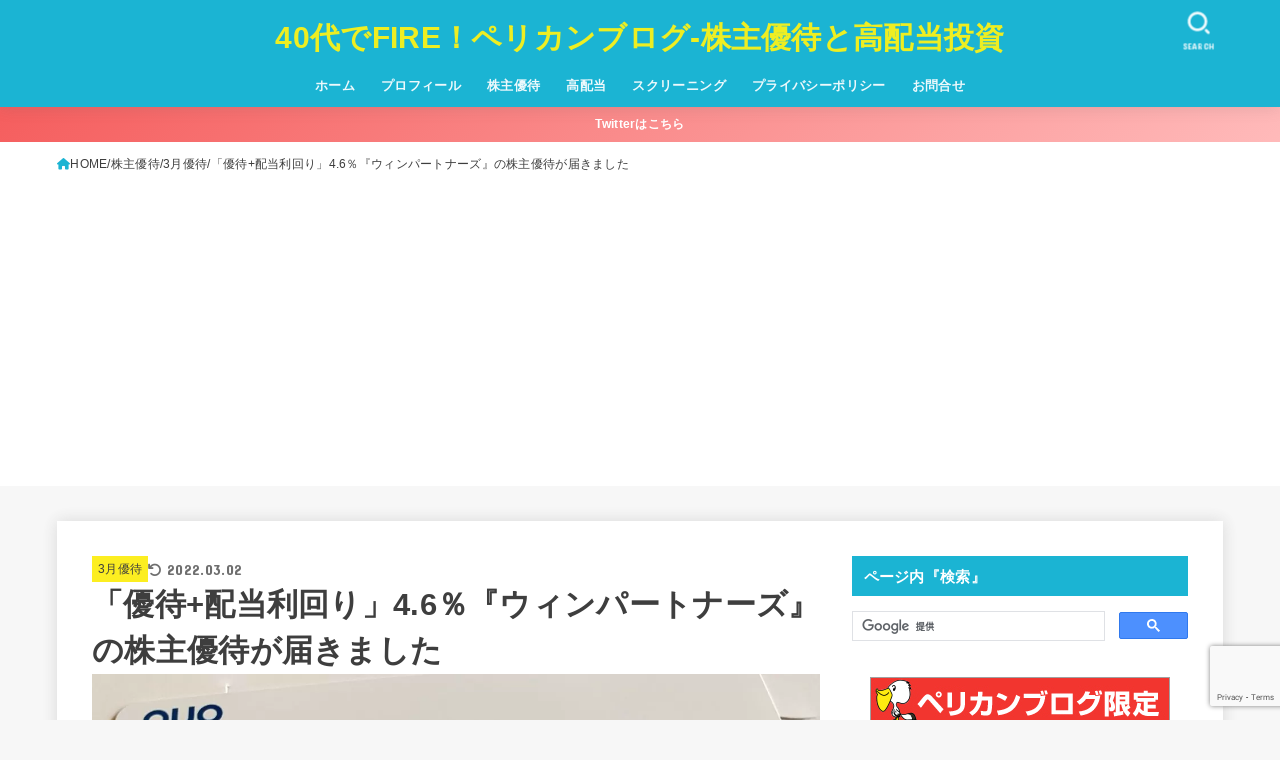

--- FILE ---
content_type: text/html; charset=UTF-8
request_url: https://u-tai.com/2008win-partners12829
body_size: 28264
content:
<!doctype html>
<html dir="ltr" lang="ja" prefix="og: https://ogp.me/ns#">
<head>
<!-- wexal_pst_init.js does not exist -->
<!-- engagement_delay.js does not exist -->
<!-- proxy.php does not exists -->
<link rel="dns-prefetch" href="//pagead2.googlesyndication.com/">
<link rel="preconnect" href="//pagead2.googlesyndication.com/">
<link rel="dns-prefetch" href="//img.tcs-asp.net/">
<link rel="dns-prefetch" href="//h.accesstrade.net/">
<link rel="dns-prefetch" href="//aml.valuecommerce.com/">
<link rel="dns-prefetch" href="//www.google.com/">
<link rel="dns-prefetch" href="//www.googletagmanager.com/">
<link rel="dns-prefetch" href="//www19.a8.net/">
<link rel="dns-prefetch" href="//b.blogmura.com/">
<link rel="dns-prefetch" href="//mlb.valuecommerce.com/">
<link rel="dns-prefetch" href="//fonts.googleapis.com/">
<link rel="dns-prefetch" href="//cse.google.com/">
<link rel="dns-prefetch" href="//blogparts.blogmura.com/">
<link rel="dns-prefetch" href="//cdnjs.cloudflare.com/">
<link rel="dns-prefetch" href="//platform.twitter.com/">
<link rel="dns-prefetch" href="//blog.with2.net/">
<link rel="dns-prefetch" href="//www24.a8.net/">
<link rel="dns-prefetch" href="//chart.yahoo.co.jp/">
<link rel="dns-prefetch" href="//www12.a8.net/">
<link rel="dns-prefetch" href="//secure.gravatar.com/">
<link rel="dns-prefetch" href="//www15.a8.net/">
<link rel="dns-prefetch" href="//s.wordpress.com/">
<meta charset="utf-8">
<meta http-equiv="X-UA-Compatible" content="IE=edge">
<meta name="HandheldFriendly" content="True">
<meta name="MobileOptimized" content="320">
<meta name="viewport" content="width=device-width, initial-scale=1.0, viewport-fit=cover">
<link rel="pingback" href="https://u-tai.com/xmlrpc.php">
<title>「優待+配当利回り」4.6％『ウィンパートナーズ』の株主優待が届きました</title>
<style>img:is([sizes="auto" i], [sizes^="auto," i]) { contain-intrinsic-size: 3000px 1500px }</style>
<!-- All in One SEO 4.9.0 - aioseo.com -->
<meta name="description" content="コロナ禍においても…連続増配を継続しているのはすばらしいですよね～株主だったらテンションが上がります。ワタクシ自身はクロス取引（タダ取り）で株主優待を取得しましたが、配当利回りがよくて株主優待もあり株主還元にも積極的なウィンパートナーズの株が欲しくなってきました。マジで!!!!!"/>
<meta name="robots" content="max-snippet:-1, max-image-preview:large, max-video-preview:-1"/>
<meta name="author" content="Pelican"/>
<meta name="google-site-verification" content="3PArY3LqgjQNEAE88x9RlZoIa1_rpVju5ci86mTqckk"/>
<meta name="msvalidate.01" content="E17951DF060581E3B7C33280B33E31DB"/>
<link rel="canonical" href="https://u-tai.com/202108win-partners22019"/>
<meta name="generator" content="All in One SEO (AIOSEO) 4.9.0"/>
<meta property="og:locale" content="ja_JP"/>
<meta property="og:site_name" content="Pelican Blog"/>
<meta property="og:type" content="article"/>
<meta property="og:title" content="「優待+配当利回り」4.6％『ウィンパートナーズ』の株主優待が届きました"/>
<meta property="og:description" content="コロナ禍においても…連続増配を継続しているのはすばらしいですよね～株主だったらテンションが上がります。ワタクシ自身はクロス取引（タダ取り）で株主優待を取得しましたが、配当利回りがよくて株主優待もあり株主還元にも積極的なウィンパートナーズの株が欲しくなってきました。マジで!!!!!"/>
<meta property="og:url" content="https://u-tai.com/202108win-partners22019"/>
<meta property="fb:app_id" content="589446744797068"/>
<meta property="fb:admins" content="1700231133453629"/>
<meta property="og:image" content="https://u-tai.com/wp-content/uploads/2020/07/9fa5a66d-8057-482d-aca7-a98b63299e2a-e1596592924548.jpg"/>
<meta property="og:image:secure_url" content="https://u-tai.com/wp-content/uploads/2020/07/9fa5a66d-8057-482d-aca7-a98b63299e2a-e1596592924548.jpg"/>
<meta property="og:image:width" content="1280"/>
<meta property="og:image:height" content="713"/>
<meta property="article:tag" content="3月優待"/>
<meta property="article:tag" content="株主優待"/>
<meta property="article:tag" content="3月株主優待"/>
<meta property="article:tag" content="クオカード"/>
<meta property="article:published_time" content="2020-08-10T22:47:38+00:00"/>
<meta property="article:modified_time" content="2022-03-02T01:12:02+00:00"/>
<meta property="article:publisher" content="https://www.facebook.com/PelicanBlog/"/>
<meta property="article:author" content="https://www.facebook.com/PelicanBlog/"/>
<meta name="twitter:card" content="summary_large_image"/>
<meta name="twitter:site" content="@Pelican_Blog"/>
<meta name="twitter:title" content="「優待+配当利回り」4.6％『ウィンパートナーズ』の株主優待が届きました"/>
<meta name="twitter:description" content="コロナ禍においても…連続増配を継続しているのはすばらしいですよね～株主だったらテンションが上がります。ワタクシ自身はクロス取引（タダ取り）で株主優待を取得しましたが、配当利回りがよくて株主優待もあり株主還元にも積極的なウィンパートナーズの株が欲しくなってきました。マジで!!!!!"/>
<meta name="twitter:image" content="https://u-tai.com/wp-content/uploads/2020/07/9fa5a66d-8057-482d-aca7-a98b63299e2a-e1596592924548.jpg"/>
<script type="application/ld+json" class="aioseo-schema">
			{"@context":"https:\/\/schema.org","@graph":[{"@type":"Article","@id":"https:\/\/u-tai.com\/2008win-partners12829#article","name":"\u300c\u512a\u5f85+\u914d\u5f53\u5229\u56de\u308a\u300d4.6\uff05\u300e\u30a6\u30a3\u30f3\u30d1\u30fc\u30c8\u30ca\u30fc\u30ba\u300f\u306e\u682a\u4e3b\u512a\u5f85\u304c\u5c4a\u304d\u307e\u3057\u305f","headline":"\u300c\u512a\u5f85+\u914d\u5f53\u5229\u56de\u308a\u300d4.6\uff05\u300e\u30a6\u30a3\u30f3\u30d1\u30fc\u30c8\u30ca\u30fc\u30ba\u300f\u306e\u682a\u4e3b\u512a\u5f85\u304c\u5c4a\u304d\u307e\u3057\u305f","author":{"@id":"https:\/\/u-tai.com\/author\/pelican#author"},"publisher":{"@id":"https:\/\/u-tai.com\/#person"},"image":{"@type":"ImageObject","url":"https:\/\/u-tai.com\/wp-content\/uploads\/2020\/07\/9fa5a66d-8057-482d-aca7-a98b63299e2a-e1596592924548.jpg","width":1280,"height":713,"caption":"\u30a6\u30a4\u30f3\u30fb\u30d1\u30fc\u30c8\u30ca\u30fc\u30ba \uff083183\uff09\u306e\u682a\u4e3b\u512a\u5f85\u54c1"},"datePublished":"2020-08-11T07:47:38+09:00","dateModified":"2022-03-02T10:12:02+09:00","inLanguage":"ja","mainEntityOfPage":{"@id":"https:\/\/u-tai.com\/2008win-partners12829#webpage"},"isPartOf":{"@id":"https:\/\/u-tai.com\/2008win-partners12829#webpage"},"articleSection":"3\u6708\u512a\u5f85, \u682a\u4e3b\u512a\u5f85, 3\u6708\u682a\u4e3b\u512a\u5f85, \u30af\u30aa\u30ab\u30fc\u30c9"},{"@type":"BreadcrumbList","@id":"https:\/\/u-tai.com\/2008win-partners12829#breadcrumblist","itemListElement":[{"@type":"ListItem","@id":"https:\/\/u-tai.com#listItem","position":1,"name":"Home","item":"https:\/\/u-tai.com","nextItem":{"@type":"ListItem","@id":"https:\/\/u-tai.com\/category\/yuutai#listItem","name":"\u682a\u4e3b\u512a\u5f85"}},{"@type":"ListItem","@id":"https:\/\/u-tai.com\/category\/yuutai#listItem","position":2,"name":"\u682a\u4e3b\u512a\u5f85","item":"https:\/\/u-tai.com\/category\/yuutai","nextItem":{"@type":"ListItem","@id":"https:\/\/u-tai.com\/category\/yuutai\/march#listItem","name":"3\u6708\u512a\u5f85"},"previousItem":{"@type":"ListItem","@id":"https:\/\/u-tai.com#listItem","name":"Home"}},{"@type":"ListItem","@id":"https:\/\/u-tai.com\/category\/yuutai\/march#listItem","position":3,"name":"3\u6708\u512a\u5f85","item":"https:\/\/u-tai.com\/category\/yuutai\/march","nextItem":{"@type":"ListItem","@id":"https:\/\/u-tai.com\/2008win-partners12829#listItem","name":"\u300c\u512a\u5f85+\u914d\u5f53\u5229\u56de\u308a\u300d4.6\uff05\u300e\u30a6\u30a3\u30f3\u30d1\u30fc\u30c8\u30ca\u30fc\u30ba\u300f\u306e\u682a\u4e3b\u512a\u5f85\u304c\u5c4a\u304d\u307e\u3057\u305f"},"previousItem":{"@type":"ListItem","@id":"https:\/\/u-tai.com\/category\/yuutai#listItem","name":"\u682a\u4e3b\u512a\u5f85"}},{"@type":"ListItem","@id":"https:\/\/u-tai.com\/2008win-partners12829#listItem","position":4,"name":"\u300c\u512a\u5f85+\u914d\u5f53\u5229\u56de\u308a\u300d4.6\uff05\u300e\u30a6\u30a3\u30f3\u30d1\u30fc\u30c8\u30ca\u30fc\u30ba\u300f\u306e\u682a\u4e3b\u512a\u5f85\u304c\u5c4a\u304d\u307e\u3057\u305f","previousItem":{"@type":"ListItem","@id":"https:\/\/u-tai.com\/category\/yuutai\/march#listItem","name":"3\u6708\u512a\u5f85"}}]},{"@type":"Person","@id":"https:\/\/u-tai.com\/#person","name":"Pelican","image":{"@type":"ImageObject","@id":"https:\/\/u-tai.com\/2008win-partners12829#personImage","url":"https:\/\/secure.gravatar.com\/avatar\/56d5bc1c281d3fda409895501defcca396c65e543ebe111606106bafbc4bfafb?s=96&d=mm&r=g","width":96,"height":96,"caption":"Pelican"},"sameAs":["https:\/\/www.facebook.com\/PelicanBlog\/"]},{"@type":"Person","@id":"https:\/\/u-tai.com\/author\/pelican#author","url":"https:\/\/u-tai.com\/author\/pelican","name":"Pelican","image":{"@type":"ImageObject","@id":"https:\/\/u-tai.com\/2008win-partners12829#authorImage","url":"https:\/\/secure.gravatar.com\/avatar\/56d5bc1c281d3fda409895501defcca396c65e543ebe111606106bafbc4bfafb?s=96&d=mm&r=g","width":96,"height":96,"caption":"Pelican"},"sameAs":["https:\/\/www.facebook.com\/PelicanBlog\/"]},{"@type":"WebPage","@id":"https:\/\/u-tai.com\/2008win-partners12829#webpage","url":"https:\/\/u-tai.com\/2008win-partners12829","name":"\u300c\u512a\u5f85+\u914d\u5f53\u5229\u56de\u308a\u300d4.6\uff05\u300e\u30a6\u30a3\u30f3\u30d1\u30fc\u30c8\u30ca\u30fc\u30ba\u300f\u306e\u682a\u4e3b\u512a\u5f85\u304c\u5c4a\u304d\u307e\u3057\u305f","description":"\u30b3\u30ed\u30ca\u798d\u306b\u304a\u3044\u3066\u3082\u2026\u9023\u7d9a\u5897\u914d\u3092\u7d99\u7d9a\u3057\u3066\u3044\u308b\u306e\u306f\u3059\u3070\u3089\u3057\u3044\u3067\u3059\u3088\u306d\uff5e\u682a\u4e3b\u3060\u3063\u305f\u3089\u30c6\u30f3\u30b7\u30e7\u30f3\u304c\u4e0a\u304c\u308a\u307e\u3059\u3002\u30ef\u30bf\u30af\u30b7\u81ea\u8eab\u306f\u30af\u30ed\u30b9\u53d6\u5f15\uff08\u30bf\u30c0\u53d6\u308a\uff09\u3067\u682a\u4e3b\u512a\u5f85\u3092\u53d6\u5f97\u3057\u307e\u3057\u305f\u304c\u3001\u914d\u5f53\u5229\u56de\u308a\u304c\u3088\u304f\u3066\u682a\u4e3b\u512a\u5f85\u3082\u3042\u308a\u682a\u4e3b\u9084\u5143\u306b\u3082\u7a4d\u6975\u7684\u306a\u30a6\u30a3\u30f3\u30d1\u30fc\u30c8\u30ca\u30fc\u30ba\u306e\u682a\u304c\u6b32\u3057\u304f\u306a\u3063\u3066\u304d\u307e\u3057\u305f\u3002\u30de\u30b8\u3067!!!!!","inLanguage":"ja","isPartOf":{"@id":"https:\/\/u-tai.com\/#website"},"breadcrumb":{"@id":"https:\/\/u-tai.com\/2008win-partners12829#breadcrumblist"},"author":{"@id":"https:\/\/u-tai.com\/author\/pelican#author"},"creator":{"@id":"https:\/\/u-tai.com\/author\/pelican#author"},"image":{"@type":"ImageObject","url":"https:\/\/u-tai.com\/wp-content\/uploads\/2020\/07\/9fa5a66d-8057-482d-aca7-a98b63299e2a-e1596592924548.jpg","@id":"https:\/\/u-tai.com\/2008win-partners12829\/#mainImage","width":1280,"height":713,"caption":"\u30a6\u30a4\u30f3\u30fb\u30d1\u30fc\u30c8\u30ca\u30fc\u30ba \uff083183\uff09\u306e\u682a\u4e3b\u512a\u5f85\u54c1"},"primaryImageOfPage":{"@id":"https:\/\/u-tai.com\/2008win-partners12829#mainImage"},"datePublished":"2020-08-11T07:47:38+09:00","dateModified":"2022-03-02T10:12:02+09:00"},{"@type":"WebSite","@id":"https:\/\/u-tai.com\/#website","url":"https:\/\/u-tai.com\/","name":"40\u4ee3\u3067FIRE\uff01\u30da\u30ea\u30ab\u30f3\u30d6\u30ed\u30b0-\u682a\u4e3b\u512a\u5f85\u3068\u9ad8\u914d\u5f53\u6295\u8cc7","description":"FIRE\u76ee\u6307\u3059\u306a\u3089\u300e\u3084\u308b\u3079\u304d\u4e8b\u300f\u3068\u300e\u7d76\u5bfe\u306b\u3084\u3063\u3066\u306f\u3044\u3051\u306a\u3044\u4e8b\u300f\u306e\u307e\u3068\u3081\u30d6\u30ed\u30b0","inLanguage":"ja","publisher":{"@id":"https:\/\/u-tai.com\/#person"}}]}
		</script>
<!-- All in One SEO -->
<link rel='dns-prefetch' href='//www.googletagmanager.com'/>
<link rel='dns-prefetch' href='//fonts.googleapis.com'/>
<link rel='dns-prefetch' href='//cdnjs.cloudflare.com'/>
<link rel='dns-prefetch' href='//pagead2.googlesyndication.com'/>
<script type="text/javascript" id="wpp-js" src="https://u-tai.com/wp-content/plugins/wordpress-popular-posts/assets/js/wpp.min.js?ver=7.3.6" data-sampling="0" data-sampling-rate="100" data-api-url="https://u-tai.com/wp-json/wordpress-popular-posts" data-post-id="12829" data-token="341a488397" data-lang="0" data-debug="0"></script>
<link rel="alternate" type="application/rss+xml" title="40代でFIRE！ペリカンブログ-株主優待と高配当投資 &raquo; 「優待+配当利回り」4.6％『ウィンパートナーズ』の株主優待が届きました のコメントのフィード" href="https://u-tai.com/2008win-partners12829/feed"/>
<!-- This site uses the Google Analytics by MonsterInsights plugin v9.10.0 - Using Analytics tracking - https://www.monsterinsights.com/ -->
<!-- Note: MonsterInsights is not currently configured on this site. The site owner needs to authenticate with Google Analytics in the MonsterInsights settings panel. -->
<!-- No tracking code set -->
<!-- / Google Analytics by MonsterInsights -->
<link rel='stylesheet' id='wp-block-library-css' href='https://u-tai.com/wp-includes/css/dist/block-library/style.min.css' type='text/css' media='all'/>
<style id='classic-theme-styles-inline-css' type='text/css'>
/*! This file is auto-generated */
.wp-block-button__link{color:#fff;background-color:#32373c;border-radius:9999px;box-shadow:none;text-decoration:none;padding:calc(.667em + 2px) calc(1.333em + 2px);font-size:1.125em}.wp-block-file__button{background:#32373c;color:#fff;text-decoration:none}
</style>
<link rel='stylesheet' id='aioseo/css/src/vue/standalone/blocks/table-of-contents/global.scss-css' href='https://u-tai.com/wp-content/plugins/all-in-one-seo-pack/dist/Lite/assets/css/table-of-contents/global.e90f6d47.css?ver=4.9.0' type='text/css' media='all'/>
<style id='global-styles-inline-css' type='text/css'>
:root{--wp--preset--aspect-ratio--square: 1;--wp--preset--aspect-ratio--4-3: 4/3;--wp--preset--aspect-ratio--3-4: 3/4;--wp--preset--aspect-ratio--3-2: 3/2;--wp--preset--aspect-ratio--2-3: 2/3;--wp--preset--aspect-ratio--16-9: 16/9;--wp--preset--aspect-ratio--9-16: 9/16;--wp--preset--color--black: #000;--wp--preset--color--cyan-bluish-gray: #abb8c3;--wp--preset--color--white: #fff;--wp--preset--color--pale-pink: #f78da7;--wp--preset--color--vivid-red: #cf2e2e;--wp--preset--color--luminous-vivid-orange: #ff6900;--wp--preset--color--luminous-vivid-amber: #fcb900;--wp--preset--color--light-green-cyan: #7bdcb5;--wp--preset--color--vivid-green-cyan: #00d084;--wp--preset--color--pale-cyan-blue: #8ed1fc;--wp--preset--color--vivid-cyan-blue: #0693e3;--wp--preset--color--vivid-purple: #9b51e0;--wp--preset--color--stk-palette-one: var(--stk-palette-color1);--wp--preset--color--stk-palette-two: var(--stk-palette-color2);--wp--preset--color--stk-palette-three: var(--stk-palette-color3);--wp--preset--color--stk-palette-four: var(--stk-palette-color4);--wp--preset--color--stk-palette-five: var(--stk-palette-color5);--wp--preset--color--stk-palette-six: var(--stk-palette-color6);--wp--preset--color--stk-palette-seven: var(--stk-palette-color7);--wp--preset--color--stk-palette-eight: var(--stk-palette-color8);--wp--preset--color--stk-palette-nine: var(--stk-palette-color9);--wp--preset--color--stk-palette-ten: var(--stk-palette-color10);--wp--preset--color--mainttlbg: var(--main-ttl-bg);--wp--preset--color--mainttltext: var(--main-ttl-color);--wp--preset--color--stkeditorcolor-one: var(--stk-editor-color1);--wp--preset--color--stkeditorcolor-two: var(--stk-editor-color2);--wp--preset--color--stkeditorcolor-three: var(--stk-editor-color3);--wp--preset--gradient--vivid-cyan-blue-to-vivid-purple: linear-gradient(135deg,rgba(6,147,227,1) 0%,rgb(155,81,224) 100%);--wp--preset--gradient--light-green-cyan-to-vivid-green-cyan: linear-gradient(135deg,rgb(122,220,180) 0%,rgb(0,208,130) 100%);--wp--preset--gradient--luminous-vivid-amber-to-luminous-vivid-orange: linear-gradient(135deg,rgba(252,185,0,1) 0%,rgba(255,105,0,1) 100%);--wp--preset--gradient--luminous-vivid-orange-to-vivid-red: linear-gradient(135deg,rgba(255,105,0,1) 0%,rgb(207,46,46) 100%);--wp--preset--gradient--very-light-gray-to-cyan-bluish-gray: linear-gradient(135deg,rgb(238,238,238) 0%,rgb(169,184,195) 100%);--wp--preset--gradient--cool-to-warm-spectrum: linear-gradient(135deg,rgb(74,234,220) 0%,rgb(151,120,209) 20%,rgb(207,42,186) 40%,rgb(238,44,130) 60%,rgb(251,105,98) 80%,rgb(254,248,76) 100%);--wp--preset--gradient--blush-light-purple: linear-gradient(135deg,rgb(255,206,236) 0%,rgb(152,150,240) 100%);--wp--preset--gradient--blush-bordeaux: linear-gradient(135deg,rgb(254,205,165) 0%,rgb(254,45,45) 50%,rgb(107,0,62) 100%);--wp--preset--gradient--luminous-dusk: linear-gradient(135deg,rgb(255,203,112) 0%,rgb(199,81,192) 50%,rgb(65,88,208) 100%);--wp--preset--gradient--pale-ocean: linear-gradient(135deg,rgb(255,245,203) 0%,rgb(182,227,212) 50%,rgb(51,167,181) 100%);--wp--preset--gradient--electric-grass: linear-gradient(135deg,rgb(202,248,128) 0%,rgb(113,206,126) 100%);--wp--preset--gradient--midnight: linear-gradient(135deg,rgb(2,3,129) 0%,rgb(40,116,252) 100%);--wp--preset--font-size--small: 13px;--wp--preset--font-size--medium: 20px;--wp--preset--font-size--large: 36px;--wp--preset--font-size--x-large: 42px;--wp--preset--spacing--20: 0.44rem;--wp--preset--spacing--30: 0.67rem;--wp--preset--spacing--40: 1rem;--wp--preset--spacing--50: 1.5rem;--wp--preset--spacing--60: 2.25rem;--wp--preset--spacing--70: 3.38rem;--wp--preset--spacing--80: 5.06rem;--wp--preset--shadow--natural: 6px 6px 9px rgba(0, 0, 0, 0.2);--wp--preset--shadow--deep: 12px 12px 50px rgba(0, 0, 0, 0.4);--wp--preset--shadow--sharp: 6px 6px 0px rgba(0, 0, 0, 0.2);--wp--preset--shadow--outlined: 6px 6px 0px -3px rgba(255, 255, 255, 1), 6px 6px rgba(0, 0, 0, 1);--wp--preset--shadow--crisp: 6px 6px 0px rgba(0, 0, 0, 1);}:where(.is-layout-flex){gap: 0.5em;}:where(.is-layout-grid){gap: 0.5em;}body .is-layout-flex{display: flex;}.is-layout-flex{flex-wrap: wrap;align-items: center;}.is-layout-flex > :is(*, div){margin: 0;}body .is-layout-grid{display: grid;}.is-layout-grid > :is(*, div){margin: 0;}:where(.wp-block-columns.is-layout-flex){gap: 2em;}:where(.wp-block-columns.is-layout-grid){gap: 2em;}:where(.wp-block-post-template.is-layout-flex){gap: 1.25em;}:where(.wp-block-post-template.is-layout-grid){gap: 1.25em;}.has-black-color{color: var(--wp--preset--color--black) !important;}.has-cyan-bluish-gray-color{color: var(--wp--preset--color--cyan-bluish-gray) !important;}.has-white-color{color: var(--wp--preset--color--white) !important;}.has-pale-pink-color{color: var(--wp--preset--color--pale-pink) !important;}.has-vivid-red-color{color: var(--wp--preset--color--vivid-red) !important;}.has-luminous-vivid-orange-color{color: var(--wp--preset--color--luminous-vivid-orange) !important;}.has-luminous-vivid-amber-color{color: var(--wp--preset--color--luminous-vivid-amber) !important;}.has-light-green-cyan-color{color: var(--wp--preset--color--light-green-cyan) !important;}.has-vivid-green-cyan-color{color: var(--wp--preset--color--vivid-green-cyan) !important;}.has-pale-cyan-blue-color{color: var(--wp--preset--color--pale-cyan-blue) !important;}.has-vivid-cyan-blue-color{color: var(--wp--preset--color--vivid-cyan-blue) !important;}.has-vivid-purple-color{color: var(--wp--preset--color--vivid-purple) !important;}.has-black-background-color{background-color: var(--wp--preset--color--black) !important;}.has-cyan-bluish-gray-background-color{background-color: var(--wp--preset--color--cyan-bluish-gray) !important;}.has-white-background-color{background-color: var(--wp--preset--color--white) !important;}.has-pale-pink-background-color{background-color: var(--wp--preset--color--pale-pink) !important;}.has-vivid-red-background-color{background-color: var(--wp--preset--color--vivid-red) !important;}.has-luminous-vivid-orange-background-color{background-color: var(--wp--preset--color--luminous-vivid-orange) !important;}.has-luminous-vivid-amber-background-color{background-color: var(--wp--preset--color--luminous-vivid-amber) !important;}.has-light-green-cyan-background-color{background-color: var(--wp--preset--color--light-green-cyan) !important;}.has-vivid-green-cyan-background-color{background-color: var(--wp--preset--color--vivid-green-cyan) !important;}.has-pale-cyan-blue-background-color{background-color: var(--wp--preset--color--pale-cyan-blue) !important;}.has-vivid-cyan-blue-background-color{background-color: var(--wp--preset--color--vivid-cyan-blue) !important;}.has-vivid-purple-background-color{background-color: var(--wp--preset--color--vivid-purple) !important;}.has-black-border-color{border-color: var(--wp--preset--color--black) !important;}.has-cyan-bluish-gray-border-color{border-color: var(--wp--preset--color--cyan-bluish-gray) !important;}.has-white-border-color{border-color: var(--wp--preset--color--white) !important;}.has-pale-pink-border-color{border-color: var(--wp--preset--color--pale-pink) !important;}.has-vivid-red-border-color{border-color: var(--wp--preset--color--vivid-red) !important;}.has-luminous-vivid-orange-border-color{border-color: var(--wp--preset--color--luminous-vivid-orange) !important;}.has-luminous-vivid-amber-border-color{border-color: var(--wp--preset--color--luminous-vivid-amber) !important;}.has-light-green-cyan-border-color{border-color: var(--wp--preset--color--light-green-cyan) !important;}.has-vivid-green-cyan-border-color{border-color: var(--wp--preset--color--vivid-green-cyan) !important;}.has-pale-cyan-blue-border-color{border-color: var(--wp--preset--color--pale-cyan-blue) !important;}.has-vivid-cyan-blue-border-color{border-color: var(--wp--preset--color--vivid-cyan-blue) !important;}.has-vivid-purple-border-color{border-color: var(--wp--preset--color--vivid-purple) !important;}.has-vivid-cyan-blue-to-vivid-purple-gradient-background{background: var(--wp--preset--gradient--vivid-cyan-blue-to-vivid-purple) !important;}.has-light-green-cyan-to-vivid-green-cyan-gradient-background{background: var(--wp--preset--gradient--light-green-cyan-to-vivid-green-cyan) !important;}.has-luminous-vivid-amber-to-luminous-vivid-orange-gradient-background{background: var(--wp--preset--gradient--luminous-vivid-amber-to-luminous-vivid-orange) !important;}.has-luminous-vivid-orange-to-vivid-red-gradient-background{background: var(--wp--preset--gradient--luminous-vivid-orange-to-vivid-red) !important;}.has-very-light-gray-to-cyan-bluish-gray-gradient-background{background: var(--wp--preset--gradient--very-light-gray-to-cyan-bluish-gray) !important;}.has-cool-to-warm-spectrum-gradient-background{background: var(--wp--preset--gradient--cool-to-warm-spectrum) !important;}.has-blush-light-purple-gradient-background{background: var(--wp--preset--gradient--blush-light-purple) !important;}.has-blush-bordeaux-gradient-background{background: var(--wp--preset--gradient--blush-bordeaux) !important;}.has-luminous-dusk-gradient-background{background: var(--wp--preset--gradient--luminous-dusk) !important;}.has-pale-ocean-gradient-background{background: var(--wp--preset--gradient--pale-ocean) !important;}.has-electric-grass-gradient-background{background: var(--wp--preset--gradient--electric-grass) !important;}.has-midnight-gradient-background{background: var(--wp--preset--gradient--midnight) !important;}.has-small-font-size{font-size: var(--wp--preset--font-size--small) !important;}.has-medium-font-size{font-size: var(--wp--preset--font-size--medium) !important;}.has-large-font-size{font-size: var(--wp--preset--font-size--large) !important;}.has-x-large-font-size{font-size: var(--wp--preset--font-size--x-large) !important;}
:where(.wp-block-post-template.is-layout-flex){gap: 1.25em;}:where(.wp-block-post-template.is-layout-grid){gap: 1.25em;}
:where(.wp-block-columns.is-layout-flex){gap: 2em;}:where(.wp-block-columns.is-layout-grid){gap: 2em;}
:root :where(.wp-block-pullquote){font-size: 1.5em;line-height: 1.6;}
</style>
<link rel='stylesheet' id='pz-linkcard-css-css' href='//u-tai.com/wp-content/uploads/pz-linkcard/style/style.min.css?ver=2.5.7.2.6' type='text/css' media='all'/>
<link rel='stylesheet' id='toc-screen-css' href='https://u-tai.com/wp-content/plugins/table-of-contents-plus/screen.min.css?ver=2411.1' type='text/css' media='all'/>
<link rel='stylesheet' id='wordpress-popular-posts-css-css' href='https://u-tai.com/wp-content/plugins/wordpress-popular-posts/assets/css/wpp.css?ver=7.3.6' type='text/css' media='all'/>
<link rel='stylesheet' id='stk_style-css' href='https://u-tai.com/wp-content/themes/jstork19/style.css?ver=5.16' type='text/css' media='all'/>
<style id='stk_style-inline-css' type='text/css'>
:root{--stk-base-font-family:"游ゴシック","Yu Gothic","游ゴシック体","YuGothic","Hiragino Kaku Gothic ProN",Meiryo,sans-serif;--stk-base-font-size-pc:103%;--stk-base-font-size-sp:103%;--stk-font-weight:400;--stk-font-feature-settings:normal;--stk-font-awesome-free:"Font Awesome 6 Free";--stk-font-awesome-brand:"Font Awesome 6 Brands";--wp--preset--font-size--medium:clamp(1.2em,2.5vw,20px);--wp--preset--font-size--large:clamp(1.5em,4.5vw,36px);--wp--preset--font-size--x-large:clamp(1.9em,5.25vw,42px);--wp--style--gallery-gap-default:.5em;--stk-flex-style:flex-start;--stk-wrap-width:1166px;--stk-wide-width:980px;--stk-main-width:728px;--stk-side-margin:32px;--stk-post-thumb-ratio:16/10;--stk-post-title-font_size:clamp(1.4em,4vw,1.9em);--stk-h1-font_size:clamp(1.4em,4vw,1.9em);--stk-h2-font_size:clamp(1.2em,2.6vw,1.3em);--stk-h2-normal-font_size:125%;--stk-h3-font_size:clamp(1.1em,2.3vw,1.15em);--stk-h4-font_size:105%;--stk-h5-font_size:100%;--stk-line_height:1.8;--stk-heading-line_height:1.5;--stk-heading-margin_top:2em;--stk-heading-margin_bottom:1em;--stk-margin:1.6em;--stk-h2-margin-rl:-2vw;--stk-el-margin-rl:-4vw;--stk-list-icon-size:1.8em;--stk-list-item-margin:.7em;--stk-list-margin:1em;--stk-h2-border_radius:3px;--stk-h2-border_width:4px;--stk-h3-border_width:4px;--stk-h4-border_width:4px;--stk-wttl-border_radius:0;--stk-wttl-border_width:2px;--stk-supplement-border_radius:4px;--stk-supplement-border_width:2px;--stk-supplement-sat:82%;--stk-supplement-lig:86%;--stk-box-border_radius:4px;--stk-box-border_width:2px;--stk-btn-border_radius:3px;--stk-btn-border_width:2px;--stk-post-radius:0;--stk-postlist-radius:0;--stk-cardlist-radius:0;--stk-shadow-s:1px 2px 10px rgba(0,0,0,.2);--stk-shadow-l:5px 10px 20px rgba(0,0,0,.2);--main-text-color:#3E3E3E;--main-link-color:#1bb4d3;--main-link-color-hover:#E69B9B;--main-ttl-bg:#1bb4d3;--main-ttl-bg-rgba:rgba(27,180,211,.1);--main-ttl-color:#fff;--header-bg:#1bb4d3;--header-bg-overlay:#c91c02;--header-logo-color:#ee2;--header-text-color:#edf9fc;--inner-content-bg:#fff;--label-bg:#fcee21;--label-text-color:#3e3e3e;--slider-text-color:#444;--side-text-color:#3e3e3e;--footer-bg:#666;--footer-text-color:#CACACA;--footer-link-color:#f7f7f7;--new-mark-bg:#ff6347;--oc-box-blue:#19b4ce;--oc-box-blue-inner:#d4f3ff;--oc-box-red:#ee5656;--oc-box-red-inner:#feeeed;--oc-box-yellow:#f7cf2e;--oc-box-yellow-inner:#fffae2;--oc-box-green:#39cd75;--oc-box-green-inner:#e8fbf0;--oc-box-pink:#f7b2b2;--oc-box-pink-inner:#fee;--oc-box-gray:#9c9c9c;--oc-box-gray-inner:#f5f5f5;--oc-box-black:#313131;--oc-box-black-inner:#404040;--oc-btn-rich_yellow:#f7cf2e;--oc-btn-rich_yellow-sdw:rgba(222,182,21,1);--oc-btn-rich_pink:#ee5656;--oc-btn-rich_pink-sdw:rgba(213,61,61,1);--oc-btn-rich_orange:#ef9b2f;--oc-btn-rich_orange-sdw:rgba(214,130,22,1);--oc-btn-rich_green:#39cd75;--oc-btn-rich_green-sdw:rgba(32,180,92,1);--oc-btn-rich_blue:#19b4ce;--oc-btn-rich_blue-sdw:rgba(0,155,181,1);--oc-base-border-color:rgba(125,125,125,.3);--oc-has-background-basic-padding:1.1em;--stk-maker-yellow:#ff6;--stk-maker-pink:#ffd5d5;--stk-maker-blue:#b5dfff;--stk-maker-green:#cff7c7;--stk-caption-font-size:11px;--stk-palette-color1:#abb8c3;--stk-palette-color2:#f78da7;--stk-palette-color3:#cf2e2e;--stk-palette-color4:#ff6900;--stk-palette-color5:#fcb900;--stk-palette-color6:#7bdcb5;--stk-palette-color7:#00d084;--stk-palette-color8:#8ed1fc;--stk-palette-color9:#0693e3;--stk-palette-color10:#9b51e0;--stk-editor-color1:#1bb4d3;--stk-editor-color2:#f55e5e;--stk-editor-color3:#ee2;--stk-editor-color1-rgba:rgba(27,180,211,.1);--stk-editor-color2-rgba:rgba(245,94,94,.1);--stk-editor-color3-rgba:rgba(238,238,34,.1)}
ul.wpp-list{counter-reset:number}ul.wpp-list li{list-style:none;position:relative;border-bottom:1px solid #ddd;margin:0;padding-bottom:.75em}ul.wpp-list li a::before{counter-increment:number;content:counter(number);background-color:var(--main-ttl-bg);color:var(--main-ttl-color);margin-right:3px;width:1.5em;height:1.5em;line-height:1.5em;font-size:75%;border-radius:3px;font-weight:bold;display:block;text-align:center;position:absolute;left:2px;top:2px;z-index:1}ul.wpp-list img{margin-bottom:0;margin-right:5px}ul.wpp-list li a.wpp-post-title{display:block}ul.wpp-list li a.wpp-post-title::before,ul.wpp-list li .wpp-author a::before,ul.wpp-list li .wpp-category a::before{content:none}ul.wpp-list .wpp-excerpt{font-size:80%}#toc_container li::before{content:none}@media only screen and (max-width:480px){#toc_container{font-size:90%}}#toc_container{width:100%!important;padding:1.2em;border:5px solid rgba(100,100,100,.2);background:inherit!important}#toc_container li{margin:1em 0;font-weight:bold}#toc_container li li{font-weight:normal;margin:.5em 0}#toc_container .toc_number{display:inline-block;font-weight:bold;font-size:75%;background-color:var(--main-ttl-bg);color:var(--main-ttl-color);min-width:2.1em;min-height:2.1em;line-height:2.1;text-align:center;border-radius:1em;margin-right:.3em;padding:0 7px}#toc_container a{color:inherit;text-decoration:none}#toc_container a:hover{text-decoration:underline}#toc_container p.toc_title{font-weight:bold;text-align:left;margin:0 auto;font-size:100%;vertical-align:middle}#toc_container .toc_title::before{display:inline-block;font-family:var(--stk-font-awesome-free,"Font Awesome 5 Free");font-weight:900;content:"\f03a";margin-right:.8em;margin-left:.4em;transform:scale(1.4);color:var(--main-ttl-bg)}#toc_container .toc_title .toc_toggle{font-size:80%;font-weight:normal;margin-left:.2em}#toc_container .toc_list{max-width:580px;margin-left:auto;margin-right:auto}#toc_container .toc_list>li{padding-left:0}
@media only screen and (max-width:980px){.site__logo.fs_custom .custom-logo{max-height:10px}.site__logo.fs_custom .text{font-size:10px}.site__logo .custom-logo,.site__logo .text-logo-link{margin-top:5px;margin-bottom:5px}}@media only screen and (min-width:981px){.site__logo.fs_custom .custom-logo{max-height:30px}.site__logo.fs_custom .text{font-size:30px}.site__logo .custom-logo,.site__logo .text-logo-link{margin-top:5px;margin-bottom:5px}}
.fb-likebtn .like_text::after{content:"この記事が気に入ったらフォローしよう！"}#related-box .h_ttl::after{content:"こちらの記事も人気です"}.stk_authorbox>.h_ttl:not(.subtext__none)::after{content:"この記事を書いた人"}#author-newpost .h_ttl::after{content:"このライターの最新記事"}
.header-info{color:#fff;background:#f55e5e;background:linear-gradient(135deg,#f55e5e,#ffbaba)}
</style>
<link rel='stylesheet' id='gf_font-css' href='https://fonts.googleapis.com/css?family=Concert+One&#038;display=swap' type='text/css' media='all'/>
<style id='gf_font-inline-css' type='text/css'>
.gf {font-family: "Concert One", "游ゴシック", "Yu Gothic", "游ゴシック体", "YuGothic", "Hiragino Kaku Gothic ProN", Meiryo, sans-serif;}
</style>
<link rel='stylesheet' id='fontawesome-css' href='https://cdnjs.cloudflare.com/ajax/libs/font-awesome/6.7.2/css/all.min.css' type='text/css' media='all'/>
<link rel='stylesheet' id='pochipp-front-css' href='https://u-tai.com/wp-content/plugins/pochipp/dist/css/style.css?ver=1.17.3' type='text/css' media='all'/>
<script type="text/javascript" src="https://u-tai.com/wp-includes/js/jquery/jquery.min.js?ver=3.7.1" id="jquery-core-js"></script>
<script type="text/javascript" defer charset='UTF-8' src="https://u-tai.com/wp-includes/js/jquery/jquery-migrate.min.js?ver=3.4.1" id="jquery-migrate-js"></script>
<script type="text/javascript" id="jquery-js-after">
/* <![CDATA[ */
jQuery(function($){$(".widget_categories li, .widget_nav_menu li").has("ul").toggleClass("accordionMenu");$(".widget ul.children , .widget ul.sub-menu").after("<span class='accordionBtn'></span>");$(".widget ul.children , .widget ul.sub-menu").hide();$("ul .accordionBtn").on("click",function(){$(this).prev("ul").slideToggle();$(this).toggleClass("active")})});
/* ]]> */
</script>
<!-- Site Kit によって追加された Google タグ（gtag.js）スニペット -->
<!-- Google アナリティクス スニペット (Site Kit が追加) -->
<script type="text/javascript" src="https://www.googletagmanager.com/gtag/js?id=G-GXVWNMF0HB" id="google_gtagjs-js" async></script>
<script type="text/javascript" id="google_gtagjs-js-after">
/* <![CDATA[ */
window.dataLayer = window.dataLayer || [];function gtag(){dataLayer.push(arguments);}
gtag("set","linker",{"domains":["u-tai.com"]});
gtag("js", new Date());
gtag("set", "developer_id.dZTNiMT", true);
gtag("config", "G-GXVWNMF0HB");
/* ]]> */
</script>
<link rel="alternate" title="JSON" type="application/json" href="https://u-tai.com/wp-json/wp/v2/posts/12829"/>
<meta name="generator" content="Site Kit by Google 1.166.0"/> <style id="wpp-loading-animation-styles">@-webkit-keyframes bgslide{from{background-position-x:0}to{background-position-x:-200%}}@keyframes bgslide{from{background-position-x:0}to{background-position-x:-200%}}.wpp-widget-block-placeholder,.wpp-shortcode-placeholder{margin:0 auto;width:60px;height:3px;background:#dd3737;background:linear-gradient(90deg,#dd3737 0%,#571313 10%,#dd3737 100%);background-size:200% auto;border-radius:3px;-webkit-animation:bgslide 1s infinite linear;animation:bgslide 1s infinite linear}</style>
<!-- Pochipp -->
<style id="pchpp_custom_style">:root{--pchpp-color-inline: #069A8E;--pchpp-color-custom: #5ca250;--pchpp-color-custom-2: #8e59e4;--pchpp-color-amazon: #f99a0c;--pchpp-color-rakuten: #e0423c;--pchpp-color-yahoo: #438ee8;--pchpp-color-mercari: #3c3c3c;--pchpp-inline-bg-color: var(--pchpp-color-inline);--pchpp-inline-txt-color: #fff;--pchpp-inline-shadow: 0 1px 4px -1px rgba(0, 0, 0, 0.2);--pchpp-inline-radius: 0px;--pchpp-inline-width: auto;}</style>
<script id="pchpp_vars">window.pchppVars = {};window.pchppVars.ajaxUrl = "https://u-tai.com/wp-admin/admin-ajax.php";window.pchppVars.ajaxNonce = "ca83a2fd94";</script>
<script type="text/javascript" language="javascript">var vc_pid = "887519218";</script>
<!-- / Pochipp -->
<script data-ad-client="ca-pub-6746988437344349" async src="https://pagead2.googlesyndication.com/pagead/js/adsbygoogle.js"></script>
<meta name="viewport" content="width=device-width,initial-scale=1.0">
<script type="text/javascript" src="//mlb.valuecommerce.com/mylinkbox.js" async></script>
<script type="text/javascript" language="javascript">
    var vc_pid = "887519218";
</script><script type="text/javascript" src="//aml.valuecommerce.com/vcdal.js" async></script><meta name="thumbnail" content="https://u-tai.com/wp-content/uploads/2020/07/9fa5a66d-8057-482d-aca7-a98b63299e2a-e1596592924548.jpg"/>
<!-- Site Kit が追加した Google AdSense メタタグ -->
<meta name="google-adsense-platform-account" content="ca-host-pub-2644536267352236">
<meta name="google-adsense-platform-domain" content="sitekit.withgoogle.com">
<!-- Site Kit が追加した End Google AdSense メタタグ -->
<!-- Google AdSense スニペット (Site Kit が追加) -->
<script type="text/javascript" async="async" src="https://pagead2.googlesyndication.com/pagead/js/adsbygoogle.js?client=ca-pub-6746988437344349&amp;host=ca-host-pub-2644536267352236" crossorigin="anonymous"></script>
<!-- (ここまで) Google AdSense スニペット (Site Kit が追加) -->
<link rel="icon" href="https://u-tai.com/wp-content/uploads/2021/07/cropped-NEWLOGO-32x32.jpg" sizes="32x32"/>
<link rel="icon" href="https://u-tai.com/wp-content/uploads/2021/07/cropped-NEWLOGO-192x192.jpg" sizes="192x192"/>
<link rel="apple-touch-icon" href="https://u-tai.com/wp-content/uploads/2021/07/cropped-NEWLOGO-180x180.jpg"/>
<meta name="msapplication-TileImage" content="https://u-tai.com/wp-content/uploads/2021/07/cropped-NEWLOGO-270x270.jpg"/>
<style type="text/css" id="wp-custom-css">
			body {
font-family: 'Kosugi Maru', sans-serif;
}

 table{ 
    width:100%;
}
.scroll{
    overflow: auto;
    white-space:nowrap;
}
.scroll::-webkit-scrollbar{
    height: 15px;
}
.scroll::-webkit-scrollbar-track{
    background: #f1f1f1;
}
.scroll::-webkit-scrollbar-thumb{
    background: #bbb;
}

#custom_header .wrap {
    padding-top: 5%;
    padding-bottom: 5%;
}


.appreach {
  text-align: left;
  padding: 10px;
  border: 1px solid #7C7C7C;
  overflow: hidden;
}
.appreach:after {
  content: "";
  display: block;
  clear: both;
}
.appreach p {
  margin: 0;
}
.appreach a:after {
  display: none;
}
.appreach__icon {
  float: left;
  border-radius: 10%;
  overflow: hidden;
  margin: 0 3% 0 0 !important;
  width: 25% !important;
  height: auto !important;
  max-width: 120px !important;
}
.appreach__detail {
  display: inline-block;
  font-size: 20px;
  line-height: 1.5;
  width: 72%;
  max-width: 72%;
}
.appreach__detail:after {
  content: "";
  display: block;
  clear: both;
}
.appreach__name {
  font-size: 16px;
  line-height: 1.5em !important;
  max-height: 3em;
  overflow: hidden;
}
.appreach__info {
  font-size: 12px !important;
}
.appreach__developper, .appreach__price {
  margin-right: 0.5em;
}
.appreach__posted a {
  margin-left: 0.5em;
}
.appreach__links {
  float: left;
  height: 40px;
  margin-top: 8px;
  white-space: nowrap;
}
.appreach__aslink img {
  margin-right: 10px;
  height: 40px;
  width: 135px;
}
.appreach__gplink img {
  height: 40px;
  width: 134.5px;
}
.appreach__star {
  position: relative;
  font-size: 14px !important;
  height: 1.5em;
  width: 5em;
}
.appreach__star__base {
  position: absolute;
  color: #737373;
}
.appreach__star__evaluate {
  position: absolute;
  color: #ffc107;
  overflow: hidden;
  white-space: nowrap;
}

@media only screen and (min-width: 960px) {
#headbox {   
height:60px;
}
}
/* ダークモード用CSS */
@media (prefers-color-scheme: dark) {
  body,
  #container,
  #inner-content,
  #breadcrumb,
  .archives-list .post-list__link {
    background-color:#111!important;
  }
  .related_article__link,
  #footer,
  #navbtn_menu_content {
    background: #222!important;
  }
  #authorbox {
    border-color: #444!important;
  }
  .archives-list.card-list a {
    box-shadow: 0 0 1px #ccc;
  }
  body,
  body a,
  #sidebar1,
  .widget:not(.widget_text) a {
    color: #fff!important;
  }
}		</style>
<script async src="https://www.googletagmanager.com/gtag/js?id=UA-140798807-1"></script>
<script>
    window.dataLayer = window.dataLayer || [];
    function gtag(){dataLayer.push(arguments);}
    gtag('js', new Date());

    gtag('config', 'UA-140798807-1');
</script>	<!-- Fonts Plugin CSS - https://fontsplugin.com/ -->
<style>
			</style>
<!-- Fonts Plugin CSS -->
</head>
<body class="wp-singular post-template-default single single-post postid-12829 single-format-standard wp-embed-responsive wp-theme-jstork19 wp-child-theme-jstork19_custom h_boader h_layout_pc_center_full h_layout_sp_center">
<svg aria-hidden="true" xmlns="http://www.w3.org/2000/svg" width="0" height="0" focusable="false" role="none" style="visibility: hidden; position: absolute; left: -9999px; overflow: hidden;"><defs><symbol id="svgicon_search_btn" viewBox="0 0 50 50"><path d="M44.35,48.52l-4.95-4.95c-1.17-1.17-1.17-3.07,0-4.24l0,0c1.17-1.17,3.07-1.17,4.24,0l4.95,4.95c1.17,1.17,1.17,3.07,0,4.24 l0,0C47.42,49.7,45.53,49.7,44.35,48.52z"/><path d="M22.81,7c8.35,0,15.14,6.79,15.14,15.14s-6.79,15.14-15.14,15.14S7.67,30.49,7.67,22.14S14.46,7,22.81,7 M22.81,1 C11.13,1,1.67,10.47,1.67,22.14s9.47,21.14,21.14,21.14s21.14-9.47,21.14-21.14S34.49,1,22.81,1L22.81,1z"/></symbol><symbol id="svgicon_nav_btn" viewBox="0 0 50 50"><path d="M45.1,46.5H4.9c-1.6,0-2.9-1.3-2.9-2.9v-0.2c0-1.6,1.3-2.9,2.9-2.9h40.2c1.6,0,2.9,1.3,2.9,2.9v0.2 C48,45.2,46.7,46.5,45.1,46.5z"/><path d="M45.1,28.5H4.9c-1.6,0-2.9-1.3-2.9-2.9v-0.2c0-1.6,1.3-2.9,2.9-2.9h40.2c1.6,0,2.9,1.3,2.9,2.9v0.2 C48,27.2,46.7,28.5,45.1,28.5z"/><path d="M45.1,10.5H4.9C3.3,10.5,2,9.2,2,7.6V7.4c0-1.6,1.3-2.9,2.9-2.9h40.2c1.6,0,2.9,1.3,2.9,2.9v0.2 C48,9.2,46.7,10.5,45.1,10.5z"/></symbol><symbol id="stk-envelope-svg" viewBox="0 0 300 300"><path d="M300.03,81.5c0-30.25-24.75-55-55-55h-190c-30.25,0-55,24.75-55,55v140c0,30.25,24.75,55,55,55h190c30.25,0,55-24.75,55-55 V81.5z M37.4,63.87c4.75-4.75,11.01-7.37,17.63-7.37h190c6.62,0,12.88,2.62,17.63,7.37c4.75,4.75,7.37,11.01,7.37,17.63v5.56 c-0.32,0.2-0.64,0.41-0.95,0.64L160.2,169.61c-0.75,0.44-5.12,2.89-10.17,2.89c-4.99,0-9.28-2.37-10.23-2.94L30.99,87.7 c-0.31-0.23-0.63-0.44-0.95-0.64V81.5C30.03,74.88,32.65,68.62,37.4,63.87z M262.66,239.13c-4.75,4.75-11.01,7.37-17.63,7.37h-190 c-6.62,0-12.88-2.62-17.63-7.37c-4.75-4.75-7.37-11.01-7.37-17.63v-99.48l93.38,70.24c0.16,0.12,0.32,0.24,0.49,0.35 c1.17,0.81,11.88,7.88,26.13,7.88c14.25,0,24.96-7.07,26.14-7.88c0.17-0.11,0.33-0.23,0.49-0.35l93.38-70.24v99.48 C270.03,228.12,267.42,234.38,262.66,239.13z"/></symbol><symbol id="stk-close-svg" viewBox="0 0 384 512"><path fill="currentColor" d="M342.6 150.6c12.5-12.5 12.5-32.8 0-45.3s-32.8-12.5-45.3 0L192 210.7 86.6 105.4c-12.5-12.5-32.8-12.5-45.3 0s-12.5 32.8 0 45.3L146.7 256 41.4 361.4c-12.5 12.5-12.5 32.8 0 45.3s32.8 12.5 45.3 0L192 301.3 297.4 406.6c12.5 12.5 32.8 12.5 45.3 0s12.5-32.8 0-45.3L237.3 256 342.6 150.6z"/></symbol><symbol id="stk-twitter-svg" viewBox="0 0 512 512"><path d="M299.8,219.7L471,20.7h-40.6L281.7,193.4L163,20.7H26l179.6,261.4L26,490.7h40.6l157-182.5L349,490.7h137L299.8,219.7 L299.8,219.7z M244.2,284.3l-18.2-26L81.2,51.2h62.3l116.9,167.1l18.2,26l151.9,217.2h-62.3L244.2,284.3L244.2,284.3z"/></symbol><symbol id="stk-twitter_bird-svg" viewBox="0 0 512 512"><path d="M459.37 151.716c.325 4.548.325 9.097.325 13.645 0 138.72-105.583 298.558-298.558 298.558-59.452 0-114.68-17.219-161.137-47.106 8.447.974 16.568 1.299 25.34 1.299 49.055 0 94.213-16.568 130.274-44.832-46.132-.975-84.792-31.188-98.112-72.772 6.498.974 12.995 1.624 19.818 1.624 9.421 0 18.843-1.3 27.614-3.573-48.081-9.747-84.143-51.98-84.143-102.985v-1.299c13.969 7.797 30.214 12.67 47.431 13.319-28.264-18.843-46.781-51.005-46.781-87.391 0-19.492 5.197-37.36 14.294-52.954 51.655 63.675 129.3 105.258 216.365 109.807-1.624-7.797-2.599-15.918-2.599-24.04 0-57.828 46.782-104.934 104.934-104.934 30.213 0 57.502 12.67 76.67 33.137 23.715-4.548 46.456-13.32 66.599-25.34-7.798 24.366-24.366 44.833-46.132 57.827 21.117-2.273 41.584-8.122 60.426-16.243-14.292 20.791-32.161 39.308-52.628 54.253z"/></symbol><symbol id="stk-bluesky-svg" viewBox="0 0 256 256"><path d="M 60.901 37.747 C 88.061 58.137 117.273 99.482 127.999 121.666 C 138.727 99.482 167.938 58.137 195.099 37.747 C 214.696 23.034 246.45 11.651 246.45 47.874 C 246.45 55.109 242.302 108.648 239.869 117.34 C 231.413 147.559 200.6 155.266 173.189 150.601 C 221.101 158.756 233.288 185.766 206.966 212.776 C 156.975 264.073 135.115 199.905 129.514 183.464 C 128.487 180.449 128.007 179.038 127.999 180.238 C 127.992 179.038 127.512 180.449 126.486 183.464 C 120.884 199.905 99.024 264.073 49.033 212.776 C 22.711 185.766 34.899 158.756 82.81 150.601 C 55.4 155.266 24.587 147.559 16.13 117.34 C 13.697 108.648 9.55 55.109 9.55 47.874 C 9.55 11.651 41.304 23.034 60.901 37.747 Z"/></symbol><symbol id="stk-facebook-svg" viewBox="0 0 512 512"><path d="M504 256C504 119 393 8 256 8S8 119 8 256c0 123.78 90.69 226.38 209.25 245V327.69h-63V256h63v-54.64c0-62.15 37-96.48 93.67-96.48 27.14 0 55.52 4.84 55.52 4.84v61h-31.28c-30.8 0-40.41 19.12-40.41 38.73V256h68.78l-11 71.69h-57.78V501C413.31 482.38 504 379.78 504 256z"/></symbol><symbol id="stk-hatebu-svg" viewBox="0 0 50 50"><path d="M5.53,7.51c5.39,0,10.71,0,16.02,0,.73,0,1.47,.06,2.19,.19,3.52,.6,6.45,3.36,6.99,6.54,.63,3.68-1.34,7.09-5.02,8.67-.32,.14-.63,.27-1.03,.45,3.69,.93,6.25,3.02,7.37,6.59,1.79,5.7-2.32,11.79-8.4,12.05-6.01,.26-12.03,.06-18.13,.06V7.51Zm8.16,28.37c.16,.03,.26,.07,.35,.07,1.82,0,3.64,.03,5.46,0,2.09-.03,3.73-1.58,3.89-3.62,.14-1.87-1.28-3.79-3.27-3.97-2.11-.19-4.25-.04-6.42-.04v7.56Zm-.02-13.77c1.46,0,2.83,0,4.2,0,.29,0,.58,0,.86-.03,1.67-.21,3.01-1.53,3.17-3.12,.16-1.62-.75-3.32-2.36-3.61-1.91-.34-3.89-.25-5.87-.35v7.1Z"/><path d="M43.93,30.53h-7.69V7.59h7.69V30.53Z"/><path d="M44,38.27c0,2.13-1.79,3.86-3.95,3.83-2.12-.03-3.86-1.77-3.85-3.85,0-2.13,1.8-3.86,3.96-3.83,2.12,.03,3.85,1.75,3.84,3.85Z"/></symbol><symbol id="stk-line-svg" viewBox="0 0 32 32"><path d="M25.82 13.151c0.465 0 0.84 0.38 0.84 0.841 0 0.46-0.375 0.84-0.84 0.84h-2.34v1.5h2.34c0.465 0 0.84 0.377 0.84 0.84 0 0.459-0.375 0.839-0.84 0.839h-3.181c-0.46 0-0.836-0.38-0.836-0.839v-6.361c0-0.46 0.376-0.84 0.84-0.84h3.181c0.461 0 0.836 0.38 0.836 0.84 0 0.465-0.375 0.84-0.84 0.84h-2.34v1.5zM20.68 17.172c0 0.36-0.232 0.68-0.576 0.795-0.085 0.028-0.177 0.041-0.265 0.041-0.281 0-0.521-0.12-0.68-0.333l-3.257-4.423v3.92c0 0.459-0.372 0.839-0.841 0.839-0.461 0-0.835-0.38-0.835-0.839v-6.361c0-0.36 0.231-0.68 0.573-0.793 0.080-0.031 0.181-0.044 0.259-0.044 0.26 0 0.5 0.139 0.66 0.339l3.283 4.44v-3.941c0-0.46 0.376-0.84 0.84-0.84 0.46 0 0.84 0.38 0.84 0.84zM13.025 17.172c0 0.459-0.376 0.839-0.841 0.839-0.46 0-0.836-0.38-0.836-0.839v-6.361c0-0.46 0.376-0.84 0.84-0.84 0.461 0 0.837 0.38 0.837 0.84zM9.737 18.011h-3.181c-0.46 0-0.84-0.38-0.84-0.839v-6.361c0-0.46 0.38-0.84 0.84-0.84 0.464 0 0.84 0.38 0.84 0.84v5.521h2.341c0.464 0 0.839 0.377 0.839 0.84 0 0.459-0.376 0.839-0.839 0.839zM32 13.752c0-7.161-7.18-12.989-16-12.989s-16 5.828-16 12.989c0 6.415 5.693 11.789 13.38 12.811 0.521 0.109 1.231 0.344 1.411 0.787 0.16 0.401 0.105 1.021 0.051 1.44l-0.219 1.36c-0.060 0.401-0.32 1.581 1.399 0.86 1.721-0.719 9.221-5.437 12.581-9.3 2.299-2.519 3.397-5.099 3.397-7.957z"/></symbol><symbol id="stk-pokect-svg" viewBox="0 0 50 50"><path d="M8.04,6.5c-2.24,.15-3.6,1.42-3.6,3.7v13.62c0,11.06,11,19.75,20.52,19.68,10.7-.08,20.58-9.11,20.58-19.68V10.2c0-2.28-1.44-3.57-3.7-3.7H8.04Zm8.67,11.08l8.25,7.84,8.26-7.84c3.7-1.55,5.31,2.67,3.79,3.9l-10.76,10.27c-.35,.33-2.23,.33-2.58,0l-10.76-10.27c-1.45-1.36,.44-5.65,3.79-3.9h0Z"/></symbol><symbol id="stk-pinterest-svg" viewBox="0 0 50 50"><path d="M3.63,25c.11-6.06,2.25-11.13,6.43-15.19,4.18-4.06,9.15-6.12,14.94-6.18,6.23,.11,11.34,2.24,15.32,6.38,3.98,4.15,6,9.14,6.05,14.98-.11,6.01-2.25,11.06-6.43,15.15-4.18,4.09-9.15,6.16-14.94,6.21-2,0-4-.31-6.01-.92,.39-.61,.78-1.31,1.17-2.09,.44-.94,1-2.73,1.67-5.34,.17-.72,.42-1.7,.75-2.92,.39,.67,1.06,1.28,2,1.84,2.5,1.17,5.15,1.06,7.93-.33,2.89-1.67,4.9-4.26,6.01-7.76,1-3.67,.88-7.08-.38-10.22-1.25-3.15-3.49-5.41-6.72-6.8-4.06-1.17-8.01-1.04-11.85,.38s-6.51,3.85-8.01,7.3c-.39,1.28-.62,2.55-.71,3.8s-.04,2.47,.12,3.67,.59,2.27,1.25,3.21,1.56,1.67,2.67,2.17c.28,.11,.5,.11,.67,0,.22-.11,.44-.56,.67-1.33s.31-1.31,.25-1.59c-.06-.11-.17-.31-.33-.59-1.17-1.89-1.56-3.88-1.17-5.97,.39-2.09,1.25-3.85,2.59-5.3,2.06-1.84,4.47-2.84,7.22-3,2.75-.17,5.11,.59,7.05,2.25,1.06,1.22,1.74,2.7,2.04,4.42s.31,3.38,0,4.97c-.31,1.59-.85,3.07-1.63,4.47-1.39,2.17-3.03,3.28-4.92,3.34-1.11-.06-2.02-.49-2.71-1.29s-.91-1.74-.62-2.79c.11-.61,.44-1.81,1-3.59s.86-3.12,.92-4c-.17-2.12-1.14-3.2-2.92-3.26-1.39,.17-2.42,.79-3.09,1.88s-1.03,2.32-1.09,3.71c.17,1.62,.42,2.73,.75,3.34-.61,2.5-1.09,4.51-1.42,6.01-.11,.39-.42,1.59-.92,3.59s-.78,3.53-.83,4.59v2.34c-3.95-1.84-7.07-4.49-9.35-7.97-2.28-3.48-3.42-7.33-3.42-11.56Z"/></symbol><symbol id="stk-instagram-svg" viewBox="0 0 448 512"><path d="M224.1 141c-63.6 0-114.9 51.3-114.9 114.9s51.3 114.9 114.9 114.9S339 319.5 339 255.9 287.7 141 224.1 141zm0 189.6c-41.1 0-74.7-33.5-74.7-74.7s33.5-74.7 74.7-74.7 74.7 33.5 74.7 74.7-33.6 74.7-74.7 74.7zm146.4-194.3c0 14.9-12 26.8-26.8 26.8-14.9 0-26.8-12-26.8-26.8s12-26.8 26.8-26.8 26.8 12 26.8 26.8zm76.1 27.2c-1.7-35.9-9.9-67.7-36.2-93.9-26.2-26.2-58-34.4-93.9-36.2-37-2.1-147.9-2.1-184.9 0-35.8 1.7-67.6 9.9-93.9 36.1s-34.4 58-36.2 93.9c-2.1 37-2.1 147.9 0 184.9 1.7 35.9 9.9 67.7 36.2 93.9s58 34.4 93.9 36.2c37 2.1 147.9 2.1 184.9 0 35.9-1.7 67.7-9.9 93.9-36.2 26.2-26.2 34.4-58 36.2-93.9 2.1-37 2.1-147.8 0-184.8zM398.8 388c-7.8 19.6-22.9 34.7-42.6 42.6-29.5 11.7-99.5 9-132.1 9s-102.7 2.6-132.1-9c-19.6-7.8-34.7-22.9-42.6-42.6-11.7-29.5-9-99.5-9-132.1s-2.6-102.7 9-132.1c7.8-19.6 22.9-34.7 42.6-42.6 29.5-11.7 99.5-9 132.1-9s102.7-2.6 132.1 9c19.6 7.8 34.7 22.9 42.6 42.6 11.7 29.5 9 99.5 9 132.1s2.7 102.7-9 132.1z"/></symbol><symbol id="stk-youtube-svg" viewBox="0 0 576 512"><path d="M549.655 124.083c-6.281-23.65-24.787-42.276-48.284-48.597C458.781 64 288 64 288 64S117.22 64 74.629 75.486c-23.497 6.322-42.003 24.947-48.284 48.597-11.412 42.867-11.412 132.305-11.412 132.305s0 89.438 11.412 132.305c6.281 23.65 24.787 41.5 48.284 47.821C117.22 448 288 448 288 448s170.78 0 213.371-11.486c23.497-6.321 42.003-24.171 48.284-47.821 11.412-42.867 11.412-132.305 11.412-132.305s0-89.438-11.412-132.305zm-317.51 213.508V175.185l142.739 81.205-142.739 81.201z"/></symbol><symbol id="stk-tiktok-svg" viewBox="0 0 448 512"><path d="M448,209.91a210.06,210.06,0,0,1-122.77-39.25V349.38A162.55,162.55,0,1,1,185,188.31V278.2a74.62,74.62,0,1,0,52.23,71.18V0l88,0a121.18,121.18,0,0,0,1.86,22.17h0A122.18,122.18,0,0,0,381,102.39a121.43,121.43,0,0,0,67,20.14Z"/></symbol><symbol id="stk-feedly-svg" viewBox="0 0 50 50"><path d="M20.42,44.65h9.94c1.59,0,3.12-.63,4.25-1.76l12-12c2.34-2.34,2.34-6.14,0-8.48L29.64,5.43c-2.34-2.34-6.14-2.34-8.48,0L4.18,22.4c-2.34,2.34-2.34,6.14,0,8.48l12,12c1.12,1.12,2.65,1.76,4.24,1.76Zm-2.56-11.39l-.95-.95c-.39-.39-.39-1.02,0-1.41l7.07-7.07c.39-.39,1.02-.39,1.41,0l2.12,2.12c.39,.39,.39,1.02,0,1.41l-5.9,5.9c-.19,.19-.44,.29-.71,.29h-2.34c-.27,0-.52-.11-.71-.29Zm10.36,4.71l-.95,.95c-.19,.19-.44,.29-.71,.29h-2.34c-.27,0-.52-.11-.71-.29l-.95-.95c-.39-.39-.39-1.02,0-1.41l2.12-2.12c.39-.39,1.02-.39,1.41,0l2.12,2.12c.39,.39,.39,1.02,0,1.41ZM11.25,25.23l12.73-12.73c.39-.39,1.02-.39,1.41,0l2.12,2.12c.39,.39,.39,1.02,0,1.41l-11.55,11.55c-.19,.19-.45,.29-.71,.29h-2.34c-.27,0-.52-.11-.71-.29l-.95-.95c-.39-.39-.39-1.02,0-1.41Z"/></symbol><symbol id="stk-amazon-svg" viewBox="0 0 512 512"><path class="st0" d="M444.6,421.5L444.6,421.5C233.3,522,102.2,437.9,18.2,386.8c-5.2-3.2-14,0.8-6.4,9.6 C39.8,430.3,131.5,512,251.1,512c119.7,0,191-65.3,199.9-76.7C459.8,424,453.6,417.7,444.6,421.5z"/><path class="st0" d="M504,388.7L504,388.7c-5.7-7.4-34.5-8.8-52.7-6.5c-18.2,2.2-45.5,13.3-43.1,19.9c1.2,2.5,3.7,1.4,16.2,0.3 c12.5-1.2,47.6-5.7,54.9,3.9c7.3,9.6-11.2,55.4-14.6,62.8c-3.3,7.4,1.2,9.3,7.4,4.4c6.1-4.9,17-17.7,24.4-35.7 C503.9,419.6,508.3,394.3,504,388.7z"/><path class="st0" d="M302.6,147.3c-39.3,4.5-90.6,7.3-127.4,23.5c-42.4,18.3-72.2,55.7-72.2,110.7c0,70.4,44.4,105.6,101.4,105.6 c48.2,0,74.5-11.3,111.7-49.3c12.4,17.8,16.4,26.5,38.9,45.2c5,2.7,11.5,2.4,16-1.6l0,0h0c0,0,0,0,0,0l0.2,0.2 c13.5-12,38.1-33.4,51.9-45c5.5-4.6,4.6-11.9,0.2-18c-12.4-17.1-25.5-31.1-25.5-62.8V150.2c0-44.7,3.1-85.7-29.8-116.5 c-26-25-69.1-33.7-102-33.7c-64.4,0-136.3,24-151.5,103.7c-1.5,8.5,4.6,13,10.1,14.2l65.7,7c6.1-0.3,10.6-6.3,11.7-12.4 c5.6-27.4,28.7-40.7,54.5-40.7c13.9,0,29.7,5.1,38,17.6c9.4,13.9,8.2,33,8.2,49.1V147.3z M289.9,288.1 c-10.8,19.1-27.8,30.8-46.9,30.8c-26,0-41.2-19.8-41.2-49.1c0-57.7,51.7-68.2,100.7-68.2v14.7C302.6,242.6,303.2,264.7,289.9,288.1 z"/></symbol><symbol id="stk-user_url-svg" viewBox="0 0 50 50"><path d="M33.62,25c0,1.99-.11,3.92-.3,5.75H16.67c-.19-1.83-.38-3.76-.38-5.75s.19-3.92,.38-5.75h16.66c.19,1.83,.3,3.76,.3,5.75Zm13.65-5.75c.48,1.84,.73,3.76,.73,5.75s-.25,3.91-.73,5.75h-11.06c.19-1.85,.29-3.85,.29-5.75s-.1-3.9-.29-5.75h11.06Zm-.94-2.88h-10.48c-.9-5.74-2.68-10.55-4.97-13.62,7.04,1.86,12.76,6.96,15.45,13.62Zm-13.4,0h-15.87c.55-3.27,1.39-6.17,2.43-8.5,.94-2.12,1.99-3.66,3.01-4.63,1.01-.96,1.84-1.24,2.5-1.24s1.49,.29,2.5,1.24c1.02,.97,2.07,2.51,3.01,4.63,1.03,2.34,1.88,5.23,2.43,8.5h0Zm-29.26,0C6.37,9.72,12.08,4.61,19.12,2.76c-2.29,3.07-4.07,7.88-4.97,13.62H3.67Zm10.12,2.88c-.19,1.85-.37,3.77-.37,5.75s.18,3.9,.37,5.75H2.72c-.47-1.84-.72-3.76-.72-5.75s.25-3.91,.72-5.75H13.79Zm5.71,22.87c-1.03-2.34-1.88-5.23-2.43-8.5h15.87c-.55,3.27-1.39,6.16-2.43,8.5-.94,2.13-1.99,3.67-3.01,4.64-1.01,.95-1.84,1.24-2.58,1.24-.58,0-1.41-.29-2.42-1.24-1.02-.97-2.07-2.51-3.01-4.64h0Zm-.37,5.12c-7.04-1.86-12.76-6.96-15.45-13.62H14.16c.9,5.74,2.68,10.55,4.97,13.62h0Zm11.75,0c2.29-3.07,4.07-7.88,4.97-13.62h10.48c-2.7,6.66-8.41,11.76-15.45,13.62h0Z"/></symbol><symbol id="stk-link-svg" viewBox="0 0 256 256"><path d="M85.56787,153.44629l67.88281-67.88184a12.0001,12.0001,0,1,1,16.97071,16.97071L102.53857,170.417a12.0001,12.0001,0,1,1-16.9707-16.9707ZM136.478,170.4248,108.19385,198.709a36,36,0,0,1-50.91211-50.91113l28.28418-28.28418A12.0001,12.0001,0,0,0,68.59521,102.543L40.311,130.82715a60.00016,60.00016,0,0,0,84.85351,84.85254l28.28418-28.28418A12.0001,12.0001,0,0,0,136.478,170.4248ZM215.6792,40.3125a60.06784,60.06784,0,0,0-84.85352,0L102.5415,68.59668a12.0001,12.0001,0,0,0,16.97071,16.9707L147.79639,57.2832a36,36,0,0,1,50.91211,50.91114l-28.28418,28.28418a12.0001,12.0001,0,0,0,16.9707,16.9707L215.6792,125.165a60.00052,60.00052,0,0,0,0-84.85254Z"/></symbol></defs></svg>
<div id="container">
<header id="header" class="stk_header"><div class="inner-header wrap"><div class="site__logo fs_custom"><p class="site__logo__title text none_gf"><a href="https://u-tai.com" class="text-logo-link">40代でFIRE！ペリカンブログ-株主優待と高配当投資</a></p></div><nav class="stk_g_nav stk-hidden_sp"><ul id="menu-%e3%83%a1%e3%82%a4%e3%83%b3%e3%83%a1%e3%83%8b%e3%83%a5%e3%83%bc" class="ul__g_nav gnav_m"><li id="menu-item-32" class="menu-item menu-item-type-custom menu-item-object-custom menu-item-home menu-item-32"><a href="https://u-tai.com">ホーム</a></li>
<li id="menu-item-29" class="menu-item menu-item-type-post_type menu-item-object-page menu-item-29"><a href="https://u-tai.com/profile">プロフィール</a></li>
<li id="menu-item-28" class="menu-item menu-item-type-taxonomy menu-item-object-category current-post-ancestor current-menu-parent current-post-parent menu-item-has-children menu-item-28"><a href="https://u-tai.com/category/yuutai">株主優待</a>
<ul class="sub-menu">
<li id="menu-item-52" class="menu-item menu-item-type-taxonomy menu-item-object-category current-post-ancestor current-menu-parent current-post-parent menu-item-52"><a href="https://u-tai.com/category/yuutai/march">3月株主優待</a></li>
<li id="menu-item-7923" class="menu-item menu-item-type-taxonomy menu-item-object-category menu-item-7923"><a href="https://u-tai.com/category/yuutai/39yuutai">3月・9月株主優待</a></li>
<li id="menu-item-62" class="menu-item menu-item-type-taxonomy menu-item-object-category menu-item-62"><a href="https://u-tai.com/category/yuutai/may">5月優待</a></li>
<li id="menu-item-7926" class="menu-item menu-item-type-taxonomy menu-item-object-category menu-item-7926"><a href="https://u-tai.com/category/yuutai/511uutai">5月・11月株主優待</a></li>
<li id="menu-item-63" class="menu-item menu-item-type-taxonomy menu-item-object-category menu-item-63"><a href="https://u-tai.com/category/yuutai/june">6月優待</a></li>
<li id="menu-item-7925" class="menu-item menu-item-type-taxonomy menu-item-object-category menu-item-7925"><a href="https://u-tai.com/category/yuutai/612uutai">6月・12月株主優待</a></li>
<li id="menu-item-64" class="menu-item menu-item-type-taxonomy menu-item-object-category menu-item-64"><a href="https://u-tai.com/category/yuutai/july">7月優待</a></li>
<li id="menu-item-65" class="menu-item menu-item-type-taxonomy menu-item-object-category menu-item-65"><a href="https://u-tai.com/category/yuutai/august">8月優待</a></li>
<li id="menu-item-66" class="menu-item menu-item-type-taxonomy menu-item-object-category menu-item-66"><a href="https://u-tai.com/category/yuutai/september">9月優待</a></li>
<li id="menu-item-57" class="menu-item menu-item-type-taxonomy menu-item-object-category menu-item-57"><a href="https://u-tai.com/category/yuutai/october">10月優待</a></li>
<li id="menu-item-58" class="menu-item menu-item-type-taxonomy menu-item-object-category menu-item-58"><a href="https://u-tai.com/category/yuutai/november">11月株主優待</a></li>
<li id="menu-item-59" class="menu-item menu-item-type-taxonomy menu-item-object-category menu-item-59"><a href="https://u-tai.com/category/yuutai/december">12月優待</a></li>
<li id="menu-item-60" class="menu-item menu-item-type-taxonomy menu-item-object-category menu-item-60"><a href="https://u-tai.com/category/yuutai/january">1月優待</a></li>
<li id="menu-item-61" class="menu-item menu-item-type-taxonomy menu-item-object-category menu-item-61"><a href="https://u-tai.com/category/yuutai/february">2月優待</a></li>
<li id="menu-item-7924" class="menu-item menu-item-type-taxonomy menu-item-object-category menu-item-7924"><a href="https://u-tai.com/category/yuutai/28yuutai">2月・8月株主優待</a></li>
<li id="menu-item-53" class="menu-item menu-item-type-taxonomy menu-item-object-category menu-item-53"><a href="https://u-tai.com/category/yuutai/april">4月優待</a></li>
<li id="menu-item-7927" class="menu-item menu-item-type-taxonomy menu-item-object-category menu-item-7927"><a href="https://u-tai.com/category/yuutai/410uutai">4月・10月株主優待</a></li>
</ul>
</li>
<li id="menu-item-7928" class="menu-item menu-item-type-taxonomy menu-item-object-category menu-item-has-children menu-item-7928"><a href="https://u-tai.com/category/kouhaitou">高配当</a>
<ul class="sub-menu">
<li id="menu-item-7929" class="menu-item menu-item-type-taxonomy menu-item-object-category menu-item-7929"><a href="https://u-tai.com/category/dividend">配当金</a></li>
</ul>
</li>
<li id="menu-item-7930" class="menu-item menu-item-type-taxonomy menu-item-object-category menu-item-7930"><a href="https://u-tai.com/category/screening">スクリーニング</a></li>
<li id="menu-item-33" class="menu-item menu-item-type-post_type menu-item-object-page menu-item-privacy-policy menu-item-33"><a rel="privacy-policy" href="https://u-tai.com/privacy-policy">プライバシーポリシー</a></li>
<li id="menu-item-34" class="menu-item menu-item-type-post_type menu-item-object-page menu-item-34"><a href="https://u-tai.com/contact">お問合せ</a></li>
</ul></nav><nav class="stk_g_nav fadeIn stk-hidden_pc"><ul id="menu-%e3%83%a1%e3%82%a4%e3%83%b3%e3%83%a1%e3%83%8b%e3%83%a5%e3%83%bc-1" class="ul__g_nav"><li class="menu-item menu-item-type-custom menu-item-object-custom menu-item-home menu-item-32"><a href="https://u-tai.com">ホーム</a></li>
<li class="menu-item menu-item-type-post_type menu-item-object-page menu-item-29"><a href="https://u-tai.com/profile">プロフィール</a></li>
<li class="menu-item menu-item-type-taxonomy menu-item-object-category current-post-ancestor current-menu-parent current-post-parent menu-item-has-children menu-item-28"><a href="https://u-tai.com/category/yuutai">株主優待</a>
<ul class="sub-menu">
<li class="menu-item menu-item-type-taxonomy menu-item-object-category current-post-ancestor current-menu-parent current-post-parent menu-item-52"><a href="https://u-tai.com/category/yuutai/march">3月株主優待</a></li>
<li class="menu-item menu-item-type-taxonomy menu-item-object-category menu-item-7923"><a href="https://u-tai.com/category/yuutai/39yuutai">3月・9月株主優待</a></li>
<li class="menu-item menu-item-type-taxonomy menu-item-object-category menu-item-62"><a href="https://u-tai.com/category/yuutai/may">5月優待</a></li>
<li class="menu-item menu-item-type-taxonomy menu-item-object-category menu-item-7926"><a href="https://u-tai.com/category/yuutai/511uutai">5月・11月株主優待</a></li>
<li class="menu-item menu-item-type-taxonomy menu-item-object-category menu-item-63"><a href="https://u-tai.com/category/yuutai/june">6月優待</a></li>
<li class="menu-item menu-item-type-taxonomy menu-item-object-category menu-item-7925"><a href="https://u-tai.com/category/yuutai/612uutai">6月・12月株主優待</a></li>
<li class="menu-item menu-item-type-taxonomy menu-item-object-category menu-item-64"><a href="https://u-tai.com/category/yuutai/july">7月優待</a></li>
<li class="menu-item menu-item-type-taxonomy menu-item-object-category menu-item-65"><a href="https://u-tai.com/category/yuutai/august">8月優待</a></li>
<li class="menu-item menu-item-type-taxonomy menu-item-object-category menu-item-66"><a href="https://u-tai.com/category/yuutai/september">9月優待</a></li>
<li class="menu-item menu-item-type-taxonomy menu-item-object-category menu-item-57"><a href="https://u-tai.com/category/yuutai/october">10月優待</a></li>
<li class="menu-item menu-item-type-taxonomy menu-item-object-category menu-item-58"><a href="https://u-tai.com/category/yuutai/november">11月株主優待</a></li>
<li class="menu-item menu-item-type-taxonomy menu-item-object-category menu-item-59"><a href="https://u-tai.com/category/yuutai/december">12月優待</a></li>
<li class="menu-item menu-item-type-taxonomy menu-item-object-category menu-item-60"><a href="https://u-tai.com/category/yuutai/january">1月優待</a></li>
<li class="menu-item menu-item-type-taxonomy menu-item-object-category menu-item-61"><a href="https://u-tai.com/category/yuutai/february">2月優待</a></li>
<li class="menu-item menu-item-type-taxonomy menu-item-object-category menu-item-7924"><a href="https://u-tai.com/category/yuutai/28yuutai">2月・8月株主優待</a></li>
<li class="menu-item menu-item-type-taxonomy menu-item-object-category menu-item-53"><a href="https://u-tai.com/category/yuutai/april">4月優待</a></li>
<li class="menu-item menu-item-type-taxonomy menu-item-object-category menu-item-7927"><a href="https://u-tai.com/category/yuutai/410uutai">4月・10月株主優待</a></li>
</ul>
</li>
<li class="menu-item menu-item-type-taxonomy menu-item-object-category menu-item-has-children menu-item-7928"><a href="https://u-tai.com/category/kouhaitou">高配当</a>
<ul class="sub-menu">
<li class="menu-item menu-item-type-taxonomy menu-item-object-category menu-item-7929"><a href="https://u-tai.com/category/dividend">配当金</a></li>
</ul>
</li>
<li class="menu-item menu-item-type-taxonomy menu-item-object-category menu-item-7930"><a href="https://u-tai.com/category/screening">スクリーニング</a></li>
<li class="menu-item menu-item-type-post_type menu-item-object-page menu-item-privacy-policy menu-item-33"><a rel="privacy-policy" href="https://u-tai.com/privacy-policy">プライバシーポリシー</a></li>
<li class="menu-item menu-item-type-post_type menu-item-object-page menu-item-34"><a href="https://u-tai.com/contact">お問合せ</a></li>
</ul></nav><a href="#searchbox" data-remodal-target="searchbox" class="nav_btn search_btn" aria-label="SEARCH" title="SEARCH">
<svg class="stk_svgicon nav_btn__svgicon">
<use xlink:href="#svgicon_search_btn"/>
</svg>
<span class="text gf">search</span></a></div></header><div class="header-info fadeIn"><a rel="noreferrer noopener" class="header-info__link" target="_blank" href="https://twitter.com/Pelican_Blog">Twitterはこちら</a></div><div id="breadcrumb" class="breadcrumb fadeIn pannavi_on"><div class="wrap"><ul class="breadcrumb__ul" itemscope itemtype="http://schema.org/BreadcrumbList"><li class="breadcrumb__li bc_homelink" itemprop="itemListElement" itemscope itemtype="http://schema.org/ListItem"><a class="breadcrumb__link" itemprop="item" href="https://u-tai.com/"><span itemprop="name"> HOME</span></a><meta itemprop="position" content="1"/></li><li class="breadcrumb__li" itemprop="itemListElement" itemscope itemtype="http://schema.org/ListItem"><a class="breadcrumb__link" itemprop="item" href="https://u-tai.com/category/yuutai"><span itemprop="name">株主優待</span></a><meta itemprop="position" content="2"/></li><li class="breadcrumb__li" itemprop="itemListElement" itemscope itemtype="http://schema.org/ListItem"><a class="breadcrumb__link" itemprop="item" href="https://u-tai.com/category/yuutai/march"><span itemprop="name">3月優待</span></a><meta itemprop="position" content="3"/></li><li class="breadcrumb__li" itemprop="itemListElement" itemscope itemtype="http://schema.org/ListItem" class="bc_posttitle"><span itemprop="name">「優待+配当利回り」4.6％『ウィンパートナーズ』の株主優待が届きました</span><meta itemprop="position" content="4"/></li></ul></div></div>
<div id="content">
<div id="inner-content" class="fadeIn wrap">
<main id="main">
<article id="post-12829" class="post-12829 post type-post status-publish format-standard has-post-thumbnail hentry category-march category-yuutai tag-march tag-quo article">
<header class="article-header entry-header">
<p class="byline entry-meta vcard"><span class="cat-name cat-id-6"><a href="https://u-tai.com/category/yuutai/march">3月優待</a></span><time class="time__date gf entry-date undo updated" datetime="2022-03-02">2022.03.02</time></p><h1 class="entry-title post-title" itemprop="headline" rel="bookmark">「優待+配当利回り」4.6％『ウィンパートナーズ』の株主優待が届きました</h1><figure class="eyecatch stk_post_main_thum"><img width="1280" height="713" src="https://u-tai.com/wp-content/uploads/2020/07/9fa5a66d-8057-482d-aca7-a98b63299e2a-e1596592924548.jpg" class="stk_post_main_thum__img wp-post-image" alt="ウイン・パートナーズ （3183）の株主優待品" decoding="async" fetchpriority="high" srcset="https://u-tai.com/wp-content/uploads/2020/07/9fa5a66d-8057-482d-aca7-a98b63299e2a-e1596592924548.jpg 1280w, https://u-tai.com/wp-content/uploads/2020/07/9fa5a66d-8057-482d-aca7-a98b63299e2a-e1596592924548-768x428.jpg 768w, https://u-tai.com/wp-content/uploads/2020/07/9fa5a66d-8057-482d-aca7-a98b63299e2a-e1596592924548-485x270.jpg 485w" sizes="(max-width: 1280px) 100vw, 1280px"/><figcaption class="eyecatch-caption-text">ウイン・パートナーズ （3183）の株主優待品</figcaption></figure><ul class="sns_btn__ul --style-rich"><li class="sns_btn__li twitter"><a class="sns_btn__link" target="blank" href="//twitter.com/intent/tweet?url=https%3A%2F%2Fu-tai.com%2F2008win-partners12829&text=%E3%80%8C%E5%84%AA%E5%BE%85%2B%E9%85%8D%E5%BD%93%E5%88%A9%E5%9B%9E%E3%82%8A%E3%80%8D4.6%EF%BC%85%E3%80%8E%E3%82%A6%E3%82%A3%E3%83%B3%E3%83%91%E3%83%BC%E3%83%88%E3%83%8A%E3%83%BC%E3%82%BA%E3%80%8F%E3%81%AE%E6%A0%AA%E4%B8%BB%E5%84%AA%E5%BE%85%E3%81%8C%E5%B1%8A%E3%81%8D%E3%81%BE%E3%81%97%E3%81%9F&via=Pelican_Blog&tw_p=tweetbutton" onclick="window.open(this.href, 'tweetwindow', 'width=550, height=450,personalbar=0,toolbar=0,scrollbars=1,resizable=1'); return false;
				">
<svg class="stk_sns__svgicon"><use xlink:href="#stk-twitter-svg"/></svg>
<span class="sns_btn__text">ポスト</span><span class="sns_btn__count">1</span></a></li><li class="sns_btn__li facebook"><a class="sns_btn__link" href="//www.facebook.com/sharer.php?src=bm&u=https%3A%2F%2Fu-tai.com%2F2008win-partners12829&t=%E3%80%8C%E5%84%AA%E5%BE%85%2B%E9%85%8D%E5%BD%93%E5%88%A9%E5%9B%9E%E3%82%8A%E3%80%8D4.6%EF%BC%85%E3%80%8E%E3%82%A6%E3%82%A3%E3%83%B3%E3%83%91%E3%83%BC%E3%83%88%E3%83%8A%E3%83%BC%E3%82%BA%E3%80%8F%E3%81%AE%E6%A0%AA%E4%B8%BB%E5%84%AA%E5%BE%85%E3%81%8C%E5%B1%8A%E3%81%8D%E3%81%BE%E3%81%97%E3%81%9F" onclick="javascript:window.open(this.href, '', 'menubar=no,toolbar=no,resizable=yes,scrollbars=yes,height=300,width=600');return false;
				">
<svg class="stk_sns__svgicon"><use xlink:href="#stk-facebook-svg"/></svg>
<span class="sns_btn__text">シェア</span></a></li><li class="sns_btn__li hatebu"><a rel="noreferrer noopener" class="sns_btn__link" target="_blank" href="//b.hatena.ne.jp/add?mode=confirm&url=https://u-tai.com/2008win-partners12829
				&title=%E3%80%8C%E5%84%AA%E5%BE%85%2B%E9%85%8D%E5%BD%93%E5%88%A9%E5%9B%9E%E3%82%8A%E3%80%8D4.6%EF%BC%85%E3%80%8E%E3%82%A6%E3%82%A3%E3%83%B3%E3%83%91%E3%83%BC%E3%83%88%E3%83%8A%E3%83%BC%E3%82%BA%E3%80%8F%E3%81%AE%E6%A0%AA%E4%B8%BB%E5%84%AA%E5%BE%85%E3%81%8C%E5%B1%8A%E3%81%8D%E3%81%BE%E3%81%97%E3%81%9F" onclick="window.open(this.href, 'HBwindow', 'width=600, height=400, menubar=no, toolbar=no, scrollbars=yes'); return false;
				">
<svg class="stk_sns__svgicon"><use xlink:href="#stk-hatebu-svg"/></svg>
<span class="sns_btn__text">はてブ</span><span class="sns_btn__count">1</span></a></li><li class="sns_btn__li line"><a rel="noreferrer noopener" class="sns_btn__link" target="_blank" href="//line.me/R/msg/text/?%E3%80%8C%E5%84%AA%E5%BE%85%2B%E9%85%8D%E5%BD%93%E5%88%A9%E5%9B%9E%E3%82%8A%E3%80%8D4.6%EF%BC%85%E3%80%8E%E3%82%A6%E3%82%A3%E3%83%B3%E3%83%91%E3%83%BC%E3%83%88%E3%83%8A%E3%83%BC%E3%82%BA%E3%80%8F%E3%81%AE%E6%A0%AA%E4%B8%BB%E5%84%AA%E5%BE%85%E3%81%8C%E5%B1%8A%E3%81%8D%E3%81%BE%E3%81%97%E3%81%9F%0Ahttps%3A%2F%2Fu-tai.com%2F2008win-partners12829
				">
<svg class="stk_sns__svgicon"><use xlink:href="#stk-line-svg"/></svg>
<span class="sns_btn__text">送る</span></a></li><li class="sns_btn__li pocket"><a class="sns_btn__link" href="//getpocket.com/edit?url=https://u-tai.com/2008win-partners12829&title=%E3%80%8C%E5%84%AA%E5%BE%85%2B%E9%85%8D%E5%BD%93%E5%88%A9%E5%9B%9E%E3%82%8A%E3%80%8D4.6%EF%BC%85%E3%80%8E%E3%82%A6%E3%82%A3%E3%83%B3%E3%83%91%E3%83%BC%E3%83%88%E3%83%8A%E3%83%BC%E3%82%BA%E3%80%8F%E3%81%AE%E6%A0%AA%E4%B8%BB%E5%84%AA%E5%BE%85%E3%81%8C%E5%B1%8A%E3%81%8D%E3%81%BE%E3%81%97%E3%81%9F" onclick="window.open(this.href, 'Pocketwindow', 'width=550, height=350, menubar=no, toolbar=no, scrollbars=yes'); return false;
				">
<svg class="stk_sns__svgicon"><use xlink:href="#stk-pokect-svg"/></svg>
<span class="sns_btn__text">Pocket</span><span class="sns_btn__count">1</span></a></li></ul>
</header>
<section class="entry-content cf">
<div class="add titleunder"><div id="text-3" class="widget widget_text">	<div class="textwidget"><p><script async src="https://pagead2.googlesyndication.com/pagead/js/adsbygoogle.js"></script><!-- PC記事タイトル下 --><ins class="adsbygoogle" style="display:block" data-ad-client="ca-pub-6746988437344349" data-ad-slot="7351166475" data-ad-format="auto" data-full-width-responsive="true"></ins><script>(adsbygoogle = window.adsbygoogle || []).push({});</script></p>
</div>
</div></div>
<p>ペリカン（<a class="DashboardProfileCard-screennameLink u-linkComplex u-linkClean js-nav" href="https://twitter.com/Pelican_Blog" rel="noopener"><span class="username u-dir" dir="ltr">@<b class="u-linkComplex-target">Pelican_Blog</b></span></a>&nbsp;)です。<br>本日も、ブログをご覧いただきありがとうございます┏○))ﾍﾟｺ</p>
<p>コロナ禍の中での決算発表が続いてますが…みなさんも、保有株の決算発表で一喜一憂していませんかぁ？もちろん、ワタクシ、ペリカンはハンパなく一喜一憂しております。無配転落した銘柄もいくつか保有しており、<strong>『マイルール』</strong>に従えば損切する事になっていますが……。一部の銘柄は未だに損切出来ず「無意識の握力」で保有したままになっています。</p>
<p>ハイハイ、その銘柄は<strong>JAL</strong>。現物3000株、信用3000株の<strong>2階建てで6000株も保有。</strong>信用建は1700円台前半で買っているので利益はでているものの現物は平均で3100円といういうコトでめっちゃ損してます（涙）</p>
<p>今年は任天堂を100株利益確定したおかげもあり250万円ほど利益が出ているので、JALの現物は半分の1500株を損切して、取得単価の安い信用分の1500株を現受け。そしてのこりの1500株の信用建玉は利益確定。って作戦をを考えております。</p>
<p>決算も波乱なく通過したのでもう少し上がったら作戦実行したいと思います。（お願いこれ以上下げないでね）</p>
<p>余談おわり。</p>
<div class="stk-toc --style-simple"><span class="stk-toc__title gf">目次</span><ul class="stk-toc__list"><li><a href="#toc_id1" data-index="1"><span class="toc_number gf">1</span> さて、そんな中『ウイン・パートナーズ（3183）』から株主優待が到着</a></li><li><a href="#toc_id3" data-index="3"><span class="toc_number gf">2</span> ウィンパートナーズは連続増配継続中!!!</a></li><li><a href="#toc_id4" data-index="4"><span class="toc_number gf">3</span> ウインパートナーズ（3183）の株主優待は？</a></li><li><a href="#toc_id6" data-index="6"><span class="toc_number gf">4</span> ウインパートナーズ（3183）の株価データ</a></li><li><a href="#toc_id9" data-index="9"><span class="toc_number gf">5</span> ウインパートナーズの株主優待を取得するために必要な株数を現物買い・信用売り（クロス取引）した時の証券会社ごとの手数料一覧</a></li></ul></div>
<h2 id="toc_id1" class="wp-block-heading">さて、そんな中『ウイン・パートナーズ（3183）』から株主優待が到着</h2>
<div class="wp-block-stk-plugin-cbox cbox intitle is-style-red_box type_simple"><div class="box_title"><span class="span__box_title">ウイン・パートナーズ（3183）って？</span></div><div class="cboxcomment">
<p>循環器系医療機材中心の販売会社で、ウイン・インターナショナルが2013年に仙台の医療機器販社テスコと経営統合、 共同持ち株会社に。主力商品はPTCAバルーンカテーテル。心臓カテーテル。</p>
<div class="linkcard"><div class="lkc-external-wrap"><a class="lkc-link no_icon" href="http://www.win-partners.co.jp" data-lkc-id="6" target="_blank" rel="external noopener noreferrer"><div class="lkc-card"><div class="lkc-info"><div class="lkc-favicon"><img decoding="async" src="https://www.google.com/s2/favicons?domain=www.win-partners.co.jp" alt="" width="16" height="16"/></div><div class="lkc-domain">www.win-partners.co.jp</div><div class="lkc-share"> <div class="lkc-sns-hb">1 User</div></div></div><div class="lkc-content"><figure class="lkc-thumbnail"><img decoding="async" class="lkc-thumbnail-img" src="https://s.wordpress.com/mshots/v1/http%3A%2F%2Fwww.win-partners.co.jp?w=100" width="100px" height="108px" alt=""/></figure><div class="lkc-title">ウイン・パートナーズ株式会社</div><div class="lkc-url" title="http://www.win-partners.co.jp">http://www.win-partners.co.jp</div><div class="lkc-excerpt">医療機器販売を通じて、すべての人にベター・クオリティ・オブ・ライフを提供するウイン・パートナーズ株式会社のオフィシャルWEBサイトです。</div></div><div class="clear"></div></div></a></div></div>
</div></div>
<p>ようするにウィンパートナーズはバリバリの医療機器販売の会社で最先端医療技術を支えている会社でもあります。懸念は新型コロナの影響で手術数の激減が業績に与える影響でしょうか…</p>
<h3 id="toc_id2" class="wp-block-heading">ウイン・パートナーズ（3183）の2021年3月の配当金は増配予想!!!!!</h3>
<figure id="attachment_12853" aria-describedby="caption-attachment-12853" style="width: 1240px" class="wp-caption aligncenter"><img decoding="async" class="size-full wp-image-12853" src="https://u-tai.com/wp-content/uploads/2020/08/winp.jpg" alt="ウィンパートナーズの2021年3月期配当予想　出典：決算短信より" width="1240" height="209" srcset="https://u-tai.com/wp-content/uploads/2020/08/winp.jpg 1240w, https://u-tai.com/wp-content/uploads/2020/08/winp-768x129.jpg 768w, https://u-tai.com/wp-content/uploads/2020/08/winp-485x82.jpg 485w" sizes="(max-width: 1240px) 100vw, 1240px"/><figcaption id="caption-attachment-12853" class="wp-caption-text">ウィンパートナーズの2021年3月期配当予想　出典：決算短信より</figcaption></figure>
<p>コロナ禍においても…連続増配を継続しているのはすばらしいですよね～株主だったらテンションが上がります。ワタクシ自身はクロス取引（タダ取り）で株主優待を取得しましたが、<strong>配当利回りがよくて株主優待もあり株主還元にも積極的なウィンパートナーズの株が欲しくなってきました。マジで!!!!!</strong></p>
<h2 id="toc_id3" class="wp-block-heading">ウィンパートナーズは連続増配継続中!!!</h2>
<center>
<figure id="attachment_12854" aria-describedby="caption-attachment-12854" style="width: 567px" class="wp-caption aligncenter"><img decoding="async" class="size-full wp-image-12854" src="https://u-tai.com/wp-content/uploads/2020/08/winp1.jpg" alt="ウィンパートナーズの配当金の推移　出典：ウィンパートナーズ公式HPより" width="567" height="403" srcset="https://u-tai.com/wp-content/uploads/2020/08/winp1.jpg 567w, https://u-tai.com/wp-content/uploads/2020/08/winp1-485x345.jpg 485w" sizes="(max-width: 567px) 100vw, 567px"/><figcaption id="caption-attachment-12854" class="wp-caption-text">ウィンパートナーズの配当金の推移　出典：ウィンパートナーズ公式HPより</figcaption></figure>
</center>
<p>高配当銘柄の超長期保有を基本とするワタクシ、ペリカンは<strong>『右肩上がりの配当金推移表』</strong>を見ると、なんというか「期待感」がハンパないウィンパートナーズの株が欲しくてたまらなくなっています…</p>
<h2 id="toc_id4" class="wp-block-heading">ウインパートナーズ（3183）の株主優待は？</h2>
<p>毎年<strong>3月末日</strong>現在の株主名簿に記載または記録された1単元（100株）以上保有の株主に株主優待が頂けます。</p>
<div class="ymuiHeader ymuiHeaderBGDark marB6 marB10">
<h3 id="toc_id5" class="ymuiTitle">株主優待の内容</h3>
</div>
<div id="manuscript1">
<div class="content">
<p>クオ・カード</p>
<div class="manuscriptDtl yjMS">
<table>
<tbody>
<tr>
<th>100株以上</th>
<td style="text-align: center;">1,000円分</td>
</tr>
</tbody>
</table>
<figure id="attachment_12383" aria-describedby="caption-attachment-12383" style="width: 1248px" class="wp-caption aligncenter"><img loading="lazy" decoding="async" class="size-full wp-image-12383" src="https://u-tai.com/wp-content/uploads/2020/07/96757999-42f3-4489-b68d-865c79a32cd9-e1596679467225.jpg" alt="ウィンパートナーズの株主優待（2020年3月期）" width="1248" height="864" srcset="https://u-tai.com/wp-content/uploads/2020/07/96757999-42f3-4489-b68d-865c79a32cd9-e1596679467225.jpg 1248w, https://u-tai.com/wp-content/uploads/2020/07/96757999-42f3-4489-b68d-865c79a32cd9-e1596679467225-768x532.jpg 768w, https://u-tai.com/wp-content/uploads/2020/07/96757999-42f3-4489-b68d-865c79a32cd9-e1596679467225-485x336.jpg 485w" sizes="auto, (max-width: 1248px) 100vw, 1248px"/><figcaption id="caption-attachment-12383" class="wp-caption-text">ウィンパートナーズの株主優待（2020年3月期）</figcaption></figure>
</div>
</div>
</div>
<h2 id="toc_id6" class="wp-block-heading">ウインパートナーズ（3183）の株価データ</h2>
<p>ウィンパートナーズの公式ホームページは<a href="http://www.win-partners.co.jp/index.html">こちら</a></p>
<p>株価：956円　100株＝9万5,600円 （2020.8.5)</p>
<table style="border-collapse: collapse; width: 100%; height: 182px;">
<tbody>
<tr style="height: 71px;">
<td style="width: 50%; height: 71px;" colspan="2">
<p>　<strong>ウインパートナーズの利回り（100株保有）</strong></p>
</td>
</tr>
<tr style="height: 22px;">
<th style="width: 50%; height: 22px;">配当利回り</th>
<td style="width: 50%; text-align: center; height: 22px;">3.55％</td>
</tr>
<tr style="height: 22px;">
<th style="width: 50%; height: 22px;">1株あたりの年間配当金</th>
<td style="width: 50%; text-align: center; height: 22px;">34円</td>
</tr>
<tr style="height: 22px;">
<th style="width: 50%; height: 23px;">株主優待利回り</th>
<td style="width: 50%; text-align: center; height: 23px;">1.04％</td>
</tr>
<tr style="height: 22px;">
<th style="width: 50%; height: 22px;">総合利回り</th>
<td style="width: 50%; text-align: center; height: 22px;"><strong>4.6％</strong></td>
</tr>
<tr style="height: 22px;">
<td style="width: 50%; height: 22px;" colspan="2">※株価95,600円、優待価値1,000円で試算。</td>
</tr>
</tbody>
</table>
<p>PER：16.01倍<br>PRR：1.33倍<br>⇒最新の株価は<a href="https://stocks.finance.yahoo.co.jp/stocks/detail/?code=3183.T">こちら</a></p>
<h3 id="toc_id7"><span id="i-6">期末配当金の入金日は？</span></h3>
<figure id="attachment_12384" aria-describedby="caption-attachment-12384" style="width: 1155px" class="wp-caption aligncenter"><img loading="lazy" decoding="async" class="size-full wp-image-12384" src="https://u-tai.com/wp-content/uploads/2020/07/2ffbe845-6db8-4822-ba54-da417a16ec24-e1596679896735.jpg" alt="ウインパートナーズの期末配当金計算書（2020年3月期）" width="1155" height="556" srcset="https://u-tai.com/wp-content/uploads/2020/07/2ffbe845-6db8-4822-ba54-da417a16ec24-e1596679896735.jpg 1155w, https://u-tai.com/wp-content/uploads/2020/07/2ffbe845-6db8-4822-ba54-da417a16ec24-e1596679896735-768x370.jpg 768w, https://u-tai.com/wp-content/uploads/2020/07/2ffbe845-6db8-4822-ba54-da417a16ec24-e1596679896735-485x233.jpg 485w" sizes="auto, (max-width: 1155px) 100vw, 1155px"/><figcaption id="caption-attachment-12384" class="wp-caption-text">ウインパートナーズの期末配当金計算書（2020年3月期）</figcaption></figure>
<p>ウインパートナーズの期末配当金の入金日は6月26日でした。</p>
<h3 id="toc_id8">ウインパートナーズの週足チャート</h3>
<center>
<img decoding="async" src="https://chart.yahoo.co.jp/?code=3183.T&#038;tm=2y&#038;type=c&#038;log=off&#038;size=m&#038;over=m65,m130,s&#038;add=v&#038;comp="></a>
</center>
<h2 id="toc_id9" class="wp-block-heading"><strong>ウインパートナーズ</strong>の株主優待を取得するために必要な株数を現物買い・信用売り（クロス取引）した時の証券会社ごとの手数料一覧</h2>
<p><span class="span-stk-maker-yellow">1株あたり1,000円の株を1単元の購入手数料一覧</span></p>
<div class="scroll">
<table class="responsive" style="width: 100%; height: 430px;">
<thead>
<tr style="height: 43px;">
<th style="height: 43px; width: 19.5%;">証券会社名</th>
<th style="height: 43px; width: 22%;">(現物)1約定ごと</th>
<th style="height: 43px; width: 22.1875%;">(信用)1約定ごと</th>
<th style="width: 13.3125%; height: 43px;">口座開設</th>
</tr>
</thead>
<tbody>
<tr style="height: 43px;">
<td style="height: 43px; width: 19.5%;">松井証券 <img loading="lazy" decoding="async" src="https://www19.a8.net/0.gif?a8mat=35HMAV+CULUL6+3XCC+64C3M" alt="" width="1" height="1" border="0"/></td>
<td class="text-right" style="text-align: center; height: 43px; width: 22%;">50万円まで<strong>0円</strong></td>
<td class="text-right" style="text-align: center; height: 43px; width: 22.1875%;">50万円まで<strong>0円</strong></td>
<td style="text-align: center; width: 13.3125%; height: 43px;"><a href="https://px.a8.net/svt/ejp?a8mat=35HMAV+CULUL6+3XCC+64C3M" target="_blank" rel="nofollow noopener noreferrer">⇒口座開設</a></td>
</tr>
<tr style="height: 43px;">
<td style="height: 43px; width: 19.5%;">GMOクリック証券 <img loading="lazy" decoding="async" src="https://www12.a8.net/0.gif?a8mat=35PV5E+FUDB2Y+YX8+C3J0I" alt="" width="1" height="1" border="0"/></td>
<td class="text-right" style="text-align: center; height: 43px; width: 22%;">88円</td>
<td class="text-right" style="text-align: center; height: 43px; width: 22.1875%;">89円</td>
<td style="text-align: center; width: 13.3125%; height: 43px;"><a href="https://px.a8.net/svt/ejp?a8mat=35PV5E+FUDB2Y+YX8+C3J0I" target="_blank" rel="nofollow noopener noreferrer">⇒口座開設</a></td>
</tr>
<tr style="height: 43px;">
<td style="height: 43px; width: 19.5%;">マネックス証券</td>
<td class="text-right" style="text-align: center; height: 43px; width: 22%;">100円</td>
<td class="text-right" style="text-align: center; height: 43px; width: 22.1875%;">95円</td>
<td style="text-align: center; width: 13.3125%; height: 43px;"><a href="https://www.tcs-asp.net/alink?AC=C102548&amp;LC=MXSEC1&amp;SQ=0&amp;isq=1" target="_blank" rel="nofollow noopener noreferrer">⇒口座開設</a></td>
</tr>
<tr style="height: 43px;">
<td style="height: 43px; width: 19.5%;">楽天証券</td>
<td class="text-right" style="text-align: center; height: 43px; width: 22%;" colspan="2">50万円まで<strong>0円（</strong>現物取引と信用取引を合算<strong>）</strong></td>
<td style="text-align: center; width: 13.3125%; height: 43px;"><a href="https://www.tcs-asp.net/alink?AC=C102548&amp;LC=RSEC1&amp;SQ=0&amp;isq=1" target="_blank" rel="nofollow noopener noreferrer">⇒口座開設</a></td>
</tr>
<tr style="height: 43px;">
<td style="height: 43px; width: 19.5%;">SBI証券<img loading="lazy" decoding="async" src="https://h.accesstrade.net/sp/rr?rk=01000tlb00jdxa" alt="" width="1" height="1" border="0"/></td>
<td class="text-right" style="text-align: center; height: 43px; width: 22%;">50万円まで<strong>0円</strong></td>
<td class="text-right" style="text-align: center; height: 43px; width: 22.1875%;">50万円まで<strong>0円</strong></td>
<td style="text-align: center; width: 13.3125%; height: 43px;"><a href="https://h.accesstrade.net/sp/cc?rk=01000tlb00jdxa" target="_blank" rel="nofollow noopener noreferrer">⇒口座開設</a></td>
</tr>
<tr style="height: 43px;">
<td style="width: 19.5%; height: 43px;">SBIネオモバイル証券<img loading="lazy" decoding="async" src="https://h.accesstrade.net/sp/rr?rk=0100nhok00jdxa" alt="" width="1" height="1" border="0"/></td>
<td style="text-align: center; width: 22%; height: 43px;">月間50万円まで220円</td>
<td style="text-align: center; width: 22.1875%; height: 43px;">ー</td>
<td style="text-align: center; width: 13.3125%; height: 43px;"><a href="https://h.accesstrade.net/sp/cc?rk=0100nhok00jdxa" target="_blank" rel="nofollow noopener noreferrer">⇒口座開設</a></td>
</tr>
<tr style="height: 43px;">
<td style="height: 43px; width: 19.5%;">auカブコム証券</td>
<td class="text-right" style="text-align: center; height: 43px; width: 22%;">90円</td>
<td class="text-right" style="text-align: center; height: 43px; width: 22.1875%;"><strong>0円</strong></td>
<td style="text-align: center; width: 13.3125%; height: 43px;"><a href="https://www.tcs-asp.net/alink?AC=C102548&amp;LC=AUK1&amp;SQ=0&amp;isq=100" target="_blank" rel="nofollow noopener noreferrer">⇒口座開設</a></td>
</tr>
<tr style="height: 43px;">
<td style="height: 43px; width: 19.5%;">SMBC日興証券</td>
<td class="text-right" style="text-align: center; height: 43px; width: 22%;">137円</td>
<td class="text-right" style="text-align: center; height: 43px; width: 22.1875%;"><strong>0円</strong></td>
<td style="text-align: center; width: 13.3125%; height: 43px;"><a href="https://www.smbcnikko.co.jp/service/account/sougou/apply/index.html" target="_blank" rel="nofollow noopener noreferrer">⇒口座開設</a></td>
</tr>
<tr style="height: 43px;">
<td style="width: 19.5%; height: 43px;">LINE証券<img loading="lazy" decoding="async" src="https://h.accesstrade.net/sp/rr?rk=0100nwpg00jdxa" alt="" width="1" height="1" border="0"/></td>
<td style="text-align: center; width: 22%; height: 43px;">買い：<strong>0円</strong></td>
<td style="text-align: center; width: 22.1875%; height: 43px;"><strong>0円</strong></td>
<td style="text-align: center; width: 13.3125%; height: 43px;"><a href="https://h.accesstrade.net/sp/cc?rk=0100nwpg00jdxa" target="_blank" rel="nofollow noopener noreferrer">⇒口座開設</a></td>
</tr>
</tbody>
</table>
</div>
<p>各証券会社のプランによって表示されている手数料と異なっている場合があります。</p>
<p>↓日々株ネタをつぶやいております。よかったらフォローお願いします!!!!</p>
<p><a class="twitter-follow-button" href="https://twitter.com/Pelican_Blog?ref_src=twsrc%5Etfw" data-show-count="true">Follow @Pelican_Blog</a><script async="" src="https://platform.twitter.com/widgets.js" charset="utf-8"></script></p>
<p>&nbsp;</p>
<p class="is-style-p_microcopy"><span class="pre--font-size span-stk-fs-m">ポチッてくれると<br>嬉しいです<br>m(__)m</span></p>
<div class="wp-block-image">
<figure class="aligncenter"><a href="https://stock.blogmura.com/haitou/ranking/in?p_cid=11006653" target="_blank" rel="noreferrer noopener"><img decoding="async" src="https://b.blogmura.com/original/1237050" alt="にほんブログ村 株ブログ 配当・配当金へ"/></a></figure></div>
<center><a href="https://www.tcs-asp.net/alink?AC=C102548&#038;LC=CENT50&#038;SQ=0&#038;isq=310"><img decoding="async" src="https://img.tcs-asp.net/imagesender?ac=C102548&#038;lc=CENT50&#038;isq=310&#038;psq=0" border="0" alt="セントラル短資ＦＸ"></a></center>
<p style="text-align: center;">=PR=</p>
<p class="has-text-align-center"></p>
<p class="has-text-align-center"></p>
<div class="add contentunder"><div id="custom_html-2" class="widget_text widget widget_custom_html"><h2>合わせて読みたい記事</h2><div class="textwidget custom-html-widget"><script async src="https://pagead2.googlesyndication.com/pagead/js/adsbygoogle.js"></script>
<ins class="adsbygoogle" style="display:block" data-ad-format="autorelaxed" data-ad-client="ca-pub-6746988437344349" data-ad-slot="1014899352"></ins>
<script>
     (adsbygoogle = window.adsbygoogle || []).push({});
</script></div></div></div>
</section>
<footer class="article-footer"><ul class="post-categories">
<li><a href="https://u-tai.com/category/yuutai/march" rel="category tag">3月優待</a></li>
<li><a href="https://u-tai.com/category/yuutai" rel="category tag">株主優待</a></li></ul><ul class="post-categories tags"><li><a href="https://u-tai.com/tag/march" rel="tag">3月株主優待</a></li><li><a href="https://u-tai.com/tag/quo" rel="tag">クオカード</a></li></ul></footer>
</article>
<div id="single_foot">
<div class="fb-likebtn" style="background-image: url(https://u-tai.com/wp-content/uploads/2020/07/9fa5a66d-8057-482d-aca7-a98b63299e2a-e1596592924548.jpg);">
<div class="inner"><p class="h_ttl h2 like_text"><span class="gf">FOLLOW</span></p><ul class="stk_sns_links --followbtns"><li class="sns_li__facebook"><a href="https://www.facebook.com/PelicanBlog/?modal=admin_todo_tour" aria-label="Facebook" title="Facebook" target="_blank" rel="noopener noreferrer" class="stk_sns_links__link --followbtn"><svg class="stk_sns__svgicon"><use xlink:href="#stk-facebook-svg"/></svg></a></li><li class="sns_li__twitter"><a href="https://twitter.com/Pelican_Blog" aria-label="X.com" title="X.com" target="_blank" rel="noopener noreferrer" class="stk_sns_links__link --followbtn"><svg class="stk_sns__svgicon"><use xlink:href="#stk-twitter-svg"/></svg></a></li><li class="sns_li__instagram"><a href="https://www.instagram.com/pelicanutai/" aria-label="Instagram" title="Instagram" target="_blank" rel="noopener noreferrer" class="stk_sns_links__link --followbtn"><svg class="stk_sns__svgicon"><use xlink:href="#stk-instagram-svg"/></svg></a></li><li class="sns_li__feedly"><a href="https://feedly.com/i/subscription/feed/https://u-tai.com/feed/" aria-label="Feedly" title="Feedly" target="_blank" rel="noopener noreferrer" class="stk_sns_links__link --followbtn"><svg class="stk_sns__svgicon"><use xlink:href="#stk-feedly-svg"/></svg></a></li></ul></div>
</div><div class="sharewrap"><div class="h3 sharewrap__title">シェアしてね！ </div><ul class="sns_btn__ul --style-rich"><li class="sns_btn__li twitter"><a class="sns_btn__link" target="blank" href="//twitter.com/intent/tweet?url=https%3A%2F%2Fu-tai.com%2F2008win-partners12829&text=%E3%80%8C%E5%84%AA%E5%BE%85%2B%E9%85%8D%E5%BD%93%E5%88%A9%E5%9B%9E%E3%82%8A%E3%80%8D4.6%EF%BC%85%E3%80%8E%E3%82%A6%E3%82%A3%E3%83%B3%E3%83%91%E3%83%BC%E3%83%88%E3%83%8A%E3%83%BC%E3%82%BA%E3%80%8F%E3%81%AE%E6%A0%AA%E4%B8%BB%E5%84%AA%E5%BE%85%E3%81%8C%E5%B1%8A%E3%81%8D%E3%81%BE%E3%81%97%E3%81%9F&via=Pelican_Blog&tw_p=tweetbutton" onclick="window.open(this.href, 'tweetwindow', 'width=550, height=450,personalbar=0,toolbar=0,scrollbars=1,resizable=1'); return false;
				">
<svg class="stk_sns__svgicon"><use xlink:href="#stk-twitter-svg"/></svg>
<span class="sns_btn__text">ポスト</span><span class="sns_btn__count">1</span></a></li><li class="sns_btn__li facebook"><a class="sns_btn__link" href="//www.facebook.com/sharer.php?src=bm&u=https%3A%2F%2Fu-tai.com%2F2008win-partners12829&t=%E3%80%8C%E5%84%AA%E5%BE%85%2B%E9%85%8D%E5%BD%93%E5%88%A9%E5%9B%9E%E3%82%8A%E3%80%8D4.6%EF%BC%85%E3%80%8E%E3%82%A6%E3%82%A3%E3%83%B3%E3%83%91%E3%83%BC%E3%83%88%E3%83%8A%E3%83%BC%E3%82%BA%E3%80%8F%E3%81%AE%E6%A0%AA%E4%B8%BB%E5%84%AA%E5%BE%85%E3%81%8C%E5%B1%8A%E3%81%8D%E3%81%BE%E3%81%97%E3%81%9F" onclick="javascript:window.open(this.href, '', 'menubar=no,toolbar=no,resizable=yes,scrollbars=yes,height=300,width=600');return false;
				">
<svg class="stk_sns__svgicon"><use xlink:href="#stk-facebook-svg"/></svg>
<span class="sns_btn__text">シェア</span></a></li><li class="sns_btn__li hatebu"><a rel="noreferrer noopener" class="sns_btn__link" target="_blank" href="//b.hatena.ne.jp/add?mode=confirm&url=https://u-tai.com/2008win-partners12829
				&title=%E3%80%8C%E5%84%AA%E5%BE%85%2B%E9%85%8D%E5%BD%93%E5%88%A9%E5%9B%9E%E3%82%8A%E3%80%8D4.6%EF%BC%85%E3%80%8E%E3%82%A6%E3%82%A3%E3%83%B3%E3%83%91%E3%83%BC%E3%83%88%E3%83%8A%E3%83%BC%E3%82%BA%E3%80%8F%E3%81%AE%E6%A0%AA%E4%B8%BB%E5%84%AA%E5%BE%85%E3%81%8C%E5%B1%8A%E3%81%8D%E3%81%BE%E3%81%97%E3%81%9F" onclick="window.open(this.href, 'HBwindow', 'width=600, height=400, menubar=no, toolbar=no, scrollbars=yes'); return false;
				">
<svg class="stk_sns__svgicon"><use xlink:href="#stk-hatebu-svg"/></svg>
<span class="sns_btn__text">はてブ</span><span class="sns_btn__count">1</span></a></li><li class="sns_btn__li line"><a rel="noreferrer noopener" class="sns_btn__link" target="_blank" href="//line.me/R/msg/text/?%E3%80%8C%E5%84%AA%E5%BE%85%2B%E9%85%8D%E5%BD%93%E5%88%A9%E5%9B%9E%E3%82%8A%E3%80%8D4.6%EF%BC%85%E3%80%8E%E3%82%A6%E3%82%A3%E3%83%B3%E3%83%91%E3%83%BC%E3%83%88%E3%83%8A%E3%83%BC%E3%82%BA%E3%80%8F%E3%81%AE%E6%A0%AA%E4%B8%BB%E5%84%AA%E5%BE%85%E3%81%8C%E5%B1%8A%E3%81%8D%E3%81%BE%E3%81%97%E3%81%9F%0Ahttps%3A%2F%2Fu-tai.com%2F2008win-partners12829
				">
<svg class="stk_sns__svgicon"><use xlink:href="#stk-line-svg"/></svg>
<span class="sns_btn__text">送る</span></a></li><li class="sns_btn__li pocket"><a class="sns_btn__link" href="//getpocket.com/edit?url=https://u-tai.com/2008win-partners12829&title=%E3%80%8C%E5%84%AA%E5%BE%85%2B%E9%85%8D%E5%BD%93%E5%88%A9%E5%9B%9E%E3%82%8A%E3%80%8D4.6%EF%BC%85%E3%80%8E%E3%82%A6%E3%82%A3%E3%83%B3%E3%83%91%E3%83%BC%E3%83%88%E3%83%8A%E3%83%BC%E3%82%BA%E3%80%8F%E3%81%AE%E6%A0%AA%E4%B8%BB%E5%84%AA%E5%BE%85%E3%81%8C%E5%B1%8A%E3%81%8D%E3%81%BE%E3%81%97%E3%81%9F" onclick="window.open(this.href, 'Pocketwindow', 'width=550, height=350, menubar=no, toolbar=no, scrollbars=yes'); return false;
				">
<svg class="stk_sns__svgicon"><use xlink:href="#stk-pokect-svg"/></svg>
<span class="sns_btn__text">Pocket</span><span class="sns_btn__count">1</span></a></li></ul></div><div id="np-post"><div class="prev np-post-list"><a href="https://u-tai.com/2008ftec12880" data-text="PREV PAGE"><figure class="eyecatch"><img width="128" height="90" src="https://u-tai.com/wp-content/uploads/2020/07/c85c8b1c-aa75-463e-9a5e-90de68015082-e1596767746751.jpg" class="attachment-thumbnail size-thumbnail wp-post-image" alt="エフテック（7212）の株主優待" decoding="async" loading="lazy" srcset="https://u-tai.com/wp-content/uploads/2020/07/c85c8b1c-aa75-463e-9a5e-90de68015082-e1596767746751.jpg 1158w, https://u-tai.com/wp-content/uploads/2020/07/c85c8b1c-aa75-463e-9a5e-90de68015082-e1596767746751-768x541.jpg 768w, https://u-tai.com/wp-content/uploads/2020/07/c85c8b1c-aa75-463e-9a5e-90de68015082-e1596767746751-485x342.jpg 485w" sizes="auto, (max-width: 128px) 100vw, 128px"/></figure><span class="ttl">【QUOカードほぼタダ取り】エフテック（7212）から株主優待が届く</span></a></div><div class="next np-post-list"><a href="https://u-tai.com/2008topre12859" data-text="NEXT PAGE"><span class="ttl">【株価ダダ下がり】東プレ（5975）は、あの会社と同じ道をたどるのか…</span><figure class="eyecatch"><img width="128" height="74" src="https://u-tai.com/wp-content/uploads/2020/07/485a8700-9842-478c-825a-fb2547224896-e1596690622103.jpg" class="attachment-thumbnail size-thumbnail wp-post-image" alt="東プレ（5975）の株主優待品（100株以上、保有期間1年未満）" decoding="async" loading="lazy" srcset="https://u-tai.com/wp-content/uploads/2020/07/485a8700-9842-478c-825a-fb2547224896-e1596690622103.jpg 1280w, https://u-tai.com/wp-content/uploads/2020/07/485a8700-9842-478c-825a-fb2547224896-e1596690622103-768x445.jpg 768w, https://u-tai.com/wp-content/uploads/2020/07/485a8700-9842-478c-825a-fb2547224896-e1596690622103-485x281.jpg 485w" sizes="auto, (max-width: 128px) 100vw, 128px"/></figure></a></div></div><div class="stk_authorbox">
<div class="h_ttl h2"><span class="gf">ABOUT US</span></div><div class="author_meta "><div class="author_img"><img alt='' src='https://secure.gravatar.com/avatar/56d5bc1c281d3fda409895501defcca396c65e543ebe111606106bafbc4bfafb?s=150&#038;d=mm&#038;r=g' srcset='https://secure.gravatar.com/avatar/56d5bc1c281d3fda409895501defcca396c65e543ebe111606106bafbc4bfafb?s=300&#038;d=mm&#038;r=g 2x' class='avatar avatar-150 photo' height='150' width='150' loading='lazy' decoding='async'/></div><div class="author_info"><div class="author_name">Pelican</div><div class="author_description">楽しくお金と付き合って、ちょっと得する情報を発信。 「初めて知った！」とか 「知らなかったら損するところだった！」とか 共有したいと思う事はブログで発信したいと思います。 40代の子育て家庭です。 そして、数年務めた会社を退職。 まだまだ体力気力もあり次のステージを模索中。←いまここ。</div><ul class="stk_sns_links"><li class="sns_li__twitter">
<a href="https://twitter.com/Pelican_Blog" title="X.com" aria-label="X.com" class="no-icon stk_sns_links__link --author_sns" target="_blank" rel="noopener noreferrer">
<svg class="stk_sns__svgicon"><use xlink:href="#stk-twitter-svg"/></svg>
</a>
</li><li class="sns_li__facebook">
<a href="https://www.facebook.com/PelicanBlog/" title="Facebook" aria-label="Facebook" class="no-icon stk_sns_links__link --author_sns" target="_blank" rel="noopener noreferrer">
<svg class="stk_sns__svgicon"><use xlink:href="#stk-facebook-svg"/></svg>
</a>
</li></ul></div>
</div></div>
</div>
</main>
<div id="sidebar1" class="sidebar" role="complementary"><div id="custom_html-6" class="widget_text widget widget_custom_html"><h4 class="widgettitle gf"><span>ページ内『検索』</span></h4><div class="textwidget custom-html-widget"><script async src='https://cse.google.com/cse.js?cx=partner-pub-6746988437344349:pvwoepnzqpr'></script><div class="gcse-searchbox-only"></div></div></div><div id="custom_html-18" class="widget_text widget widget_custom_html"><div class="textwidget custom-html-widget"><center><a href="https://www.tcs-asp.net/alink?AC=C102548&LC=CENT50&SQ=0&isq=310">
<img src="https://img.tcs-asp.net/imagesender?ac=C102548&lc=CENT50&isq=310&psq=0" border="0" alt="セントラル短資ＦＸ" width="300" height="250">
</a></center>
<p style="text-align: center;">当サイトには広告が含まれます</p>
</div></div>
<div id="wpp-2" class="widget popular-posts">
</div>
<div id="tag_cloud-7" class="widget widget_tag_cloud"><h4 class="widgettitle gf"><span>タグ</span></h4><div class="tagcloud"><a href="https://u-tai.com/tag/january" class="tag-cloud-link tag-link-27 tag-link-position-1" style="font-size: 11.851851851852pt;" aria-label="1月株主優待 (19個の項目)">1月株主優待<span class="tag-link-count"> (19)</span></a>
<a href="https://u-tai.com/tag/february" class="tag-cloud-link tag-link-26 tag-link-position-2" style="font-size: 17.481481481481pt;" aria-label="2月株主優待 (114個の項目)">2月株主優待<span class="tag-link-count"> (114)</span></a>
<a href="https://u-tai.com/tag/march" class="tag-cloud-link tag-link-25 tag-link-position-3" style="font-size: 22pt;" aria-label="3月株主優待 (465個の項目)">3月株主優待<span class="tag-link-count"> (465)</span></a>
<a href="https://u-tai.com/tag/april" class="tag-cloud-link tag-link-36 tag-link-position-4" style="font-size: 13.555555555556pt;" aria-label="4月株主優待 (33個の項目)">4月株主優待<span class="tag-link-count"> (33)</span></a>
<a href="https://u-tai.com/tag/may" class="tag-cloud-link tag-link-35 tag-link-position-5" style="font-size: 15.259259259259pt;" aria-label="5月株主優待 (57個の項目)">5月株主優待<span class="tag-link-count"> (57)</span></a>
<a href="https://u-tai.com/tag/june" class="tag-cloud-link tag-link-34 tag-link-position-6" style="font-size: 17.037037037037pt;" aria-label="6月株主優待 (100個の項目)">6月株主優待<span class="tag-link-count"> (100)</span></a>
<a href="https://u-tai.com/tag/july" class="tag-cloud-link tag-link-33 tag-link-position-7" style="font-size: 12pt;" aria-label="7月株主優待 (20個の項目)">7月株主優待<span class="tag-link-count"> (20)</span></a>
<a href="https://u-tai.com/tag/august" class="tag-cloud-link tag-link-32 tag-link-position-8" style="font-size: 17.111111111111pt;" aria-label="8月株主優待 (102個の項目)">8月株主優待<span class="tag-link-count"> (102)</span></a>
<a href="https://u-tai.com/tag/september" class="tag-cloud-link tag-link-31 tag-link-position-9" style="font-size: 19.555555555556pt;" aria-label="9月株主優待 (217個の項目)">9月株主優待<span class="tag-link-count"> (217)</span></a>
<a href="https://u-tai.com/tag/october" class="tag-cloud-link tag-link-30 tag-link-position-10" style="font-size: 13.407407407407pt;" aria-label="10月株主優待 (31個の項目)">10月株主優待<span class="tag-link-count"> (31)</span></a>
<a href="https://u-tai.com/tag/november" class="tag-cloud-link tag-link-29 tag-link-position-11" style="font-size: 13.259259259259pt;" aria-label="11月株主優待 (30個の項目)">11月株主優待<span class="tag-link-count"> (30)</span></a>
<a href="https://u-tai.com/tag/december" class="tag-cloud-link tag-link-28 tag-link-position-12" style="font-size: 18.148148148148pt;" aria-label="12月株主優待 (139個の項目)">12月株主優待<span class="tag-link-count"> (139)</span></a>
<a href="https://u-tai.com/tag/doe" class="tag-cloud-link tag-link-251 tag-link-position-13" style="font-size: 11.703703703704pt;" aria-label="DOE (18個の項目)">DOE<span class="tag-link-count"> (18)</span></a>
<a href="https://u-tai.com/tag/fx" class="tag-cloud-link tag-link-79 tag-link-position-14" style="font-size: 9.9259259259259pt;" aria-label="FX (10個の項目)">FX<span class="tag-link-count"> (10)</span></a>
<a href="https://u-tai.com/tag/ipo" class="tag-cloud-link tag-link-95 tag-link-position-15" style="font-size: 10.222222222222pt;" aria-label="IPO (11個の項目)">IPO<span class="tag-link-count"> (11)</span></a>
<a href="https://u-tai.com/tag/nisa" class="tag-cloud-link tag-link-53 tag-link-position-16" style="font-size: 11.703703703704pt;" aria-label="NISA (18個の項目)">NISA<span class="tag-link-count"> (18)</span></a>
<a href="https://u-tai.com/tag/reit" class="tag-cloud-link tag-link-125 tag-link-position-17" style="font-size: 9.6296296296296pt;" aria-label="REIT（リート） (9個の項目)">REIT（リート）<span class="tag-link-count"> (9)</span></a>
<a href="https://u-tai.com/tag/rice" class="tag-cloud-link tag-link-51 tag-link-position-18" style="font-size: 12.296296296296pt;" aria-label="お米 (22個の項目)">お米<span class="tag-link-count"> (22)</span></a>
<a href="https://u-tai.com/tag/ricegift" class="tag-cloud-link tag-link-123 tag-link-position-19" style="font-size: 9.9259259259259pt;" aria-label="お米券 (10個の項目)">お米券<span class="tag-link-count"> (10)</span></a>
<a href="https://u-tai.com/tag/catalog-gift" class="tag-cloud-link tag-link-43 tag-link-position-20" style="font-size: 18.074074074074pt;" aria-label="カタログギフト (136個の項目)">カタログギフト<span class="tag-link-count"> (136)</span></a>
<a href="https://u-tai.com/tag/giftken" class="tag-cloud-link tag-link-124 tag-link-position-21" style="font-size: 12.444444444444pt;" aria-label="ギフト券 (23個の項目)">ギフト券<span class="tag-link-count"> (23)</span></a>
<a href="https://u-tai.com/tag/quo" class="tag-cloud-link tag-link-42 tag-link-position-22" style="font-size: 19.407407407407pt;" aria-label="クオカード (207個の項目)">クオカード<span class="tag-link-count"> (207)</span></a>
<a href="https://u-tai.com/tag/gurmet" class="tag-cloud-link tag-link-56 tag-link-position-23" style="font-size: 17.481481481481pt;" aria-label="グルメ (113個の項目)">グルメ<span class="tag-link-count"> (113)</span></a>
<a href="https://u-tai.com/tag/jrnisa" class="tag-cloud-link tag-link-54 tag-link-position-24" style="font-size: 8pt;" aria-label="ジュニアNISA (5個の項目)">ジュニアNISA<span class="tag-link-count"> (5)</span></a>
<a href="https://u-tai.com/tag/screening" class="tag-cloud-link tag-link-104 tag-link-position-25" style="font-size: 10.444444444444pt;" aria-label="スクリーニング (12個の項目)">スクリーニング<span class="tag-link-count"> (12)</span></a>
<a href="https://u-tai.com/tag/%e3%83%87%e3%82%b8%e3%82%bf%e3%83%ab%e3%82%ae%e3%83%95%e3%83%88" class="tag-cloud-link tag-link-250 tag-link-position-26" style="font-size: 9.2592592592593pt;" aria-label="デジタルギフト (8個の項目)">デジタルギフト<span class="tag-link-count"> (8)</span></a>
<a href="https://u-tai.com/tag/%e3%83%97%e3%83%ac%e3%83%9f%e3%82%a2%e3%83%a0%e5%84%aa%e5%be%85%e5%80%b6%e6%a5%bd%e9%83%a8" class="tag-cloud-link tag-link-190 tag-link-position-27" style="font-size: 10.740740740741pt;" aria-label="プレミアム優待倶楽部 (13個の項目)">プレミアム優待倶楽部<span class="tag-link-count"> (13)</span></a>
<a href="https://u-tai.com/tag/rakuma" class="tag-cloud-link tag-link-69 tag-link-position-28" style="font-size: 9.6296296296296pt;" aria-label="ラクマ (9個の項目)">ラクマ<span class="tag-link-count"> (9)</span></a>
<a href="https://u-tai.com/tag/haishi" class="tag-cloud-link tag-link-111 tag-link-position-29" style="font-size: 10.740740740741pt;" aria-label="優待廃止 (13個の項目)">優待廃止<span class="tag-link-count"> (13)</span></a>
<a href="https://u-tai.com/tag/shouhinken" class="tag-cloud-link tag-link-46 tag-link-position-30" style="font-size: 16.296296296296pt;" aria-label="商品券 (78個の項目)">商品券<span class="tag-link-count"> (78)</span></a>
<a href="https://u-tai.com/tag/jituroku" class="tag-cloud-link tag-link-206 tag-link-position-31" style="font-size: 9.2592592592593pt;" aria-label="実録シリーズ (8個の項目)">実録シリーズ<span class="tag-link-count"> (8)</span></a>
<a href="https://u-tai.com/tag/fruits" class="tag-cloud-link tag-link-44 tag-link-position-32" style="font-size: 11.111111111111pt;" aria-label="果物優待 (15個の項目)">果物優待<span class="tag-link-count"> (15)</span></a>
<a href="https://u-tai.com/tag/result" class="tag-cloud-link tag-link-64 tag-link-position-33" style="font-size: 16.148148148148pt;" aria-label="株主優待取得結果 (74個の項目)">株主優待取得結果<span class="tag-link-count"> (74)</span></a>
<a href="https://u-tai.com/tag/special" class="tag-cloud-link tag-link-62 tag-link-position-34" style="font-size: 14.962962962963pt;" aria-label="特ネタ (52個の項目)">特ネタ<span class="tag-link-count"> (52)</span></a>
<a href="https://u-tai.com/tag/tax" class="tag-cloud-link tag-link-118 tag-link-position-35" style="font-size: 9.2592592592593pt;" aria-label="確定申告 (8個の項目)">確定申告<span class="tag-link-count"> (8)</span></a>
<a href="https://u-tai.com/tag/usstocks" class="tag-cloud-link tag-link-88 tag-link-position-36" style="font-size: 8.5185185185185pt;" aria-label="米国株 (6個の項目)">米国株<span class="tag-link-count"> (6)</span></a>
<a href="https://u-tai.com/tag/%e7%b4%af%e9%80%b2%e9%85%8d%e5%bd%93" class="tag-cloud-link tag-link-209 tag-link-position-37" style="font-size: 10.444444444444pt;" aria-label="累進配当 (12個の項目)">累進配当<span class="tag-link-count"> (12)</span></a>
<a href="https://u-tai.com/tag/jishashouhin" class="tag-cloud-link tag-link-48 tag-link-position-38" style="font-size: 21.111111111111pt;" aria-label="自社商品 (354個の項目)">自社商品<span class="tag-link-count"> (354)</span></a>
<a href="https://u-tai.com/tag/dividend" class="tag-cloud-link tag-link-61 tag-link-position-39" style="font-size: 11.851851851852pt;" aria-label="配当金 (19個の項目)">配当金<span class="tag-link-count"> (19)</span></a>
<a href="https://u-tai.com/tag/haitou-matome" class="tag-cloud-link tag-link-66 tag-link-position-40" style="font-size: 16pt;" aria-label="配当金まとめ (71個の項目)">配当金まとめ<span class="tag-link-count"> (71)</span></a>
<a href="https://u-tai.com/tag/haitou" class="tag-cloud-link tag-link-201 tag-link-position-41" style="font-size: 10.222222222222pt;" aria-label="配当金生活 (11個の項目)">配当金生活<span class="tag-link-count"> (11)</span></a>
<a href="https://u-tai.com/tag/chouki-2" class="tag-cloud-link tag-link-197 tag-link-position-42" style="font-size: 9.9259259259259pt;" aria-label="長期あり (10個の項目)">長期あり<span class="tag-link-count"> (10)</span></a>
<a href="https://u-tai.com/tag/chouki" class="tag-cloud-link tag-link-130 tag-link-position-43" style="font-size: 9.6296296296296pt;" aria-label="長期保有銘柄 (9個の項目)">長期保有銘柄<span class="tag-link-count"> (9)</span></a>
<a href="https://u-tai.com/tag/shokujiken" class="tag-cloud-link tag-link-45 tag-link-position-44" style="font-size: 10.740740740741pt;" aria-label="食事券 (13個の項目)">食事券<span class="tag-link-count"> (13)</span></a>
<a href="https://u-tai.com/tag/kouhaitou" class="tag-cloud-link tag-link-90 tag-link-position-45" style="font-size: 19.185185185185pt;" aria-label="高配当 (193個の項目)">高配当<span class="tag-link-count"> (193)</span></a></div>
</div><div id="text-2" class="widget widget_text">	<div class="textwidget"><p><script async src="https://pagead2.googlesyndication.com/pagead/js/adsbygoogle.js"></script><!-- サイドバー最上部 --><ins class="adsbygoogle" style="display:block" data-ad-client="ca-pub-6746988437344349" data-ad-slot="7267459894" data-ad-format="auto" data-full-width-responsive="true"></ins><script>(adsbygoogle = window.adsbygoogle || []).push({});</script></p>
</div>
</div><div id="custom_html-5" class="widget_text widget widget_custom_html"><div class="textwidget custom-html-widget"><div class="blogmura-blogparts" data-chid="11006653" data-category="4015" data-type="out"></div><script src="https://blogparts.blogmura.com/js/parts_view.js" async></script>
<center><a rel="noreferrer noopener" href="https://blog.with2.net/link/?id=2011090:2355" target="_blank"><img src="https://blog.with2.net/img/banner/c/banner_2/br_c_2355_2.gif" title="株主優待ランキング" width="200" height="50"></a></center></div></div><div id="scrollfix" class="scrollfix"><div id="custom_html-4" class="widget_text widget widget_custom_html"><h4 class="widgettitle gf"><span>関連記事</span></h4><div class="textwidget custom-html-widget"><script async src="https://pagead2.googlesyndication.com/pagead/js/adsbygoogle.js"></script>
<ins class="adsbygoogle" style="display:block" data-ad-format="autorelaxed" data-ad-client="ca-pub-6746988437344349" data-ad-slot="5857979497"></ins>
<script>
     (adsbygoogle = window.adsbygoogle || []).push({});
</script></div></div><div id="custom_html-7" class="widget_text widget widget_custom_html"><div class="textwidget custom-html-widget"><script async src="https://pagead2.googlesyndication.com/pagead/js/adsbygoogle.js"></script>
<!-- u-taiサイドバー下_縦長広告 -->
<ins class="adsbygoogle" style="display:block" data-ad-client="ca-pub-6746988437344349" data-ad-slot="4215854369" data-ad-format="auto" data-full-width-responsive="true"></ins>
<script>
     (adsbygoogle = window.adsbygoogle || []).push({});
</script></div></div></div></div></div>
</div>
<div id="navbtn_search_content" class="remodal searchbox" data-remodal-id="searchbox" data-remodal-options="hashTracking:false"><form role="search" method="get" class="searchform" action="https://u-tai.com/">
<label class="searchform_label">
<span class="screen-reader-text">検索:</span>
<input type="search" class="searchform_input" placeholder="検索&hellip;" value="" name="s"/>
</label>
<button type="submit" class="searchsubmit">
<svg class="stk_svgicon svgicon_searchform">
<use xlink:href="#svgicon_search_btn"/>
</svg>
</button>
</form><button class="remodal-close" data-remodal-action="close"><svg class="stk_svgicon svgicon_close"><use xlink:href="#stk-close-svg"/></svg><span class="text gf">CLOSE</span></button></div>
<footer id="footer" class="footer">
<div id="inner-footer" class="inner wrap cf">
<div id="footer-top" class="--style-col-three"><div id="custom_html-8" class="widget_text widget footerwidget widget_custom_html"><div class="textwidget custom-html-widget"><a href="https://www.tcs-asp.net/alink?AC=C102548&LC=CENT50&SQ=0&isq=310"><img src="https://img.tcs-asp.net/imagesender?ac=C102548&lc=CENT50&isq=310&psq=0" border="0" alt="セントラル短資ＦＸ"></a>
</div></div><div id="custom_html-9" class="widget_text widget footerwidget widget_custom_html"><div class="textwidget custom-html-widget"><a href="https://px.a8.net/svt/ejp?a8mat=3BBIH7+6CMHUI+399O+67RK1" rel="nofollow">
<img border="0" width="336" height="280" alt="" src="https://www24.a8.net/svt/bgt?aid=200411467384&wid=002&eno=01&mid=s00000015198001044000&mc=1"></a>
<img border="0" width="1" height="1" src="https://www15.a8.net/0.gif?a8mat=3BBIH7+6CMHUI+399O+67RK1" alt=""></div></div><div id="custom_html-14" class="widget_text widget footerwidget widget_custom_html"><div class="textwidget custom-html-widget"><script async src="https://pagead2.googlesyndication.com/pagead/js/adsbygoogle.js"></script>
<!-- U-tai フッター真ん中 -->
<ins class="adsbygoogle" style="display:block" data-ad-client="ca-pub-6746988437344349" data-ad-slot="5808153544" data-ad-format="auto" data-full-width-responsive="true"></ins>
<script>
     (adsbygoogle = window.adsbygoogle || []).push({});
</script></div></div></div>
<div id="footer-bottom">
<p class="source-org copyright">&copy; <a href="https://u-tai.com/" rel="nofollow">40代でFIRE！ペリカンブログ-株主優待と高配当投資</a> All Rights Reserved.</p>	</div>
</div>
</footer>
</div>
<div id="stk_observer_target"></div><script>
var pochippSaleData = {
	amazon:{"start":"","end":"","text":""},
	rakuten:{"start":"","end":"","text":""},
	yahoo:{"start":"","end":"","text":""},
	mercari:{"start":"","end":"","text":""},
};
</script>
<script type="speculationrules">
{"prefetch":[{"source":"document","where":{"and":[{"href_matches":"\/*"},{"not":{"href_matches":["\/wp-*.php","\/wp-admin\/*","\/wp-content\/uploads\/*","\/wp-content\/*","\/wp-content\/plugins\/*","\/wp-content\/themes\/jstork19_custom\/*","\/wp-content\/themes\/jstork19\/*","\/*\\?(.+)"]}},{"not":{"selector_matches":"a[rel~=\"nofollow\"]"}},{"not":{"selector_matches":".no-prefetch, .no-prefetch a"}}]},"eagerness":"conservative"}]}
</script>
<script id="stk-script-wow_fadein">(function(){const fadeinTarget1=document.querySelectorAll('.stk-wow-fadeIn');const fadeinTarget2=document.querySelectorAll('.stk-wow-fadeInUp');const fadeinTarget3=document.querySelectorAll('.stk-wow-fadeInDown');const fadeinTarget4=document.querySelectorAll('.stk-wow-fadeInRight');const fadeinTarget5=document.querySelectorAll('.stk-wow-fadeInLeft');const options={root:null,rootMargin:'-50px 0px -130px',threshold:0};const fadeinObserver=new IntersectionObserver(addFadeInSelectorFunc,options);fadeinTarget1.forEach(box=>{fadeinObserver.observe(box)});fadeinTarget2.forEach(box=>{fadeinObserver.observe(box)});fadeinTarget3.forEach(box=>{fadeinObserver.observe(box)});fadeinTarget4.forEach(box=>{fadeinObserver.observe(box)});fadeinTarget5.forEach(box=>{fadeinObserver.observe(box)});function addFadeInSelectorFunc(entries){entries.forEach(entry=>{if(entry.isIntersecting){entry.target.dataset.animated='animated'}})}})();</script><button id="page-top" type="button" class="pt-button" aria-label="ページトップへ戻る"></button><script id="stk_addclass_ptactive">(function(){const select=document.querySelector('#stk_observer_target');const observer=new window.IntersectionObserver((entry)=>{if(!entry[0].isIntersecting){document.querySelectorAll('#before-footer,.btn-bf-close,.pt-button,#fixed-footer-menu').forEach(element=>{element.classList.add('pt-active')})}else{document.querySelectorAll('#before-footer,.btn-bf-close,.pt-button,#fixed-footer-menu').forEach(element=>{element.classList.remove('pt-active')})}});observer.observe(select)}());</script><script type="module" defer charset='UTF-8' src="https://u-tai.com/wp-content/plugins/all-in-one-seo-pack/dist/Lite/assets/table-of-contents.95d0dfce.js?ver=4.9.0" id="aioseo/js/src/vue/standalone/blocks/table-of-contents/frontend.js-js"></script>
<script type="text/javascript" defer charset='UTF-8' src="https://u-tai.com/wp-includes/js/dist/hooks.min.js?ver=4d63a3d491d11ffd8ac6" id="wp-hooks-js"></script>
<script type="text/javascript" defer charset='UTF-8' src="https://u-tai.com/wp-includes/js/dist/i18n.min.js?ver=5e580eb46a90c2b997e6" id="wp-i18n-js"></script>
<script type="text/javascript" id="wp-i18n-js-after">
/* <![CDATA[ */
wp.i18n.setLocaleData( { 'text direction\u0004ltr': [ 'ltr' ] } );
/* ]]> */
</script>
<script type="text/javascript" id="contact-form-7-js-translations">
/* <![CDATA[ */
( function( domain, translations ) {
	var localeData = translations.locale_data[ domain ] || translations.locale_data.messages;
	localeData[""].domain = domain;
	wp.i18n.setLocaleData( localeData, domain );
} )( "contact-form-7", {"translation-revision-date":"2025-10-29 09:23:50+0000","generator":"GlotPress\/4.0.3","domain":"messages","locale_data":{"messages":{"":{"domain":"messages","plural-forms":"nplurals=1; plural=0;","lang":"ja_JP"},"This contact form is placed in the wrong place.":["\u3053\u306e\u30b3\u30f3\u30bf\u30af\u30c8\u30d5\u30a9\u30fc\u30e0\u306f\u9593\u9055\u3063\u305f\u4f4d\u7f6e\u306b\u7f6e\u304b\u308c\u3066\u3044\u307e\u3059\u3002"],"Error:":["\u30a8\u30e9\u30fc:"]}},"comment":{"reference":"includes\/js\/index.js"}} );
/* ]]> */
</script>
<script type="text/javascript" id="pz-lkc-click-js-extra">
/* <![CDATA[ */
var pz_lkc_ajax = {"ajax_url":"https:\/\/u-tai.com\/wp-admin\/admin-ajax.php","nonce":"45fa83bc01"};
/* ]]> */
</script>
<script type="text/javascript" defer charset='UTF-8' src="https://u-tai.com/wp-content/plugins/pz-linkcard/js/click-counter.js?ver=2.5.7.2" id="pz-lkc-click-js"></script>
<script type="text/javascript" id="toc-front-js-extra">
/* <![CDATA[ */
var tocplus = {"smooth_scroll":"1","visibility_show":"\u8868\u793a","visibility_hide":"\u96a0\u3059","visibility_hide_by_default":"1","width":"Auto"};
/* ]]> */
</script>
<script type="text/javascript" defer charset='UTF-8' src="https://u-tai.com/wp-content/plugins/table-of-contents-plus/front.min.js?ver=2411.1" id="toc-front-js"></script>
<script type="text/javascript" defer charset='UTF-8' src="https://u-tai.com/wp-content/plugins/ad-invalid-click-protector/assets/js/js.cookie.min.js?ver=3.0.0" id="js-cookie-js"></script>
<script type="text/javascript" defer charset='UTF-8' src="https://u-tai.com/wp-content/plugins/ad-invalid-click-protector/assets/js/jquery.iframetracker.min.js?ver=2.1.0" id="js-iframe-tracker-js"></script>
<script type="text/javascript" id="aicp-js-extra">
/* <![CDATA[ */
var AICP = {"ajaxurl":"https:\/\/u-tai.com\/wp-admin\/admin-ajax.php","nonce":"833b26301d","ip":"18.189.21.142","clickLimit":"3","clickCounterCookieExp":"3","banDuration":"7","countryBlockCheck":"No","banCountryList":""};
/* ]]> */
</script>
<script type="text/javascript" defer charset='UTF-8' src="https://u-tai.com/wp-content/plugins/ad-invalid-click-protector/assets/js/aicp.min.js?ver=1.0" id="aicp-js"></script>
<script type="text/javascript" defer charset='UTF-8' src="https://u-tai.com/wp-content/themes/jstork19/js/remodal.min.js?ver=1.1.1" id="remodal-js-js"></script>
<script type="text/javascript" id="remodal-js-js-after">
/* <![CDATA[ */
(function(){if(document.getElementById('navbtn_search_content')!=null){var btn=document.querySelectorAll('.search_btn');const input=document.getElementById('navbtn_search_content').getElementsByClassName('searchform_input');btn.forEach(function(target){target.addEventListener("click",function(){setTimeout(function(){input[0].focus()},10)},!1)})}})();
/* ]]> */
</script>
<script type="text/javascript" defer charset='UTF-8' src="https://u-tai.com/wp-content/themes/jstork19/js/scripts.js" id="main-js-js"></script>
<script type="text/javascript" defer charset='UTF-8' src="https://www.google.com/recaptcha/api.js?render=6LcVzpAbAAAAACrnmhg2guX7Fs2B-bZ51yLzaXwo&amp;ver=3.0" id="google-recaptcha-js"></script>
<script type="text/javascript" src="https://u-tai.com/wp-includes/js/dist/vendor/wp-polyfill.min.js?ver=3.15.0" id="wp-polyfill-js"></script>
<script type="text/javascript" id="wpcf7-recaptcha-js-before">
/* <![CDATA[ */
var wpcf7_recaptcha = {
    "sitekey": "6LcVzpAbAAAAACrnmhg2guX7Fs2B-bZ51yLzaXwo",
    "actions": {
        "homepage": "homepage",
        "contactform": "contactform"
    }
};
/* ]]> */
</script>
<script type="text/javascript" defer charset='UTF-8' src="https://u-tai.com/wp-content/plugins/contact-form-7/modules/recaptcha/index.js?ver=6.1.3" id="wpcf7-recaptcha-js"></script>
<script type="text/javascript" defer charset='UTF-8' src="//aml.valuecommerce.com/vcdal.js?ver=1.17.3" id="pochipp-vcdal-js"></script>
<script type="text/javascript" defer charset='UTF-8' src="https://u-tai.com/wp-includes/js/comment-reply.min.js" id="comment-reply-js" async="async" data-wp-strategy="async"></script>
</body>
</html>

--- FILE ---
content_type: text/html; charset=utf-8
request_url: https://www.google.com/recaptcha/api2/anchor?ar=1&k=6LcVzpAbAAAAACrnmhg2guX7Fs2B-bZ51yLzaXwo&co=aHR0cHM6Ly91LXRhaS5jb206NDQz&hl=en&v=TkacYOdEJbdB_JjX802TMer9&size=invisible&anchor-ms=20000&execute-ms=15000&cb=z2kwl73h0bar
body_size: 45495
content:
<!DOCTYPE HTML><html dir="ltr" lang="en"><head><meta http-equiv="Content-Type" content="text/html; charset=UTF-8">
<meta http-equiv="X-UA-Compatible" content="IE=edge">
<title>reCAPTCHA</title>
<style type="text/css">
/* cyrillic-ext */
@font-face {
  font-family: 'Roboto';
  font-style: normal;
  font-weight: 400;
  src: url(//fonts.gstatic.com/s/roboto/v18/KFOmCnqEu92Fr1Mu72xKKTU1Kvnz.woff2) format('woff2');
  unicode-range: U+0460-052F, U+1C80-1C8A, U+20B4, U+2DE0-2DFF, U+A640-A69F, U+FE2E-FE2F;
}
/* cyrillic */
@font-face {
  font-family: 'Roboto';
  font-style: normal;
  font-weight: 400;
  src: url(//fonts.gstatic.com/s/roboto/v18/KFOmCnqEu92Fr1Mu5mxKKTU1Kvnz.woff2) format('woff2');
  unicode-range: U+0301, U+0400-045F, U+0490-0491, U+04B0-04B1, U+2116;
}
/* greek-ext */
@font-face {
  font-family: 'Roboto';
  font-style: normal;
  font-weight: 400;
  src: url(//fonts.gstatic.com/s/roboto/v18/KFOmCnqEu92Fr1Mu7mxKKTU1Kvnz.woff2) format('woff2');
  unicode-range: U+1F00-1FFF;
}
/* greek */
@font-face {
  font-family: 'Roboto';
  font-style: normal;
  font-weight: 400;
  src: url(//fonts.gstatic.com/s/roboto/v18/KFOmCnqEu92Fr1Mu4WxKKTU1Kvnz.woff2) format('woff2');
  unicode-range: U+0370-0377, U+037A-037F, U+0384-038A, U+038C, U+038E-03A1, U+03A3-03FF;
}
/* vietnamese */
@font-face {
  font-family: 'Roboto';
  font-style: normal;
  font-weight: 400;
  src: url(//fonts.gstatic.com/s/roboto/v18/KFOmCnqEu92Fr1Mu7WxKKTU1Kvnz.woff2) format('woff2');
  unicode-range: U+0102-0103, U+0110-0111, U+0128-0129, U+0168-0169, U+01A0-01A1, U+01AF-01B0, U+0300-0301, U+0303-0304, U+0308-0309, U+0323, U+0329, U+1EA0-1EF9, U+20AB;
}
/* latin-ext */
@font-face {
  font-family: 'Roboto';
  font-style: normal;
  font-weight: 400;
  src: url(//fonts.gstatic.com/s/roboto/v18/KFOmCnqEu92Fr1Mu7GxKKTU1Kvnz.woff2) format('woff2');
  unicode-range: U+0100-02BA, U+02BD-02C5, U+02C7-02CC, U+02CE-02D7, U+02DD-02FF, U+0304, U+0308, U+0329, U+1D00-1DBF, U+1E00-1E9F, U+1EF2-1EFF, U+2020, U+20A0-20AB, U+20AD-20C0, U+2113, U+2C60-2C7F, U+A720-A7FF;
}
/* latin */
@font-face {
  font-family: 'Roboto';
  font-style: normal;
  font-weight: 400;
  src: url(//fonts.gstatic.com/s/roboto/v18/KFOmCnqEu92Fr1Mu4mxKKTU1Kg.woff2) format('woff2');
  unicode-range: U+0000-00FF, U+0131, U+0152-0153, U+02BB-02BC, U+02C6, U+02DA, U+02DC, U+0304, U+0308, U+0329, U+2000-206F, U+20AC, U+2122, U+2191, U+2193, U+2212, U+2215, U+FEFF, U+FFFD;
}
/* cyrillic-ext */
@font-face {
  font-family: 'Roboto';
  font-style: normal;
  font-weight: 500;
  src: url(//fonts.gstatic.com/s/roboto/v18/KFOlCnqEu92Fr1MmEU9fCRc4AMP6lbBP.woff2) format('woff2');
  unicode-range: U+0460-052F, U+1C80-1C8A, U+20B4, U+2DE0-2DFF, U+A640-A69F, U+FE2E-FE2F;
}
/* cyrillic */
@font-face {
  font-family: 'Roboto';
  font-style: normal;
  font-weight: 500;
  src: url(//fonts.gstatic.com/s/roboto/v18/KFOlCnqEu92Fr1MmEU9fABc4AMP6lbBP.woff2) format('woff2');
  unicode-range: U+0301, U+0400-045F, U+0490-0491, U+04B0-04B1, U+2116;
}
/* greek-ext */
@font-face {
  font-family: 'Roboto';
  font-style: normal;
  font-weight: 500;
  src: url(//fonts.gstatic.com/s/roboto/v18/KFOlCnqEu92Fr1MmEU9fCBc4AMP6lbBP.woff2) format('woff2');
  unicode-range: U+1F00-1FFF;
}
/* greek */
@font-face {
  font-family: 'Roboto';
  font-style: normal;
  font-weight: 500;
  src: url(//fonts.gstatic.com/s/roboto/v18/KFOlCnqEu92Fr1MmEU9fBxc4AMP6lbBP.woff2) format('woff2');
  unicode-range: U+0370-0377, U+037A-037F, U+0384-038A, U+038C, U+038E-03A1, U+03A3-03FF;
}
/* vietnamese */
@font-face {
  font-family: 'Roboto';
  font-style: normal;
  font-weight: 500;
  src: url(//fonts.gstatic.com/s/roboto/v18/KFOlCnqEu92Fr1MmEU9fCxc4AMP6lbBP.woff2) format('woff2');
  unicode-range: U+0102-0103, U+0110-0111, U+0128-0129, U+0168-0169, U+01A0-01A1, U+01AF-01B0, U+0300-0301, U+0303-0304, U+0308-0309, U+0323, U+0329, U+1EA0-1EF9, U+20AB;
}
/* latin-ext */
@font-face {
  font-family: 'Roboto';
  font-style: normal;
  font-weight: 500;
  src: url(//fonts.gstatic.com/s/roboto/v18/KFOlCnqEu92Fr1MmEU9fChc4AMP6lbBP.woff2) format('woff2');
  unicode-range: U+0100-02BA, U+02BD-02C5, U+02C7-02CC, U+02CE-02D7, U+02DD-02FF, U+0304, U+0308, U+0329, U+1D00-1DBF, U+1E00-1E9F, U+1EF2-1EFF, U+2020, U+20A0-20AB, U+20AD-20C0, U+2113, U+2C60-2C7F, U+A720-A7FF;
}
/* latin */
@font-face {
  font-family: 'Roboto';
  font-style: normal;
  font-weight: 500;
  src: url(//fonts.gstatic.com/s/roboto/v18/KFOlCnqEu92Fr1MmEU9fBBc4AMP6lQ.woff2) format('woff2');
  unicode-range: U+0000-00FF, U+0131, U+0152-0153, U+02BB-02BC, U+02C6, U+02DA, U+02DC, U+0304, U+0308, U+0329, U+2000-206F, U+20AC, U+2122, U+2191, U+2193, U+2212, U+2215, U+FEFF, U+FFFD;
}
/* cyrillic-ext */
@font-face {
  font-family: 'Roboto';
  font-style: normal;
  font-weight: 900;
  src: url(//fonts.gstatic.com/s/roboto/v18/KFOlCnqEu92Fr1MmYUtfCRc4AMP6lbBP.woff2) format('woff2');
  unicode-range: U+0460-052F, U+1C80-1C8A, U+20B4, U+2DE0-2DFF, U+A640-A69F, U+FE2E-FE2F;
}
/* cyrillic */
@font-face {
  font-family: 'Roboto';
  font-style: normal;
  font-weight: 900;
  src: url(//fonts.gstatic.com/s/roboto/v18/KFOlCnqEu92Fr1MmYUtfABc4AMP6lbBP.woff2) format('woff2');
  unicode-range: U+0301, U+0400-045F, U+0490-0491, U+04B0-04B1, U+2116;
}
/* greek-ext */
@font-face {
  font-family: 'Roboto';
  font-style: normal;
  font-weight: 900;
  src: url(//fonts.gstatic.com/s/roboto/v18/KFOlCnqEu92Fr1MmYUtfCBc4AMP6lbBP.woff2) format('woff2');
  unicode-range: U+1F00-1FFF;
}
/* greek */
@font-face {
  font-family: 'Roboto';
  font-style: normal;
  font-weight: 900;
  src: url(//fonts.gstatic.com/s/roboto/v18/KFOlCnqEu92Fr1MmYUtfBxc4AMP6lbBP.woff2) format('woff2');
  unicode-range: U+0370-0377, U+037A-037F, U+0384-038A, U+038C, U+038E-03A1, U+03A3-03FF;
}
/* vietnamese */
@font-face {
  font-family: 'Roboto';
  font-style: normal;
  font-weight: 900;
  src: url(//fonts.gstatic.com/s/roboto/v18/KFOlCnqEu92Fr1MmYUtfCxc4AMP6lbBP.woff2) format('woff2');
  unicode-range: U+0102-0103, U+0110-0111, U+0128-0129, U+0168-0169, U+01A0-01A1, U+01AF-01B0, U+0300-0301, U+0303-0304, U+0308-0309, U+0323, U+0329, U+1EA0-1EF9, U+20AB;
}
/* latin-ext */
@font-face {
  font-family: 'Roboto';
  font-style: normal;
  font-weight: 900;
  src: url(//fonts.gstatic.com/s/roboto/v18/KFOlCnqEu92Fr1MmYUtfChc4AMP6lbBP.woff2) format('woff2');
  unicode-range: U+0100-02BA, U+02BD-02C5, U+02C7-02CC, U+02CE-02D7, U+02DD-02FF, U+0304, U+0308, U+0329, U+1D00-1DBF, U+1E00-1E9F, U+1EF2-1EFF, U+2020, U+20A0-20AB, U+20AD-20C0, U+2113, U+2C60-2C7F, U+A720-A7FF;
}
/* latin */
@font-face {
  font-family: 'Roboto';
  font-style: normal;
  font-weight: 900;
  src: url(//fonts.gstatic.com/s/roboto/v18/KFOlCnqEu92Fr1MmYUtfBBc4AMP6lQ.woff2) format('woff2');
  unicode-range: U+0000-00FF, U+0131, U+0152-0153, U+02BB-02BC, U+02C6, U+02DA, U+02DC, U+0304, U+0308, U+0329, U+2000-206F, U+20AC, U+2122, U+2191, U+2193, U+2212, U+2215, U+FEFF, U+FFFD;
}

</style>
<link rel="stylesheet" type="text/css" href="https://www.gstatic.com/recaptcha/releases/TkacYOdEJbdB_JjX802TMer9/styles__ltr.css">
<script nonce="Cx1EA64Oz597b4CpfxyQdw" type="text/javascript">window['__recaptcha_api'] = 'https://www.google.com/recaptcha/api2/';</script>
<script type="text/javascript" src="https://www.gstatic.com/recaptcha/releases/TkacYOdEJbdB_JjX802TMer9/recaptcha__en.js" nonce="Cx1EA64Oz597b4CpfxyQdw">
      
    </script></head>
<body><div id="rc-anchor-alert" class="rc-anchor-alert"></div>
<input type="hidden" id="recaptcha-token" value="[base64]">
<script type="text/javascript" nonce="Cx1EA64Oz597b4CpfxyQdw">
      recaptcha.anchor.Main.init("[\x22ainput\x22,[\x22bgdata\x22,\x22\x22,\[base64]/MjU1OmY/[base64]/[base64]/[base64]/[base64]/bmV3IGdbUF0oelswXSk6ST09Mj9uZXcgZ1tQXSh6WzBdLHpbMV0pOkk9PTM/bmV3IGdbUF0oelswXSx6WzFdLHpbMl0pOkk9PTQ/[base64]/[base64]/[base64]/[base64]/[base64]/[base64]/[base64]\\u003d\x22,\[base64]\x22,\x22wq7DnRPCqcKCGlXCqcO5JcOvw5LCjMO/w7LDmMK0wo/ClERkwo8/L8Kiw5wFwrlZwrjCognDg8Oebi7Cm8O1a37Do8OKbXJaJMOIR8Khwo/CvMOlw73Di14cE0DDscKswoN0wovDlmTCk8Kuw6PDtMOjwrM4w57DisKKSQfDhxhQBQXDuiJiw75BNl7DrSvCrcKDXyHDtMK+wqAHIQRjG8OYGsKHw43DmcKzwpfCpkUwWFLCgMO1D8KfwoZTX2LCjcKRwo/DoxE+YAjDrMO3YsKdwp7CtgVewrt6wpDCoMOhSMOYw5/CiW3CrSEPw4PDrAxDwrLDscKvwrXCssKkWsOVwqTCvlTCo3LCgXF0w6PDqmrCvcKzDGYMZ8OUw4DDlhlZJRHDk8OKDMKUwpDDozTDsMOUNcOED1xLVcOXd8OufCcUUMOMIsKfwrXCmMKMwrjDoxRIw5Vzw7/DgsObNsKPW8KnE8OeF8OXecKrw73DmnPCkmPDoFp+KcK1w7jCg8O2wqnDn8KgcsOkwrfDp0MzOCrClhbDrwNHIMKMw4bDuSLDqWY8HMOrwrtvwoVoQinCkUUpQ8K5wpPCm8Ouw6VEa8KRPMK2w6x0wosxwrHDgsK5wpMdTHDCv8K4wpsEwp0CO8OcUMKhw5/Drg87Y8O6PcKyw7zDoMOfVC9Lw53DnQzDrAHCjQNUIFMsMgjDn8O6FBoTwoXCk0PCm2jCkcK4wprDmcKmSS/CnCjCoCNhR3XCuVLCqxjCvMOmLDvDpcKkw6/[base64]/BMKHwrlZShPCtsOuZH/Cg8OFwpbDu8KCw4kcQMKsAMOzAMO8RlQ0w6cBDi/Cn8KCw5gDw7whfQBwwrPDpxrDu8O/[base64]/[base64]/w4x3fkY5wpLChVLCm8KLRFFQX8OfdVhUw6rDjsOcw4nDkS9Cw4EawoUqwpfDkMKWMHh+w7fDo8OKdcOlw5FOeybCiMOuFC4Ew4hFBMKZwrPDqRDCoGXDgsOONVzDrcOkw7LDscOFaCjCp8O4w6kwUBPCrMKWwqx8wqLCkEl/RlPDjizCssOIMSHDl8OAFGlMCsODfMKsDcO5wqc+w6rClxp/DcKKHsOpHcKmDMO7cwDChmDCjGzDncKuDsOaBcKHw74+K8KEfsOfwpoKwq4BLXo7e8O5XBDCkMKewpHCucKIw7jCsMK2P8KkT8KReMOPKcKRwpVkwpTDiQ3CuGoqPE/CqsOVUX/DqXEMUD7CkXQFwoQBKcKiekjChQg8wr0PwobDox/DhsOpw4olw6wnw7ZefwrDnsObwqBIeENQw4HCjBHCucODM8OvO8OdwobCiUFmH1BUbAnDlXrDhCHCtU/[base64]/w43DpsOHw5BIw4LCj8ODw73DtsOLIFhVw4JvK8Orw5/Duh/[base64]/CkcKhwqNJasK7PwgUd8KrfWgcwqoDwpHDplJzYmnDtjvDicKgBsKIwrrDs3J2bMKfwptObMOeBTbChysiADZVPVPCoMKYw6jDh8OYw4nDl8OrdsOAR3sYw7/CrXRLwpZubMKxf1bCiMK4wo3DmMKNw6XDmsO1BsKyKsOcw4DCtAnCrMKhw7VNfURFwqjDu8OgVMO6E8KSEMKRwrdhH0cGZSRYaUzDmFLDnknCucOYwpPClU/CgcKLZMKwJMO4cidYwoQsQwwdwoIVw67Cr8K8wrtiFHDDksOPwq7CuHnDg8OAwqJ2RsOww59uH8OiXjLCqSxYwrImQ2DDpH3CshTCqcObCcKpM3XDisO/wrrDt0h4wp/[base64]/Cg8KeecO/cRQkw5tvBVDCqMKxMsKfw6ogwp4Pw7VHwr/DlMKOwqDDsWQRMXrDjMO1wrPCs8OSwqXCtgNjwo8Jw7PDmlDCuMO1c8KVwrbDmMKgfsOsWHcsOsOOwpHDlFLDucODQ8OTw4x3wpMww6LDqMOwwr/DgXXChcK3BcK3wrvDjsOUbcKfw6Ajw6ITw45nF8KvwplPwrI7XFXCrEPDoMOvU8OKw6jCsE/CvQNcc2nDksOJw7fDp8OWw7jCnMOew5vDpzjCh2llwrVLwo/DncOowqPDp8O6wqHCigHDmMOtJ0xBRDQPw6zDhh/DtsKeSsO/GsOdw5TCqcOTNMO6wprCkGjCgMOAM8OlPRfCo0gfwqN3woR/R8OxwpnCuQgFwphvE3RCworClmbDncKzB8O2w4DDtnkabifDmSFMbUvDglZ9w6V9VMOAwrdxMsKfwppLwow/FcKfAsKrw6PCpcOXwpQDK3bDjl/Ck2wgXn9iw6s4wrHCh8Kbw5EYbcOhw63CswzCiSrDrnHDgsKyw4VCw7HDhMKRd8KbNMKOw68aw7sdLRTDtMKnwrzCiMKKJXfDhMKjwo/[base64]/[base64]/[base64]/CpRHDoiQMY8KQw64Gw4LDjBbCgcKewo7DnsKmR8OtwrsxwoHDhMKbwohpwqXCoMKLTsKbwpQcesK/dhhgw5XCoMKPwpk8DEPDrGrCqQw4IQFZw4/CgMOkwpLCs8KoTsOew7DDvHUTFcKMwrdEwoLCoMKTBCjDvcKrwq/CiXYfw4fCihZpwqszesO7w4goWcOZXsK4ccOwZsO0wpzDgB3CssKwYkMROH7Dr8OMUcOTLHATezI0w7ZTwq5SVMOCw6APcFFfJcOVZ8O0w53Dom/CssOSwrzCqSPDljLCoMK3JMO3wpxhccKse8OtTT7DhcOUwp7Dj29xwqbDisKbeRvDuMK0wqLCqQ3DtcKGTkcewpBPCsO9wq8cwo7DmTPDiiw8fsOhwoAQLsKsY1PClzFPw6HCj8OWC8K2woDCvH/[base64]/IMOVZEsDTno8dsO+dWY5UMOLw58BdBjDhE3Cl1AATRwfw6jCksKAdcKZw5lCFsKmwrUoZkvCnRPChjdbwrpOw5fCjzPCvcOvw63DlgnCjErCkRULOcO2c8KiwpErT3HCo8K0GcKqwqbCvyAEw6TDjMKIXypDwpohUcKZw5RXw7bDlDrDpDPDr3jDgFQ/[base64]/[base64]/[base64]/GsK9f1/Dq8OPXMOcNVnClsO+A8KIQwbDhMK+EcOxw5kGw4hzwrjCh8OvE8K6w7Yqw75XdkPClsKpccOHwojCkcODwp9Nw6/CgcOtVUcUwpHDrcKkwoIXw7nDpcKrw5k1w5/CtmbDliVtEDtNw5EEwpPCp3LCpxDCgntod397UcOmLsKmwqDCrGzCtFHCosOgInoEcMOWbycFw6AvdVIGwoA1woLChsKbw4vDscKGSzJuwo7CrMO/[base64]/w5fClU/DrMK7w51OBjMjwpXCo8OfwpDCrRMCUX00N3bCqMKuwrbCucOywoJnw4Ubw5/Di8KcwqcLcU3DrjjDvm5MDGbDlcKALcKsLE1zw4/Dm3shWAzClsKmwrk+X8OxdyBgOFtGwrl8wpbCnMOLw6zDik8iw6TCkcOhw5/[base64]/GkTDusOrwqLCnMKbwoLDssORAsKsS8ORwqtYwr/DvcKWwrQxwrbDgcKtKF7DtiQXwojCjD3CoXHCm8O3wrIwwqjCnlbCvy19AcOEw5/[base64]/[base64]/[base64]/DrcKAMh8/w64cISrClS9iwq/Ck8OsZ8ONSsOcGMOZw67CucOHw4J+w4NTHCDDjkRQdEl0w7l+ecKowqsIwo3DvkICN8OIYgBvY8KCwqnDiioXwptXPwrDtAjCg1HCpTfDmMOMb8Kjwp56GxhVw7ZCw5pBwp1dZF/CicOfYCPCimN/LMKUw5/ClxJ3aU3DvgjCgsKGwqgOwoYoNy9hV8KdwphHw5Fpw4A0XQQHCsOFwrBKw6PDuMOsNsOIU11/XMOcFz9BfBfDocOJI8OhP8O3VcKuwr/CncKNw4sLw7Ygw4/Cl0xvL0dgwrbDq8K6wrhsw4w0XlA4w43CsWnDisOxbm7CoMOxwqrClAbCqVjDt8KeJsOkbMOUX8KLwp1swo1yOkLClMO7WsOhFAx2YMKZLsKFw73CpcOLw7NdZETCrMOKwrYrZ8KXw6HCs3/[base64]/DpDDCjcKmUWTChMOKwrd7ExsAUgbDux/Ct8O0DilPwqxTOHXDmsK9w5R+w7A0ZcObw6wIworCusOZw4URb2d5TR/DpcKiE0zDlMKtw67Ch8K4w6MALsOwTHFBXh7CkMOewpMsbljChMK+w5dtfhtHwo0SDkXDniHCghQUw5zDhjDCtcKsNcOHw5UJw45RQy4eHhgiw4DCrSBHw5/DpQrCkTs4GR/CnsO8X0PClcOqZcOuwp8fwozCsmh6wq4Hw7BZw4/DtsOYcVLClsKLw7fDijrDnsORw7bDuMKqW8Ktw4/[base64]/DnHDCoMKKw4Q+w7TDv2LCug1GUWgfHSfCtcKxwox/wozDtCnDksOpwq4bw73DlMK8HcK/IsO/CxjCvC5yw6XDtcKgwpfCmsOSQcOVDBdAw7R9PxnDgsOTwqBKw7rDqk/DplHCs8OfWMOzw78Awo9OA13DtUrCgQMUekfCsiLDs8KYQWnDm1hgwpHCrsOJw6nDjXBZw50SPnHDm3Zfw7rDs8KUBMO2Z34RC3vCkh3CmcOfwr/DgcOVwpvDlsOrwq1DwrbCtMOcBkMMwrRFw6LCm1zDgsK/w454dsK2w7YIFcKcw516w5YWGHPDq8KhAMOKc8KAwpvDk8OVw6ZSfFR9w4nDqHgaaWbCqsOBAz1XwonDn8OnwqQ0ccOLDz5eQsKEXcO6wrfDn8KhXMKRwoHDs8KpVsKOPMOJXiFcw6YyWj8Rb8OnDX9/XyzCtcKBw7oua0RfJsKKw6DCuytFAg9dIMKaw4bDnsOxwovCgMOzVcKnw7LDlMKOd3vCg8KDw4nCmMKmw5JxfcOZwpLCi2/DvWPCu8Oaw6TCgmvDgloJLRo/[base64]/A8KBPsO3w5/DtsKWOBxfacKkbsOww6cnw7DDjMOcI8K+XsKdBS/DvsKKwq5YTsKZJBxBFMOfw4F4wpYVe8OBLMOQwpx/[base64]/CtV7DhcOMJcO7Sj0lMU3CsMKrwo5nw69uw7tSw5bDpcKTf8OxLcKYwochbQ4FCMOjFC9rwrQVABMfw5wIwoRSZz9GFShZwpvDkgbDjSvDo8OlwopjwpvCuzHCmcO4ZT/CpmJvwoLDvSN5fyLDpj1kw7nDtHMiwpTDqsO9w7jCoAnCuTnDmFhhazIOw7vCk2MTwqzCl8OMwr7Dlnp6wpEqFRLCvWNCwrzDlcK2LynDjcOWSSXCujXCvsOew4HCuMKzwozDv8OZVnfDmMKpNit6OMODw7DDuSEcRSssasKLXMK9Rn/DjFDDp8ORYQHCuMKvFcOaJ8KTwppAQsO+QsOfHWJ/[base64]/CisO8w57CocOtw7zCmR3CuyUZw5fDhlwqfALDuWFmw7bCimfCkTg4exTDpix4B8KYw4U4YnbCi8OmaMOSwprClMK6wpPCjMOcwrw5wr1DwrHCmT4qXW8/[base64]/[base64]/DjsKuwpjDpn1wFMK2FwfCqFXCgMO0G0U/w7lODMOVwq7CtWB5IUx0wp/CshLDi8KVw7vCqiXCucOhBCjDklYdw5ljwqPCvmDDqcKMwoLCp8KeQkcjF8K9Sy5tw4jDnsK+OQEywr8OwojCp8OcbUAvWMODwr83NMKJJQoyw5/Dg8Oow4N1ccOsS8Knwo4Pw4UdXMO0w70hw6TCs8KhEUzCssO+w4Jkwq88w5DCpMKmd0gBHcKOGsOyAyjDvi3Dn8OnwqEMwqc4woXCgVp5d3HCpcO3wq/DpMKQw7XCnyczHEAPw4onw4zCskJyC0zCrHrCo8KGw4XDiCjCqMOoDz3CjcKiXDDDqMO5w5QMTsOQw7HCmmDDv8O8OcKvesOMwp3DjWLCu8K3asO/w5jDlw9zw65bccOVwpLCj2oJw4EIwoDCimbDlg4hw6zCqFnDsS4NIMKuFTXCiUt5f8KtFHI0KMKCC8K4ajHCjxnDo8KNQlhIw6gHwowRI8KUw5HChsK7SXHCiMOdw4s4w5Egw50lZSjDtsO/wqgyw6HCtxTCpDnDoMOAPcKjEh5uWD9Dw4/CoAsLwp3Cr8KBwpTCs2duC0PClcOBKcKwwrhoe2wmZ8KaPMKQXA1ED33CosOdNgN2w50bwrpgO8OQw4rCq8OjSsOtw6ImEcOMwqXCo37DuEpgIQxYAsOaw44/[base64]/DtcOkScKeScKFEcObwpzDhizCuMOvwocPL8Kub8OUJEUKWMK8w57CsMKdwqMywqvDjBPCocOvPy/[base64]/d2XDqcO7wo/CrjpfwpwGwokxwrfDpMKkfMKfBSDDr8Kvw5PCiMOoBMKDaQXDsilabcKYLHRNw6bDl1bCuMO4wqplFDIlw4wGw7TDjsKDwo7DmcKVwqsvBsOfwpJPwq/DmcKtFMKYwosRelfCvwrCvsOJwrrDpX8Rwo40TsOgwr7Cl8KwH8KdwpF8w5fCiAILAzdSMGYoYQTDo8OKw69XD17CosOpdDnDh2hAw7bCm8KwwqbDgcOvYxR9OhdZMlMmcVfDuMOvBQsbwrvDjAbDusOCOS9Qw7Inwr5Zw5/ChcKfw4JFT0lII8O7aXYFw48uIMKcZD3Dq8OZw715w6XDjcKwN8Onwr/CsVbDsUNbwrXCp8Ogw5XDqQ/Di8K5wpfCvcObFsK0I8OqbMKCwpnDncOhGMKPwqvCuMOTwpU/QxnDsmHDoUF1w756DMONwoNMKMOpw4k2b8KXOsOtwr8bwrpbVBbCj8OpXWnDkwzCgEPCk8KII8KHwrYEwqfCmgtgFEwOw61Pw7Z8QMKpJmnDiBpiW2LDs8Kywrc4dMO9WMKhwp4fEMOxw7NrHl0dwp/DjsOcOVPDgMOLwoXDgMKvfCVTw5tEORtUIQvDuCJ9a01qwpHDgEYYKGBRFcO2wqPDtsKiwovDpGZlHSHCk8KyAcK6AcOhw7fDvSZSw50/bXnDm15jwovCnh5Fwr3ClzrCo8K/CMKdw5oKw59QwoAvw5J/wpobw53CsjRAUsOMesOLBQ/CmG3ChzgnCB8Twpw3w6oXw4pGw61pw4jCsMKpWsKgwqzClTNLw7oewpPCmi8Ewo5Yw7vCr8OMQA3CnzUSCsOjwoM6woosw47Ds1/[base64]/CkMOUTcO1D24iwod7dxrCm8OebF/CqsO3JMO/LHXCtsKKcAgRa8KmeDPCk8KXfcKvwq3DmzlqwrrDk2E5HMK6JcOrbgRxwpDDum1Ew7MMSxB2DSUXGsKHMRgyw4dOw6/[base64]/w7XCmMOvWEZfw4/[base64]/WMKTK2tVwpBMwod1a8K9YMKIw7zDq8KRwrzDqzwMAMKnO0jCi2JFERZawoNlWGg+UsKRbD1HTARqVUtjYhobFsOzJytVwpvDoE7DosOjw7EXw6fDoRPDv1lceMKIw7rDg0EZBMK4G0HCoMOFwpElw5fCjFIqwofCiMO/w7PDpsOuD8KUwprDqF91N8OowpZowrIpwolPLm0QM00/NMKIw5vDgcK8FsOmwofCo24Jw7/CjhsTwo9swpsow60TD8O6OMKxwqMfa8OvwoUlYmB+wqMuRmVIw6kfJ8O5wrzDiA3CjcKtwrTCozrCqSPCjcK6SsONYsKgwp89wq5US8KIwogrSsK2wrd3wpnDqDnDjUl2bTnDiSIlWMK8wr3DmsO4TknCt0EywpMhw4htwp/CiEolaG7DscOrwqsCwrLDncKfw4N9bxR8wpLDm8K9wojDv8K2wo09Y8KDw7XDn8KjFMO7A8KEJRRMLsOMwp7DkyUIwoHCoXo/w7xsw7TDgQFSRcKBDMKxa8OpfMKIw74nDcKBHz/DnsKzB8O5wo9aQxzDrcOhw4DDmAvCsm4GcyhrP2JzwprDuWbCqkvCq8O5cmHCsQrCqGzCjjvDkMOXwpk2wpwTYhZbw7TCumsYw7zDh8Ohwp7Do3wiw6/[base64]/CqBtKw7ACSsO0L0/[base64]/DgMOCw5NvJ8KzC1rDj1FwwoATVcK5LCZHSsKPwqRAVFzCjEDDrlDCiSfCimxnwogEw53DpgLClgYMwrY2w73CjQ3DmcOTVUPCnH/[base64]/DosKcZ8Kgwp9zwq3DnwUEwrPCtcOkdsOaFsKOw7bCksKqB8OKwpZgw6TDtcKrcC0UwprConhxw5oEbE9fwojCqRvChl/CvsOOXTLDhcO5eno0SQ89w7IzNDVLB8O9TA8MVQJnIS5hZsOCacOIUsKEGsK8wq4XJcOkPMO3f2rCksOvXDDDhDnCmcOpKsKwTWcJS8KqXlPCusOcSMKmw5MxccK+T07CtyEsacKDw6vDkw3DlcK/AD0FBTTCmDJfw7Y+fMKuw6PDtzlrwrsnwrfDiiLCkVbCoGXDo8KGwoVJY8KrA8KYw51zwpLDuALDqcKNw5PDkMOdFMK5W8OFJ240wp3CujfCri/[base64]/[base64]/[base64]/CoA7Cr1xwLcK9wqjDhmnDpmMBw5/DjcOYMC3ChcOhYcOuA0g2Tz3DpCpCwrsqwoDDtzvCqzYJwrfDkcKWQ8KDbsKZwqjDm8Ogw69aAcKQJ8O2Bi/[base64]/IMOUWyPDh8K+w73DkHrDnBk8cUk9EsKBZcO5wqLCugZfaV7CtcO9PsOKQWZJTwJuwrXCshcFAX8XwpzDn8OBw5kJwovDvnwtHwcUw4PDoCgYwp3DqcOAw40ew4IvMWbCp8OIe8KXw7ojJMK3w75XYXPDt8OXe8K/XMOtZiTCvFbCnBjDgWLCvMOgJsKwKcODJELDp3rDiDHDjMOcwr/CtcKew6IwcMO/[base64]/CgcO7fhHDlsOaw6PDlAjCqMKac3fCiC0Kw4nCmcKQwpAfGMKmw4zClTpUw6pow7XChMKdccOEKBLDkcORfHHDl1I9wr3CjAE+wrFuwpgjSmXDhHUWw6hcwrQzwox8wppjwrxlEhDDk0/CmsKFw7/CqsKAwp8Kw4RNwrlBwpnCvsO0GDIQw7M7woIIwpvCoRnDscOwVMKENmzCq3FvUsOuWFdRccKtwpjDiSbCggxTw4RrwqrCkcKXwpM3RsKxw5hcw4pzMzILw49PAnIKw7bDr1LDgMOEDMORPMO+HE8wXgBbw5bCu8OFwoFPR8ORwq05w5w3w7/[base64]/CvGrCnMO3FMOULEw8IT3DmsKUw7N6NRDChcO4w7LCmMKkw4AEE8KZwp5UY8KOOsO6esO4w7jDqcKSBW/[base64]/a0okw5cMw5NUTsOrw5FpY8Owwp3CjE9VRMK+worCmsO0Y8OQYcOUWFHDp8KiwoQww6pzwqxjacOrw5ZGw6fCuMKGCMKFIV3CscKswo3CmMKTS8KYWsODwoE9w4E+ch1qwqLDk8OnwrbCoxvDvsKlw6JIw4/Dn0TCoiIsOMODwqPCiyRrNzDDgUAURcK9KMKmWsKCOV/CpxtuwrXCi8OEOHDCr0I9dsOCNMK5woZAEn3DmlBBwoHCvyUGwpjDvRcFdcKUU8O8MlbCm8OWworDjAzDmEspKcOuw7/Ds8OwARTCvMKIZcOxw68iX3bDgnAww6jDgWwsw6Zxwrdgwo3CnMKVwofCnzcQwo/DjSUlB8K/fw4eZcORXGlAwooaw4oWCjXDinvCs8O1w7lvwqfDkMONw6Zzw4NRw5Z1wpXCucKLbsOPPiFmES7Cu8Knwr8Nwo/DlsKCwqUWYBpzcWAWw6ZHe8O2w7EaYMKyTAtEwp/DssOEw7HDugtVwoYXw5jCqTDDqyFDBMK9w4/DvsOSw68sKC7DnBDDssKjwpliwoAzw4dFwqUawoZzIg/[base64]/cE/[base64]/ChBPCuE9VwrdxPMKuw7TDqsK5AcK3QGbDp8OjXcKbNMKsRnzCj8Ktw7fChwnDmA5BwqYUfsK/wqZOwrLCoMOHMUPCmMOGwownDzBiw6kkbBtlw7lFRsKEwqDDm8ONTXYZLBnDvMKKw4/[base64]/TUPChC7CthtBw75sPRxLwpBsRsOtUjUgw7rDkS3DpMKfwpt0wqzDiMOmwqHDtREIMMKYwr7CjsKkR8KSXALCkFLDkzHDmMOGd8O3w5YRw67CsT0UwrNXw6DChz4aw7rDg27DtcO0woXDvsK/asKHcnh8w5fDhiMvMsKDwpdOwpJ/w4VJEwk1XcKbw6VKMAtYw5RFw6TCni0WVsO7JjYGAC/Cg3PDrGUEwr5cw43DusOOB8KdHl0Da8OAFsOgwqdTwolYQRvCkSQiJsK1TkjCvxzDn8Oxwp5kRMKRdcOnwoIVwppsw7jCvwQGw4h6wqRrY8K5DFd2wpHCisKtEUvDg8ObwosrwpMLwplCen/Chi/DpV3Ds1g7JSkmV8Kxd8OPw7EuKEbDt8Kpw57ChsKiPGzDlh/[base64]/Dm34BaMKDwrYIWsO4wpc0BHN9DsOaT8K/FTLCp1hJwqoMw6TDocKmw7EZS8OSwprCvcO8wqfChHbDu0Uxw4jCssK9w4DDnsO+cMOkwqELXChEd8ObwrjCuiEGOSXChsO0WG8dwq/DsTBLwqtaUcKsP8KPYMOsZD4yGsO7w4DCr0oYw5wcN8KgwqcKQlDClsOjwqPCr8OaUcOHX3rDugJvwpcrw4p+GRHCjsKJGcKCw70KZsOOT2PCscOwwo7CtAwCw4h5QsKLwpp3ccKsS01Dw6wEwo3CkMOXwrFLwqwSwpI0VHTCkMKUwrXDmcOVwpslAsO8w7XDgS44wr/DvsOOwobDik0YJcK3wo0QIBBSAcOQw6rCjcOVw7YQWydxw4gewpbCmg/CngcjVMOFw5bCkRTCu8KEf8KsS8OJwq1cwphtMyYcwprCpkTCqsOCGsOWw61zwpkDBMOKwqF/wqXCiBdfMyg9RXRkw4p/ZcKSwpdow7LDqMOvw6oLw6nDu2XClMKIwqbDiznDniA+w7AzDXXDqWBjw5jDqEHCrDHCqsOdwqDCscKcX8KawqAWwpA6KyZFWikZw4lLw7DCiV/[base64]/[base64]/Cl8KQTV/DkBjDgcKBw51mc8OWwrHChMOSdcO8H33Do8KSwpgswqHCuMKdw4jDsmrCnxQHw7gXwowXw4/CgsObwovDkcOFbsKHOMOxw7lswoHDscKkwq8Mw6zCrgdjOMK/O8ObaFvCkcKeEVrCvsOkw5QgwpZFwpAwGcOpN8Kyw6M/wojCv1/Cj8O0wqXCpsOFSGsgw4RTfsKdUsOMA8KqMsK5ei/CgUAQwqvDj8Kaw6/CtE07UcKhDhs9esOBw7Blwrl4L0jCjwRGw5Rqw47CkcKYw6wGFcOuwoDCicOqdnLCv8K4w4szw4JIw6EBP8Kqw7Viw5xqV1nDpAnCkMKow7ojw6Mnw4LCnMKRGMKFTifDgcOfG8O9IGXCksKDFQ7Dv1xdYhjDswbDpEhdYMOYFMKjwp7DrMK/OMKrwqQuw4s9TWtOwq4xw4XDpsO4fMKGw5kZwqYuYcKWwrrCmMOmwrknO8K3w44gwr7CrETCqMOXw4PCtsKgw59VL8KDRcKVw7bDsRXCtcK7wq8wKTINfUDDqcKjUXMEIsKHV0fClsO1wpjDlzcRw5/Dq0nClhnCuB1QBsKiwoLCnFF1wqbCoy1cwpzCkn3CvsKRJUAVwo7CvsOMw7HDhFnDtcODJ8OUPSpSDTVwa8O/wqjDjkMBcDfDksKNw4XCqMOwTcK/w5BmchfDp8OUQD86wr/DrsOew6dxwqUiw4/DmMKkDWE4LcONPcOsw47Dp8OYWsKcw6ojO8KUwrDCiidbb8KMacOzX8OhK8KkcDDDhMO7X3EqEQpOwpdoFAxZOcONwp9PZxBtw4ESw67CmALDt1YLwq5MShnChcKbwr43IcOVwpUewoDDtxfCnwp9KQbDjMOpHsOWKDfDlH/Dt2Aww7nCgxBYBMKQwp97ahnDsMONwqjDssOmw7/CrMOPdcOQJMK+TMOXXMONwrBDdcKtdDQrwrHDhH/[base64]/DuQPDr8K/w4kgwp7CgWRuwr5wd8O4fMKJacOBeivDk0F6KUkePcOBGDQWw57CgmfDuMKZw5LCqMOCZkYew7dVwrxfUkIjw5XDrA7Dt8KBFljCsi3CoUXCmsK1PFc+S0AdwpLCh8OyN8K6wofCk8KMMsKYXMOkR1jCl8OgJB/Cl8OPPCFBwqkDUgwewq5HwqwGLMOtwrkIw4rCmcOMw4ZmG13Dtwt1NU7CpX7Cu8ONwpHDv8KIEMK9wrLCtHsQw4VBf8OfwpV8WiLCsMKRScO5woQfw58HUEg/[base64]/CvBPDtcOzXxoaNsOnw7VRwo7Cl8OGw4s9wpxww6c/ZsOUwqTCqMKRGXzChcO2wrA3w53Drj4fwqjDnsK7IlEYXBLCjDtmSMOgeG7DlsKfwqTCuQ/Ci8OJw4PCmcKQwro+bsOOS8OEAcObwo7DpUdmwrZzwonCjjYEPMKFZ8KJUyrCmHwdJMKxw7/DgMO5NhAGBW3CuUHCrFbDlmcnasO0G8OzBlbCtibDrQrDpUTDu8OrWMONwqrChcOdwqUoMCHDtMKCDcO7wqrCpsKwOcKqSARSamTCocOrOcOdL3oKw4pEw5/DqxA0w6vDhMKSwpU7w6IES31zIghEwqJBwoTCtmcbe8KqwrDChQAOZiLDvTNNLMKhbsOxUzbDk8O+wrQJLMKtAiRCw7ERw7rDscOyNwDDr0jDu8KNN3ogw6LCisKNw7fCrcOgw7/Cn0wmw7XCozPCrsKNMChXXwk1wpbCmcOGw6PCqcK6w4UUXxtzfGUTwqHCvhbDm1jCuMKjw53DkMKSEirDkEjCi8Ovw73Di8KPwr0VGT/DjDI5GnrCl8OVAUPCs17CgsKbwpHChFEhVSZtwqTDjSbCnzBnHExkw7DCqgsleSRnGsKtZMOLCiPDvMKCAsOLwqsnakRTwqzCqcO5P8K6CAoiG8OTw4LCtQ7DuXp/wrvDvcO4wr7CqsKhw6zCvMKpwr8Kw4/Cl8KHDcKdwpLCoSMhwrMDfX7CpcOQw53DuMKdHsOucE/[base64]/wofCtB/[base64]/DssOVw73CjQgLDlXDh8K4wqYAw6fCmg85WcO+XMK6w5pcw7YrbxHCuMOawqnDuRt5w7TCtHkaw7HDpVw/wprDp0Jywrt9OBjDt0TDosKlwrHDn8KpwopLwoTCnsKbfAbDmcOWVsOkw4l7wohyw4jCjUtVwptfw5vCrgxUw6PCo8O/wo5OGSvDukgew63Cg0fDk1rCj8ORAsK8Y8Knwp/DosKhwojClcK3McKUwpDDksOrw6pqw7JkaRsEbWo0Q8OBVD7DlsKYfcKgw6lDDxZFw5NQDcOYBsKWZ8Ohw5w3woAsO8OGw6xWY8KLw7Ucw71TGcKBUsOsJ8OuM3wvwqLDr2HCu8Kewr/DlMOfZcOvSDUaLHBrMwVfw7AXIHPCksOwwrcee0ULw7UsAnvCqsOqw4TCtGXDjMOoRcO2P8KAwqgdbcKWRyQTSEwmSxPDkSHDusKVUcK7w4HCoMKgWy/[base64]/woA4w7jCo0oaw7xgKmIAwqscw7PDt8OwARMbFAbDmcOHwp1fAcKJw47DtsKpKcK1QMKSOsKYJWnCt8KPwo/ChMOmIUtXMU3Clytuwq/CmVHCtcK9DcOmNcOPaBZaPsKwwozDmsOfw6oJcsOSR8OEWcOnBcOOwoJmw7tXw7jClGJWwonDiiIrwqrCtxV3w7XDomh8UlVOYMKQw5EgBsOOAcOEb8OEJcOSSisDwox4Ij/DqMOLwpfDq03CmVM0w7xzDcO6AcKawqDDpnIYbcOow43Drw9Ow6nDlMObwqBQwpbCqcKDLh/CrMOnfy0Kw67Cn8OCw4oDwpV3w7vDuTFiwp/[base64]/[base64]/[base64]/DmlrCjznCghcJw5sawpDDozxJHBNXUsKkPTVxVMOTwpoRwpM5w4wEw4MDMw/DkgYreMO4b8OSw7rDr8OVwp/CuWMUCMOVw654C8OZGH9mQXBow5oVwpwuw6zDnMOrPcKFw5/DncOdHS0xfQnDvsObwq11w4RIwpvChyHCmsKKw5ZjwpXCh3rDlcOkG0E5Hm7CmMOJdDtMw7/[base64]/Dl8OObkjCrUPCtS5eQsOSw4/[base64]/YnDCi8Oww6sRABrCsMKrKE9KEHDDg8KIfTsQZMK1IMKAccKhw67CssOHQ8O3ecOMwrQfUHbCkcKmwpHCh8O+w58SwoPCjWdTO8O/FCvDgsONUTdzwrNTwqZaKcOgw79iw5dBwovCnGzCjcKjQ8KKwoZPwrJNw77CvigAw5jDtkHCusOZw4dvRz5uw6TDuSdZwq9UO8O8w5vCmEJtw7/DpcK9BMKOLTzCuibCg3l2wopYwpsiW8ODAHNxwqXCl8ORwpTDgMOSwofDl8OtAMKAX8K8wpnCm8Kfw5DDscK6JMO1wooXwo1KesOSw6jCj8OIw5/DrcKjw7TCti9PwpfCql9vDSvCtg3DvRotworCk8O3XcOzwpfDjcOVw7ZLX1TCryHCo8O2wo/ClTIbwpA3QcKrw5fDoMKywoXCosK1OMODKsKRw7LDtcK7w67CqwrCrUAUw7fCtzbCjHZBw7XDowlawrU\\u003d\x22],null,[\x22conf\x22,null,\x226LcVzpAbAAAAACrnmhg2guX7Fs2B-bZ51yLzaXwo\x22,0,null,null,null,0,[21,125,63,73,95,87,41,43,42,83,102,105,109,121],[7668936,764],0,null,null,null,null,0,null,0,null,700,1,null,0,\[base64]/tzcYADoGZWF6dTZkEg4Iiv2INxgAOgVNZklJNBoZCAMSFR0U8JfjNw7/vqUGGcSdCRmc4owCGQ\\u003d\\u003d\x22,0,0,null,null,1,null,0,1],\x22https://u-tai.com:443\x22,null,[3,1,1],null,null,null,1,3600,[\x22https://www.google.com/intl/en/policies/privacy/\x22,\x22https://www.google.com/intl/en/policies/terms/\x22],\x22ZTWpHUl6uhQAD1nGwAjoZdw8DHXuk9EOIpf56HR9Rb8\\u003d\x22,1,0,null,1,1764064802331,0,0,[94,81,184,52],null,[250],\x22RC-ArGfw-TJ_3p92Q\x22,null,null,null,null,null,\x220dAFcWeA64xqwSYNPQOWAUA9NDRO7yIG3zKDX1u-U7yI4g5MBhWLXTkuq2FCatppa7g5O5p3YT7V-kUtH-KwG0Zyx0Zn4w1k18_Q\x22,1764147602414]");
    </script></body></html>

--- FILE ---
content_type: text/html; charset=utf-8
request_url: https://www.google.com/recaptcha/api2/aframe
body_size: -250
content:
<!DOCTYPE HTML><html><head><meta http-equiv="content-type" content="text/html; charset=UTF-8"></head><body><script nonce="nI1rYbgdEGpTyMn1B1Jpww">/** Anti-fraud and anti-abuse applications only. See google.com/recaptcha */ try{var clients={'sodar':'https://pagead2.googlesyndication.com/pagead/sodar?'};window.addEventListener("message",function(a){try{if(a.source===window.parent){var b=JSON.parse(a.data);var c=clients[b['id']];if(c){var d=document.createElement('img');d.src=c+b['params']+'&rc='+(localStorage.getItem("rc::a")?sessionStorage.getItem("rc::b"):"");window.document.body.appendChild(d);sessionStorage.setItem("rc::e",parseInt(sessionStorage.getItem("rc::e")||0)+1);localStorage.setItem("rc::h",'1764061205054');}}}catch(b){}});window.parent.postMessage("_grecaptcha_ready", "*");}catch(b){}</script></body></html>

--- FILE ---
content_type: application/javascript; charset=utf-8;
request_url: https://dalc.valuecommerce.com/app3?p=887519218&_s=https%3A%2F%2Fu-tai.com%2F2008win-partners12829&vf=iVBORw0KGgoAAAANSUhEUgAAAAMAAAADCAYAAABWKLW%2FAAAAMElEQVQYV2NkFGP4n8FfwLDy9nQGxr6FQv%2F1S2oYfEvLGRh3c3X99z63juGTxgkGAAkDDqs76suGAAAAAElFTkSuQmCC
body_size: 5417
content:
vc_linkswitch_callback({"t":"69257013","r":"aSVwEwAAvhMSvRWOCooERAqKBtTi_g","ub":"aSVwEgAHjqESvRWOCooFuwqKBtg4%2BA%3D%3D","vcid":"wXF2qlKdgVBjXRpE7ktLQK3jV3UYglY1N4Ip7MWZJoJRYFxn07WQ8A","vcpub":"0.048659","next.rikunabi.com":{"a":"2491929","m":"2784542","g":"0c2107398c"},"tomiz.bizproject.biz":{"a":"2751173","m":"3281207","g":"0184af358c"},"cp.satofull.jp":{"a":"2819641","m":"3291417","g":"facc6156d9","sp":"utm_source%3Dvaluecomme%26utm_medium%3Daffiliate%26utm_campaign%3Dvc_rate"},"www.video.unext.jp":{"a":"2797180","m":"3305594","g":"3a2d71f5cb","sp":"cid%3DD33139%26adid%3DVC1%26alp%3D1%26alpad%3D1%26alpge%3D1"},"external-test-pc.staging.furunavi.com":{"a":"2773224","m":"3267352","g":"4f38aee5d8","sp":"utm_source%3Dvc%26utm_medium%3Daffiliate%26utm_campaign%3Dproduct_detail"},"biz.travel.yahoo.co.jp":{"a":"2761515","m":"2244419","g":"cf6c48328c"},"www.jtb.co.jp/kokunai_hotel":{"a":"2549714","m":"2161637","g":"bceea4e0bb","sp":"utm_source%3Dvcdom%26utm_medium%3Daffiliate"},"unext.bookplace.jp":{"a":"2797180","m":"3305594","g":"3a2d71f5cb","sp":"cid%3DD33139%26adid%3DVC1%26alp%3D1%26alpad%3D1%26alpge%3D1"},"jalan.net":{"a":"2513343","m":"2130725","g":"f0f20bbf8c"},"www.jtb.co.jp":{"a":"2549714","m":"2161637","g":"bceea4e0bb","sp":"utm_source%3Dvcdom%26utm_medium%3Daffiliate"},"unext.jp":{"a":"2797180","m":"3305594","g":"3a2d71f5cb","sp":"cid%3DD33139%26adid%3DVC1%26alp%3D1%26alpad%3D1%26alpge%3D1"},"lohaco.jp":{"a":"2686782","m":"2994932","g":"5fe45b1b8c"},"dev.satofull.jp":{"a":"2819641","m":"3291417","g":"facc6156d9","sp":"utm_source%3Dvaluecomme%26utm_medium%3Daffiliate%26utm_campaign%3Dvc_rate"},"app-external-test-pc.staging.furunavi.com":{"a":"2773224","m":"3267352","g":"4f38aee5d8","sp":"utm_source%3Dvc%26utm_medium%3Daffiliate%26utm_campaign%3Dproduct_detail"},"travel.yahoo.co.jp":{"a":"2761515","m":"2244419","g":"cf6c48328c"},"restaurant.ikyu.com":{"a":"2349006","m":"2302203","g":"945e4f528c"},"paypaystep.yahoo.co.jp":{"a":"2821580","m":"2201292","g":"1f7bf4828c"},"app.furunavi.jp":{"a":"2773224","m":"3267352","g":"4f38aee5d8","sp":"utm_source%3Dvc%26utm_medium%3Daffiliate%26utm_campaign%3Dproduct_detail"},"jtb.co.jp":{"a":"2549714","m":"2161637","g":"bceea4e0bb","sp":"utm_source%3Dvcdom%26utm_medium%3Daffiliate"},"lohaco.yahoo.co.jp":{"a":"2686782","m":"2994932","g":"5fe45b1b8c"},"l":5,"hnext.jp":{"a":"2797180","m":"3305594","g":"3a2d71f5cb","sp":"cid%3DD33139%26adid%3DVC1%26alp%3D1%26alpad%3D1%26alpge%3D1"},"paypaymall.yahoo.co.jp":{"a":"2821580","m":"2201292","g":"1f7bf4828c"},"p":887519218,"world.co.jp":{"a":"2376247","m":"2209887","g":"49e02a3a149","sp":"utm_source%3Dvc%26utm_medium%3Daffiliate%26utm_campaign%3Dwos%26_adp_c%3Dwa%26_adp_e%3Dc%26_adp_u%3Dp%26_adp_p_md%3D2072%26_adp_p_cp%3D24546%26_adp_p_agr%3D8012471%26_adp_p_ad%3D3494116"},"bit.ly":{"a":"2773224","m":"3267352","g":"4f38aee5d8","sp":"utm_source%3Dvc%26utm_medium%3Daffiliate%26utm_campaign%3Dproduct_detail"},"www.hotpepper.jp":{"a":"2594692","m":"2262623","g":"3ea8e1b7a3","sp":"vos%3Dnhppvccp99002"},"s":3622273,"fcf.furunavi.jp":{"a":"2773224","m":"3267352","g":"4f38aee5d8","sp":"utm_source%3Dvc%26utm_medium%3Daffiliate%26utm_campaign%3Dproduct_detail"},"dom.jtb.co.jp":{"a":"2549714","m":"2161637","g":"bceea4e0bb","sp":"utm_source%3Dvcdom%26utm_medium%3Daffiliate"},"rikunabi-next.yahoo.co.jp":{"a":"2491929","m":"2784542","g":"0c2107398c"},"haken.rikunabi.com":{"a":"2661631","m":"2138660","g":"b935e7f6ba","sp":"aid%3Dmval_00001%26vos%3Dnrnhvccp000050222"},"mini-shopping.yahoo.co.jp":{"a":"2821580","m":"2201292","g":"1f7bf4828c"},"furunavi.jp":{"a":"2773224","m":"3267352","g":"4f38aee5d8","sp":"utm_source%3Dvc%26utm_medium%3Daffiliate%26utm_campaign%3Dproduct_detail"},"shopping.geocities.jp":{"a":"2821580","m":"2201292","g":"1f7bf4828c"},"shop.tomizawa.co.jp":{"a":"2751173","m":"3281207","g":"0184af358c"},"www.jtb.co.jp/kokunai":{"a":"2549714","m":"2161637","g":"bceea4e0bb","sp":"utm_source%3Dvcdom%26utm_medium%3Daffiliate"},"shopping.yahoo.co.jp":{"a":"2821580","m":"2201292","g":"1f7bf4828c"},"www.asoview.com":{"a":"2698489","m":"3147096","g":"ee327fa08c"},"brand.asoview.com":{"a":"2698489","m":"3147096","g":"ee327fa08c"},"tomiz.com":{"a":"2751173","m":"3281207","g":"0184af358c"},"www.jtbonline.jp":{"a":"2549714","m":"2161637","g":"bceea4e0bb","sp":"utm_source%3Dvcdom%26utm_medium%3Daffiliate"},"video.unext.jp":{"a":"2797180","m":"3305594","g":"3a2d71f5cb","sp":"cid%3DD33139%26adid%3DVC1%26alp%3D1%26alpad%3D1%26alpge%3D1"},"www.amazon.co.jp":{"a":"2614000","m":"2366370","g":"a1a6b60cac","sp":"tag%3Dvc-22%26linkCode%3Dure"},"www.ikyu.com":{"a":"2675907","m":"221","g":"2403332988"},"www.jtb.co.jp/kokunai_htl":{"a":"2549714","m":"2161637","g":"bceea4e0bb","sp":"utm_source%3Dvcdom%26utm_medium%3Daffiliate"},"approach.yahoo.co.jp":{"a":"2821580","m":"2201292","g":"1f7bf4828c"},"d1ys6hwpe74y8z.cloudfront.net":{"a":"2817906","m":"3414447","g":"dcf69ad38c"},"furusatohonpo.jp":{"a":"2817906","m":"3414447","g":"dcf69ad38c"},"www.satofull.jp":{"a":"2819641","m":"3291417","g":"facc6156d9","sp":"utm_source%3Dvaluecomme%26utm_medium%3Daffiliate%26utm_campaign%3Dvc_rate"},"af-mark.jp":{"a":"2491929","m":"2784542","g":"0c2107398c"},"ymall.jp":{"a":"2462253","m":"2732707","g":"b914bc8c8c"},"tabelog.com":{"a":"2797472","m":"3366797","g":"8616da298c"},"www.hotpepper.jp?vos=nhppvccp99002":{"a":"2594692","m":"2262623","g":"3ea8e1b7a3","sp":"vos%3Dnhppvccp99002"},"wwwtst.hotpepper.jp":{"a":"2594692","m":"2262623","g":"3ea8e1b7a3","sp":"vos%3Dnhppvccp99002"}})

--- FILE ---
content_type: application/javascript; charset=utf-8;
request_url: https://dalc.valuecommerce.com/vcid?_s=https%3A%2F%2Fu-tai.com%2F2008win-partners12829
body_size: 155
content:
vc_id_callback({"vcid":"vSpp6HFPQ9JQnacr0O5u8lOEKI3ilyzJaZ3VcXmW09pA6vJ7YEJ8OA","vcpub":"0.871841","t":"69257012"})